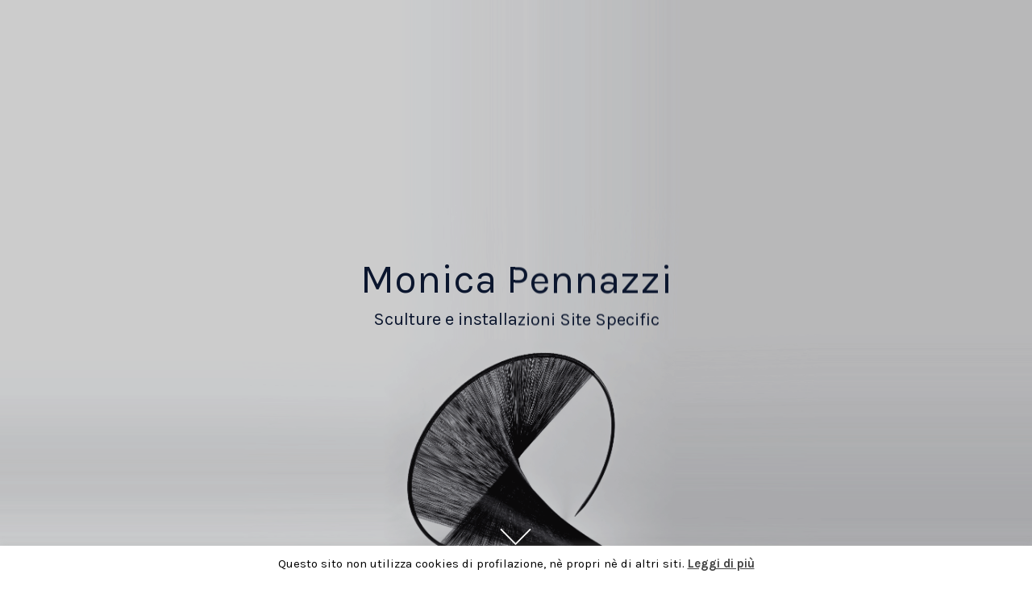

--- FILE ---
content_type: text/html; charset=UTF-8
request_url: https://www.monicapennazzi.com/
body_size: 11874
content:
<!DOCTYPE html>
<!--[if IE 9 ]><html lang="it-IT" class="ie9 lt-ie10 no-js"> <![endif]-->
<!--[if (gt IE 9)|!(IE)]><!--> <html lang="it-IT" class="no-js"> <!--<![endif]-->
  <head>
    <meta charset="UTF-8">
    <meta name="viewport" content="width=device-width, initial-scale=1">
    <meta name="generator" content="Frame 1.1" />
<meta name="generator" content="ZillaFramework 1.1" />
    <title>Monica Pennazzi</title>
    <link rel="profile" href="https://gmpg.org/xfn/11">
    <link rel="pingback" href="https://www.monicapennazzi.com/xmlrpc.php">

    <meta name='robots' content='index, follow, max-image-preview:large, max-snippet:-1, max-video-preview:-1' />
	<style>img:is([sizes="auto" i], [sizes^="auto," i]) { contain-intrinsic-size: 3000px 1500px }</style>
	
	<!-- This site is optimized with the Yoast SEO plugin v26.0 - https://yoast.com/wordpress/plugins/seo/ -->
	<meta name="description" content="Monica Pennazzi Sculture arte contemporanea Ancona" />
	<link rel="canonical" href="https://www.monicapennazzi.com/" />
	<meta property="og:locale" content="it_IT" />
	<meta property="og:type" content="website" />
	<meta property="og:title" content="Monica Pennazzi" />
	<meta property="og:description" content="Monica Pennazzi Sculture arte contemporanea Ancona" />
	<meta property="og:url" content="https://www.monicapennazzi.com/" />
	<meta property="og:site_name" content="Monica Pennazzi" />
	<meta property="article:modified_time" content="2016-10-13T17:21:31+00:00" />
	<meta property="og:image" content="https://www.monicapennazzi.com/wp-content/uploads/2016/10/spirale2.jpg" />
	<meta property="og:image:width" content="3222" />
	<meta property="og:image:height" content="2332" />
	<meta property="og:image:type" content="image/jpeg" />
	<meta name="twitter:card" content="summary_large_image" />
	<script type="application/ld+json" class="yoast-schema-graph">{"@context":"https://schema.org","@graph":[{"@type":"WebPage","@id":"https://www.monicapennazzi.com/","url":"https://www.monicapennazzi.com/","name":"Monica Pennazzi","isPartOf":{"@id":"https://www.monicapennazzi.com/#website"},"about":{"@id":"https://www.monicapennazzi.com/#/schema/person/370b10206a72e0bdd16769c4b580abbe"},"primaryImageOfPage":{"@id":"https://www.monicapennazzi.com/#primaryimage"},"image":{"@id":"https://www.monicapennazzi.com/#primaryimage"},"thumbnailUrl":"https://www.monicapennazzi.com/wp-content/uploads/2016/10/spirale2.jpg","datePublished":"2016-06-23T09:17:51+00:00","dateModified":"2016-10-13T17:21:31+00:00","description":"Monica Pennazzi Sculture arte contemporanea Ancona","breadcrumb":{"@id":"https://www.monicapennazzi.com/#breadcrumb"},"inLanguage":"it-IT","potentialAction":[{"@type":"ReadAction","target":["https://www.monicapennazzi.com/"]}]},{"@type":"ImageObject","inLanguage":"it-IT","@id":"https://www.monicapennazzi.com/#primaryimage","url":"https://www.monicapennazzi.com/wp-content/uploads/2016/10/spirale2.jpg","contentUrl":"https://www.monicapennazzi.com/wp-content/uploads/2016/10/spirale2.jpg","width":3222,"height":2332},{"@type":"BreadcrumbList","@id":"https://www.monicapennazzi.com/#breadcrumb","itemListElement":[{"@type":"ListItem","position":1,"name":"Home"}]},{"@type":"WebSite","@id":"https://www.monicapennazzi.com/#website","url":"https://www.monicapennazzi.com/","name":"Monica Pennazzi","description":"Sculture e installazioni Site Specific","publisher":{"@id":"https://www.monicapennazzi.com/#/schema/person/370b10206a72e0bdd16769c4b580abbe"},"potentialAction":[{"@type":"SearchAction","target":{"@type":"EntryPoint","urlTemplate":"https://www.monicapennazzi.com/?s={search_term_string}"},"query-input":{"@type":"PropertyValueSpecification","valueRequired":true,"valueName":"search_term_string"}}],"inLanguage":"it-IT"},{"@type":["Person","Organization"],"@id":"https://www.monicapennazzi.com/#/schema/person/370b10206a72e0bdd16769c4b580abbe","name":"wp_1247682","image":{"@type":"ImageObject","inLanguage":"it-IT","@id":"https://www.monicapennazzi.com/#/schema/person/image/","url":"https://secure.gravatar.com/avatar/243cc5ab3e8c2486ea3a7cf4fb66cb2bd06ba007802a478388ffd75c8d05bcaf?s=96&d=mm&r=g","contentUrl":"https://secure.gravatar.com/avatar/243cc5ab3e8c2486ea3a7cf4fb66cb2bd06ba007802a478388ffd75c8d05bcaf?s=96&d=mm&r=g","caption":"wp_1247682"},"logo":{"@id":"https://www.monicapennazzi.com/#/schema/person/image/"}}]}</script>
	<meta name="google-site-verification" content="googlefe6e51a9a2e574fb" />
	<!-- / Yoast SEO plugin. -->


<link rel='dns-prefetch' href='//fonts.googleapis.com' />
<link rel="alternate" type="application/rss+xml" title="Monica Pennazzi &raquo; Feed" href="https://www.monicapennazzi.com/feed/" />
<link rel="alternate" type="application/rss+xml" title="Monica Pennazzi &raquo; Feed dei commenti" href="https://www.monicapennazzi.com/comments/feed/" />
<script type="text/javascript">
/* <![CDATA[ */
window._wpemojiSettings = {"baseUrl":"https:\/\/s.w.org\/images\/core\/emoji\/16.0.1\/72x72\/","ext":".png","svgUrl":"https:\/\/s.w.org\/images\/core\/emoji\/16.0.1\/svg\/","svgExt":".svg","source":{"concatemoji":"https:\/\/www.monicapennazzi.com\/wp-includes\/js\/wp-emoji-release.min.js?ver=6.8.3"}};
/*! This file is auto-generated */
!function(s,n){var o,i,e;function c(e){try{var t={supportTests:e,timestamp:(new Date).valueOf()};sessionStorage.setItem(o,JSON.stringify(t))}catch(e){}}function p(e,t,n){e.clearRect(0,0,e.canvas.width,e.canvas.height),e.fillText(t,0,0);var t=new Uint32Array(e.getImageData(0,0,e.canvas.width,e.canvas.height).data),a=(e.clearRect(0,0,e.canvas.width,e.canvas.height),e.fillText(n,0,0),new Uint32Array(e.getImageData(0,0,e.canvas.width,e.canvas.height).data));return t.every(function(e,t){return e===a[t]})}function u(e,t){e.clearRect(0,0,e.canvas.width,e.canvas.height),e.fillText(t,0,0);for(var n=e.getImageData(16,16,1,1),a=0;a<n.data.length;a++)if(0!==n.data[a])return!1;return!0}function f(e,t,n,a){switch(t){case"flag":return n(e,"\ud83c\udff3\ufe0f\u200d\u26a7\ufe0f","\ud83c\udff3\ufe0f\u200b\u26a7\ufe0f")?!1:!n(e,"\ud83c\udde8\ud83c\uddf6","\ud83c\udde8\u200b\ud83c\uddf6")&&!n(e,"\ud83c\udff4\udb40\udc67\udb40\udc62\udb40\udc65\udb40\udc6e\udb40\udc67\udb40\udc7f","\ud83c\udff4\u200b\udb40\udc67\u200b\udb40\udc62\u200b\udb40\udc65\u200b\udb40\udc6e\u200b\udb40\udc67\u200b\udb40\udc7f");case"emoji":return!a(e,"\ud83e\udedf")}return!1}function g(e,t,n,a){var r="undefined"!=typeof WorkerGlobalScope&&self instanceof WorkerGlobalScope?new OffscreenCanvas(300,150):s.createElement("canvas"),o=r.getContext("2d",{willReadFrequently:!0}),i=(o.textBaseline="top",o.font="600 32px Arial",{});return e.forEach(function(e){i[e]=t(o,e,n,a)}),i}function t(e){var t=s.createElement("script");t.src=e,t.defer=!0,s.head.appendChild(t)}"undefined"!=typeof Promise&&(o="wpEmojiSettingsSupports",i=["flag","emoji"],n.supports={everything:!0,everythingExceptFlag:!0},e=new Promise(function(e){s.addEventListener("DOMContentLoaded",e,{once:!0})}),new Promise(function(t){var n=function(){try{var e=JSON.parse(sessionStorage.getItem(o));if("object"==typeof e&&"number"==typeof e.timestamp&&(new Date).valueOf()<e.timestamp+604800&&"object"==typeof e.supportTests)return e.supportTests}catch(e){}return null}();if(!n){if("undefined"!=typeof Worker&&"undefined"!=typeof OffscreenCanvas&&"undefined"!=typeof URL&&URL.createObjectURL&&"undefined"!=typeof Blob)try{var e="postMessage("+g.toString()+"("+[JSON.stringify(i),f.toString(),p.toString(),u.toString()].join(",")+"));",a=new Blob([e],{type:"text/javascript"}),r=new Worker(URL.createObjectURL(a),{name:"wpTestEmojiSupports"});return void(r.onmessage=function(e){c(n=e.data),r.terminate(),t(n)})}catch(e){}c(n=g(i,f,p,u))}t(n)}).then(function(e){for(var t in e)n.supports[t]=e[t],n.supports.everything=n.supports.everything&&n.supports[t],"flag"!==t&&(n.supports.everythingExceptFlag=n.supports.everythingExceptFlag&&n.supports[t]);n.supports.everythingExceptFlag=n.supports.everythingExceptFlag&&!n.supports.flag,n.DOMReady=!1,n.readyCallback=function(){n.DOMReady=!0}}).then(function(){return e}).then(function(){var e;n.supports.everything||(n.readyCallback(),(e=n.source||{}).concatemoji?t(e.concatemoji):e.wpemoji&&e.twemoji&&(t(e.twemoji),t(e.wpemoji)))}))}((window,document),window._wpemojiSettings);
/* ]]> */
</script>
<link rel='stylesheet' id='zilla-shortcodes-css' href='https://www.monicapennazzi.com/wp-content/plugins/zilla-shortcodes/assets/css/shortcodes.css?ver=6.8.3' type='text/css' media='all' />
<link rel='stylesheet' id='frame-karla-css' href='https://fonts.googleapis.com/css?family=Karla%3A400%2C400italic%2C700%2C700italic&#038;ver=6.8.3' type='text/css' media='all' />
<style id='wp-emoji-styles-inline-css' type='text/css'>

	img.wp-smiley, img.emoji {
		display: inline !important;
		border: none !important;
		box-shadow: none !important;
		height: 1em !important;
		width: 1em !important;
		margin: 0 0.07em !important;
		vertical-align: -0.1em !important;
		background: none !important;
		padding: 0 !important;
	}
</style>
<link rel='stylesheet' id='wp-block-library-css' href='https://www.monicapennazzi.com/wp-includes/css/dist/block-library/style.min.css?ver=6.8.3' type='text/css' media='all' />
<style id='classic-theme-styles-inline-css' type='text/css'>
/*! This file is auto-generated */
.wp-block-button__link{color:#fff;background-color:#32373c;border-radius:9999px;box-shadow:none;text-decoration:none;padding:calc(.667em + 2px) calc(1.333em + 2px);font-size:1.125em}.wp-block-file__button{background:#32373c;color:#fff;text-decoration:none}
</style>
<style id='global-styles-inline-css' type='text/css'>
:root{--wp--preset--aspect-ratio--square: 1;--wp--preset--aspect-ratio--4-3: 4/3;--wp--preset--aspect-ratio--3-4: 3/4;--wp--preset--aspect-ratio--3-2: 3/2;--wp--preset--aspect-ratio--2-3: 2/3;--wp--preset--aspect-ratio--16-9: 16/9;--wp--preset--aspect-ratio--9-16: 9/16;--wp--preset--color--black: #000000;--wp--preset--color--cyan-bluish-gray: #abb8c3;--wp--preset--color--white: #ffffff;--wp--preset--color--pale-pink: #f78da7;--wp--preset--color--vivid-red: #cf2e2e;--wp--preset--color--luminous-vivid-orange: #ff6900;--wp--preset--color--luminous-vivid-amber: #fcb900;--wp--preset--color--light-green-cyan: #7bdcb5;--wp--preset--color--vivid-green-cyan: #00d084;--wp--preset--color--pale-cyan-blue: #8ed1fc;--wp--preset--color--vivid-cyan-blue: #0693e3;--wp--preset--color--vivid-purple: #9b51e0;--wp--preset--gradient--vivid-cyan-blue-to-vivid-purple: linear-gradient(135deg,rgba(6,147,227,1) 0%,rgb(155,81,224) 100%);--wp--preset--gradient--light-green-cyan-to-vivid-green-cyan: linear-gradient(135deg,rgb(122,220,180) 0%,rgb(0,208,130) 100%);--wp--preset--gradient--luminous-vivid-amber-to-luminous-vivid-orange: linear-gradient(135deg,rgba(252,185,0,1) 0%,rgba(255,105,0,1) 100%);--wp--preset--gradient--luminous-vivid-orange-to-vivid-red: linear-gradient(135deg,rgba(255,105,0,1) 0%,rgb(207,46,46) 100%);--wp--preset--gradient--very-light-gray-to-cyan-bluish-gray: linear-gradient(135deg,rgb(238,238,238) 0%,rgb(169,184,195) 100%);--wp--preset--gradient--cool-to-warm-spectrum: linear-gradient(135deg,rgb(74,234,220) 0%,rgb(151,120,209) 20%,rgb(207,42,186) 40%,rgb(238,44,130) 60%,rgb(251,105,98) 80%,rgb(254,248,76) 100%);--wp--preset--gradient--blush-light-purple: linear-gradient(135deg,rgb(255,206,236) 0%,rgb(152,150,240) 100%);--wp--preset--gradient--blush-bordeaux: linear-gradient(135deg,rgb(254,205,165) 0%,rgb(254,45,45) 50%,rgb(107,0,62) 100%);--wp--preset--gradient--luminous-dusk: linear-gradient(135deg,rgb(255,203,112) 0%,rgb(199,81,192) 50%,rgb(65,88,208) 100%);--wp--preset--gradient--pale-ocean: linear-gradient(135deg,rgb(255,245,203) 0%,rgb(182,227,212) 50%,rgb(51,167,181) 100%);--wp--preset--gradient--electric-grass: linear-gradient(135deg,rgb(202,248,128) 0%,rgb(113,206,126) 100%);--wp--preset--gradient--midnight: linear-gradient(135deg,rgb(2,3,129) 0%,rgb(40,116,252) 100%);--wp--preset--font-size--small: 13px;--wp--preset--font-size--medium: 20px;--wp--preset--font-size--large: 36px;--wp--preset--font-size--x-large: 42px;--wp--preset--spacing--20: 0.44rem;--wp--preset--spacing--30: 0.67rem;--wp--preset--spacing--40: 1rem;--wp--preset--spacing--50: 1.5rem;--wp--preset--spacing--60: 2.25rem;--wp--preset--spacing--70: 3.38rem;--wp--preset--spacing--80: 5.06rem;--wp--preset--shadow--natural: 6px 6px 9px rgba(0, 0, 0, 0.2);--wp--preset--shadow--deep: 12px 12px 50px rgba(0, 0, 0, 0.4);--wp--preset--shadow--sharp: 6px 6px 0px rgba(0, 0, 0, 0.2);--wp--preset--shadow--outlined: 6px 6px 0px -3px rgba(255, 255, 255, 1), 6px 6px rgba(0, 0, 0, 1);--wp--preset--shadow--crisp: 6px 6px 0px rgba(0, 0, 0, 1);}:where(.is-layout-flex){gap: 0.5em;}:where(.is-layout-grid){gap: 0.5em;}body .is-layout-flex{display: flex;}.is-layout-flex{flex-wrap: wrap;align-items: center;}.is-layout-flex > :is(*, div){margin: 0;}body .is-layout-grid{display: grid;}.is-layout-grid > :is(*, div){margin: 0;}:where(.wp-block-columns.is-layout-flex){gap: 2em;}:where(.wp-block-columns.is-layout-grid){gap: 2em;}:where(.wp-block-post-template.is-layout-flex){gap: 1.25em;}:where(.wp-block-post-template.is-layout-grid){gap: 1.25em;}.has-black-color{color: var(--wp--preset--color--black) !important;}.has-cyan-bluish-gray-color{color: var(--wp--preset--color--cyan-bluish-gray) !important;}.has-white-color{color: var(--wp--preset--color--white) !important;}.has-pale-pink-color{color: var(--wp--preset--color--pale-pink) !important;}.has-vivid-red-color{color: var(--wp--preset--color--vivid-red) !important;}.has-luminous-vivid-orange-color{color: var(--wp--preset--color--luminous-vivid-orange) !important;}.has-luminous-vivid-amber-color{color: var(--wp--preset--color--luminous-vivid-amber) !important;}.has-light-green-cyan-color{color: var(--wp--preset--color--light-green-cyan) !important;}.has-vivid-green-cyan-color{color: var(--wp--preset--color--vivid-green-cyan) !important;}.has-pale-cyan-blue-color{color: var(--wp--preset--color--pale-cyan-blue) !important;}.has-vivid-cyan-blue-color{color: var(--wp--preset--color--vivid-cyan-blue) !important;}.has-vivid-purple-color{color: var(--wp--preset--color--vivid-purple) !important;}.has-black-background-color{background-color: var(--wp--preset--color--black) !important;}.has-cyan-bluish-gray-background-color{background-color: var(--wp--preset--color--cyan-bluish-gray) !important;}.has-white-background-color{background-color: var(--wp--preset--color--white) !important;}.has-pale-pink-background-color{background-color: var(--wp--preset--color--pale-pink) !important;}.has-vivid-red-background-color{background-color: var(--wp--preset--color--vivid-red) !important;}.has-luminous-vivid-orange-background-color{background-color: var(--wp--preset--color--luminous-vivid-orange) !important;}.has-luminous-vivid-amber-background-color{background-color: var(--wp--preset--color--luminous-vivid-amber) !important;}.has-light-green-cyan-background-color{background-color: var(--wp--preset--color--light-green-cyan) !important;}.has-vivid-green-cyan-background-color{background-color: var(--wp--preset--color--vivid-green-cyan) !important;}.has-pale-cyan-blue-background-color{background-color: var(--wp--preset--color--pale-cyan-blue) !important;}.has-vivid-cyan-blue-background-color{background-color: var(--wp--preset--color--vivid-cyan-blue) !important;}.has-vivid-purple-background-color{background-color: var(--wp--preset--color--vivid-purple) !important;}.has-black-border-color{border-color: var(--wp--preset--color--black) !important;}.has-cyan-bluish-gray-border-color{border-color: var(--wp--preset--color--cyan-bluish-gray) !important;}.has-white-border-color{border-color: var(--wp--preset--color--white) !important;}.has-pale-pink-border-color{border-color: var(--wp--preset--color--pale-pink) !important;}.has-vivid-red-border-color{border-color: var(--wp--preset--color--vivid-red) !important;}.has-luminous-vivid-orange-border-color{border-color: var(--wp--preset--color--luminous-vivid-orange) !important;}.has-luminous-vivid-amber-border-color{border-color: var(--wp--preset--color--luminous-vivid-amber) !important;}.has-light-green-cyan-border-color{border-color: var(--wp--preset--color--light-green-cyan) !important;}.has-vivid-green-cyan-border-color{border-color: var(--wp--preset--color--vivid-green-cyan) !important;}.has-pale-cyan-blue-border-color{border-color: var(--wp--preset--color--pale-cyan-blue) !important;}.has-vivid-cyan-blue-border-color{border-color: var(--wp--preset--color--vivid-cyan-blue) !important;}.has-vivid-purple-border-color{border-color: var(--wp--preset--color--vivid-purple) !important;}.has-vivid-cyan-blue-to-vivid-purple-gradient-background{background: var(--wp--preset--gradient--vivid-cyan-blue-to-vivid-purple) !important;}.has-light-green-cyan-to-vivid-green-cyan-gradient-background{background: var(--wp--preset--gradient--light-green-cyan-to-vivid-green-cyan) !important;}.has-luminous-vivid-amber-to-luminous-vivid-orange-gradient-background{background: var(--wp--preset--gradient--luminous-vivid-amber-to-luminous-vivid-orange) !important;}.has-luminous-vivid-orange-to-vivid-red-gradient-background{background: var(--wp--preset--gradient--luminous-vivid-orange-to-vivid-red) !important;}.has-very-light-gray-to-cyan-bluish-gray-gradient-background{background: var(--wp--preset--gradient--very-light-gray-to-cyan-bluish-gray) !important;}.has-cool-to-warm-spectrum-gradient-background{background: var(--wp--preset--gradient--cool-to-warm-spectrum) !important;}.has-blush-light-purple-gradient-background{background: var(--wp--preset--gradient--blush-light-purple) !important;}.has-blush-bordeaux-gradient-background{background: var(--wp--preset--gradient--blush-bordeaux) !important;}.has-luminous-dusk-gradient-background{background: var(--wp--preset--gradient--luminous-dusk) !important;}.has-pale-ocean-gradient-background{background: var(--wp--preset--gradient--pale-ocean) !important;}.has-electric-grass-gradient-background{background: var(--wp--preset--gradient--electric-grass) !important;}.has-midnight-gradient-background{background: var(--wp--preset--gradient--midnight) !important;}.has-small-font-size{font-size: var(--wp--preset--font-size--small) !important;}.has-medium-font-size{font-size: var(--wp--preset--font-size--medium) !important;}.has-large-font-size{font-size: var(--wp--preset--font-size--large) !important;}.has-x-large-font-size{font-size: var(--wp--preset--font-size--x-large) !important;}
:where(.wp-block-post-template.is-layout-flex){gap: 1.25em;}:where(.wp-block-post-template.is-layout-grid){gap: 1.25em;}
:where(.wp-block-columns.is-layout-flex){gap: 2em;}:where(.wp-block-columns.is-layout-grid){gap: 2em;}
:root :where(.wp-block-pullquote){font-size: 1.5em;line-height: 1.6;}
</style>
<link rel='stylesheet' id='cookie-law-info-css' href='https://www.monicapennazzi.com/wp-content/plugins/cookie-law-info/legacy/public/css/cookie-law-info-public.css?ver=3.3.5' type='text/css' media='all' />
<link rel='stylesheet' id='cookie-law-info-gdpr-css' href='https://www.monicapennazzi.com/wp-content/plugins/cookie-law-info/legacy/public/css/cookie-law-info-gdpr.css?ver=3.3.5' type='text/css' media='all' />
<link rel='stylesheet' id='mediaelement-css' href='https://www.monicapennazzi.com/wp-includes/js/mediaelement/mediaelementplayer-legacy.min.css?ver=4.2.17' type='text/css' media='all' />
<link rel='stylesheet' id='wp-mediaelement-css' href='https://www.monicapennazzi.com/wp-includes/js/mediaelement/wp-mediaelement.min.css?ver=6.8.3' type='text/css' media='all' />
<link rel='stylesheet' id='parent-style-css' href='https://www.monicapennazzi.com/wp-content/themes/tz-frame-v1.1/style.css?ver=6.8.3' type='text/css' media='all' />
<link rel='stylesheet' id='child-style-css' href='https://www.monicapennazzi.com/wp-content/themes/Frame_Child/style.css?ver=6.8.3' type='text/css' media='all' />
<link rel='stylesheet' id='frame-style-css' href='https://www.monicapennazzi.com/wp-content/themes/Frame_Child/style.css?ver=6.8.3' type='text/css' media='all' />
<style id='frame-style-inline-css' type='text/css'>

    .portfolio-filters ,
    .portfolio-filters .filter-toggle {
      background: #ffffff;
    }
  
</style>
<link rel='stylesheet' id='fancybox-css' href='https://www.monicapennazzi.com/wp-content/plugins/easy-fancybox/fancybox/1.5.4/jquery.fancybox.css?ver=1768365770' type='text/css' media='screen' />
<script type="text/javascript" src="https://www.monicapennazzi.com/wp-includes/js/jquery/jquery.min.js?ver=3.7.1" id="jquery-core-js"></script>
<script type="text/javascript" src="https://www.monicapennazzi.com/wp-includes/js/jquery/jquery-migrate.min.js?ver=3.4.1" id="jquery-migrate-js"></script>
<script type="text/javascript" src="https://www.monicapennazzi.com/wp-includes/js/jquery/ui/core.min.js?ver=1.13.3" id="jquery-ui-core-js"></script>
<script type="text/javascript" src="https://www.monicapennazzi.com/wp-includes/js/jquery/ui/accordion.min.js?ver=1.13.3" id="jquery-ui-accordion-js"></script>
<script type="text/javascript" src="https://www.monicapennazzi.com/wp-includes/js/jquery/ui/tabs.min.js?ver=1.13.3" id="jquery-ui-tabs-js"></script>
<script type="text/javascript" src="https://www.monicapennazzi.com/wp-content/plugins/zilla-shortcodes/assets/js/zilla-shortcodes-lib.js?ver=6.8.3" id="zilla-shortcodes-lib-js"></script>
<script type="text/javascript" id="cookie-law-info-js-extra">
/* <![CDATA[ */
var Cli_Data = {"nn_cookie_ids":[],"cookielist":[],"non_necessary_cookies":[],"ccpaEnabled":"","ccpaRegionBased":"","ccpaBarEnabled":"","strictlyEnabled":["necessary","obligatoire"],"ccpaType":"gdpr","js_blocking":"","custom_integration":"","triggerDomRefresh":"","secure_cookies":""};
var cli_cookiebar_settings = {"animate_speed_hide":"500","animate_speed_show":"500","background":"#fff","border":"#444","border_on":"","button_1_button_colour":"#000","button_1_button_hover":"#000000","button_1_link_colour":"#000000","button_1_as_button":"","button_1_new_win":"","button_2_button_colour":"#333","button_2_button_hover":"#292929","button_2_link_colour":"#444","button_2_as_button":"","button_2_hidebar":"","button_3_button_colour":"#000","button_3_button_hover":"#000000","button_3_link_colour":"#fff","button_3_as_button":"1","button_3_new_win":"","button_4_button_colour":"#000","button_4_button_hover":"#000000","button_4_link_colour":"#62a329","button_4_as_button":"","button_7_button_colour":"#61a229","button_7_button_hover":"#4e8221","button_7_link_colour":"#fff","button_7_as_button":"1","button_7_new_win":"","font_family":"inherit","header_fix":"","notify_animate_hide":"1","notify_animate_show":"","notify_div_id":"#cookie-law-info-bar","notify_position_horizontal":"right","notify_position_vertical":"bottom","scroll_close":"","scroll_close_reload":"","accept_close_reload":"","reject_close_reload":"","showagain_tab":"1","showagain_background":"#fff","showagain_border":"#000","showagain_div_id":"#cookie-law-info-again","showagain_x_position":"100px","text":"#000","show_once_yn":"1","show_once":"10000","logging_on":"","as_popup":"","popup_overlay":"1","bar_heading_text":"","cookie_bar_as":"banner","popup_showagain_position":"bottom-right","widget_position":"left"};
var log_object = {"ajax_url":"https:\/\/www.monicapennazzi.com\/wp-admin\/admin-ajax.php"};
/* ]]> */
</script>
<script type="text/javascript" src="https://www.monicapennazzi.com/wp-content/plugins/cookie-law-info/legacy/public/js/cookie-law-info-public.js?ver=3.3.5" id="cookie-law-info-js"></script>
<script type="text/javascript" src="https://www.monicapennazzi.com/wp-content/themes/tz-frame-v1.1/scripts/modernizr.custom.58600.js?ver=6.8.3" id="modernizr-js"></script>
<script type="text/javascript" src="https://www.monicapennazzi.com/wp-content/themes/tz-frame-v1.1/scripts/pace.min.js?ver=1.0.0" id="pace-js"></script>
<link rel="https://api.w.org/" href="https://www.monicapennazzi.com/wp-json/" /><link rel="alternate" title="JSON" type="application/json" href="https://www.monicapennazzi.com/wp-json/wp/v2/pages/8" /><link rel="EditURI" type="application/rsd+xml" title="RSD" href="https://www.monicapennazzi.com/xmlrpc.php?rsd" />
<meta name="generator" content="WordPress 6.8.3" />
<link rel='shortlink' href='https://www.monicapennazzi.com/' />
<link rel="alternate" title="oEmbed (JSON)" type="application/json+oembed" href="https://www.monicapennazzi.com/wp-json/oembed/1.0/embed?url=https%3A%2F%2Fwww.monicapennazzi.com%2F" />
<link rel="alternate" title="oEmbed (XML)" type="text/xml+oembed" href="https://www.monicapennazzi.com/wp-json/oembed/1.0/embed?url=https%3A%2F%2Fwww.monicapennazzi.com%2F&#038;format=xml" />
<link rel="icon" href="https://www.monicapennazzi.com/wp-content/uploads/2016/07/cropped-La-spirale-di-cloto-2-32x32.jpeg" sizes="32x32" />
<link rel="icon" href="https://www.monicapennazzi.com/wp-content/uploads/2016/07/cropped-La-spirale-di-cloto-2-192x192.jpeg" sizes="192x192" />
<link rel="apple-touch-icon" href="https://www.monicapennazzi.com/wp-content/uploads/2016/07/cropped-La-spirale-di-cloto-2-180x180.jpeg" />
<meta name="msapplication-TileImage" content="https://www.monicapennazzi.com/wp-content/uploads/2016/07/cropped-La-spirale-di-cloto-2-270x270.jpeg" />
      </head>
  
  <body class="home wp-singular page-template page-template-page-cover page-template-page-cover-php page page-id-8 wp-theme-tz-frame-v11 wp-child-theme-Frame_Child portfolio has-scroll has-bg chrome page-home zilla">
      
    <div id="page">
                                        
            <header class="site-header inverted" style="background-image:url('https://monicapennazzi.com/wp-content/uploads/2016/10/spirale3.png');">
        <div class="site-header-dimmer twenty" >
                           <div class="site-header-inner">
            <div class="site-branding">
              <div class="navigation-toggle-wrap">
                <div class="navigation-toggle">
                  <div class="navigation-icon"></div>
                </div>
              </div>
              <div class="site-title">
                <a href="https://www.monicapennazzi.com/" title="Monica Pennazzi" rel="home">
                                          <img class="logo-image" src="https://monicapennazzi.com/wp-content/uploads/2016/07/Firma-Monica-Pennazzi_opt.png" alt="Monica Pennazzi">
                                      </a>
              </div>
                            <!--    <h2 class="site-description ">Sculture e installazioni Site Specific</h2>-->
                          </div><!-- .site-branding -->

                        <nav class="primary-navigation expanded">
                <div class="menu-menu-principale-container"><ul id="menu-menu-principale" class="menu"><li id="menu-item-31" class="menu-item menu-item-type-post_type menu-item-object-page menu-item-home current-menu-item page_item page-item-8 current_page_item menu-item-31"><a href="https://www.monicapennazzi.com/" aria-current="page">Home</a></li>
<li id="menu-item-77" class="menu-item menu-item-type-post_type menu-item-object-page menu-item-77"><a href="https://www.monicapennazzi.com/about/">About</a></li>
<li id="menu-item-49" class="menu-item menu-item-type-post_type menu-item-object-page menu-item-has-children menu-item-49"><a href="https://www.monicapennazzi.com/portfolio/">Portfolio</a>
<ul class="sub-menu">
	<li id="menu-item-711" class="menu-item menu-item-type-taxonomy menu-item-object-portfolio-type menu-item-711"><a href="https://www.monicapennazzi.com/portfolio-type/installazioni/">Installazioni</a></li>
	<li id="menu-item-40" class="menu-item menu-item-type-taxonomy menu-item-object-portfolio-type menu-item-40"><a href="https://www.monicapennazzi.com/portfolio-type/lavori/cunauta/">Sculture</a></li>
	<li id="menu-item-301" class="menu-item menu-item-type-taxonomy menu-item-object-portfolio-type menu-item-301"><a href="https://www.monicapennazzi.com/portfolio-type/lavori/horizontes/">Horizontes</a></li>
	<li id="menu-item-69" class="menu-item menu-item-type-taxonomy menu-item-object-portfolio-type menu-item-69"><a href="https://www.monicapennazzi.com/portfolio-type/lavori/salto-quantico/">Salto Quantico</a></li>
	<li id="menu-item-356" class="menu-item menu-item-type-taxonomy menu-item-object-portfolio-type menu-item-356"><a href="https://www.monicapennazzi.com/portfolio-type/lavori/quadrure/">Quadrure</a></li>
</ul>
</li>
<li id="menu-item-516" class="menu-item menu-item-type-taxonomy menu-item-object-portfolio-type menu-item-516"><a href="https://www.monicapennazzi.com/portfolio-type/testi/">Testi</a></li>
<li id="menu-item-518" class="menu-item menu-item-type-post_type menu-item-object-page menu-item-518"><a href="https://www.monicapennazzi.com/video/">Video</a></li>
</ul></div>            </nav>
            
            
                <div class="contact">

                                        <div class="social-icons clearfix">
                                                          <a class="" href="https://www.facebook.com/pennazzimonica/" target="_blank"><img class="filter-gray" src="https://www.monicapennazzi.com/wp-content/themes/Frame_Child/svg/facebook.svg" alt="youtube" style="width:24px;height:24px" /></a>
                                                                <a class="" href="http://www.instagram.com/monica_pennazzi" target="_blank"><img class="filter-gray" src="https://www.monicapennazzi.com/wp-content/themes/Frame_Child/svg/instagram.svg" alt="youtube" style="width:24px;height:24px" /></a>
                                                                <a class="" href="https://www.linkedin.com/in/monica-pennazzi-490b469b" target="_blank"><img class="filter-gray" src="https://www.monicapennazzi.com/wp-content/themes/Frame_Child/svg/linkedin.svg" alt="youtube" style="width:24px;height:24px" /></a>
                                                                <a class="" href="https://www.youtube.com/channel/UC2-dT5vtNx42pb3G2fIzleA" target="_blank"><img class="filter-gray" src="https://www.monicapennazzi.com/wp-content/themes/Frame_Child/svg/youtube.svg" alt="youtube" style="width:24px;height:24px" /></a>
                                                      </div>
                  
                                        <div class="contact-field email">
                        <span class="contact-field-label">Email:</span> <a class="email-link inverted" href="mailto:monica.pennazzi@gmail.com">monica.pennazzi@gmail.com</a>
                      </div>
                  
                  
                </div>

            
          </div>
                  </div><!-- .site-header-dimmer -->
      </header>
      
      <div id="content" class="site-content ">
        
<div id="cover-content" class="">
  <header>
    <h1 class="site-title">Monica Pennazzi</h1>
            <h2 class="site-description ">Sculture e installazioni Site Specific</h3>
          </header>
  <a href="#" class="btn-scroll"><i class="icon-angle-left-thin"></i></a>
</div>

<main id="main" data-number-posts="2">
          <div id="gallery">
          
                <article id="post-964" class="post-964 portfolio type-portfolio status-publish has-post-thumbnail hentry portfolio-type-installazioni">
                                          <figure class="featured-image">
                          <picture class="thumb-responsive">
      <!--[if IE 9]><video style="display: none;"><![endif]-->
      <source srcset="https://www.monicapennazzi.com/wp-content/uploads/2025/07/Al_di_la_Monica_Pennazzi-1.jpeg" media="(min-width: 1921px)">
        <source srcset="https://www.monicapennazzi.com/wp-content/uploads/2025/07/Al_di_la_Monica_Pennazzi-1.jpeg" media="(min-width: 1440px)">
        <source srcset="https://www.monicapennazzi.com/wp-content/uploads/2025/07/Al_di_la_Monica_Pennazzi-1.jpeg" media="(min-width: 960px)">
        <source srcset="https://www.monicapennazzi.com/wp-content/uploads/2025/07/Al_di_la_Monica_Pennazzi-1-960x1280.jpeg" media="(min-width: 480px)">
      <source srcset="https://www.monicapennazzi.com/wp-content/uploads/2025/07/Al_di_la_Monica_Pennazzi-1-480x640.jpeg">
      <!--[if IE 9]></video><![endif]-->
      <img srcset="https://www.monicapennazzi.com/wp-content/uploads/2025/07/Al_di_la_Monica_Pennazzi-1-480x640.jpeg" alt="AL Di LA’" data-title="Al_di_la_Monica_Pennazzi (1)" data-desc="">
    </picture>                      </figure>
                  
                  <div class="entry-audio"></div>
                  <section class="post-bottom">
                    <a href="https://www.monicapennazzi.com/portfolio/al-di-la/"><div class="post-title">AL Di LA’</div></a>
                    <div class="post-summary post-content">
                        <p>AL Di LA’<br />
installazione site specific realizzata all’interno della nuova sede, studio di Map120</p>
                    </div><!-- .post-summary -->
                  </section>
                </article>

                
                <article id="post-980" class="post-980 portfolio type-portfolio status-publish has-post-thumbnail hentry portfolio-type-installazioni">
                                          <figure class="featured-image">
                          <picture class="thumb-responsive">
      <!--[if IE 9]><video style="display: none;"><![endif]-->
      <source srcset="https://www.monicapennazzi.com/wp-content/uploads/2025/09/Fotopsie_-ι_Monica_Pennazzi-10.jpg" media="(min-width: 1921px)">
        <source srcset="https://www.monicapennazzi.com/wp-content/uploads/2025/09/Fotopsie_-ι_Monica_Pennazzi-10.jpg" media="(min-width: 1440px)">
        <source srcset="https://www.monicapennazzi.com/wp-content/uploads/2025/09/Fotopsie_-ι_Monica_Pennazzi-10-1440x960.jpg" media="(min-width: 960px)">
        <source srcset="https://www.monicapennazzi.com/wp-content/uploads/2025/09/Fotopsie_-ι_Monica_Pennazzi-10-960x640.jpg" media="(min-width: 480px)">
      <source srcset="https://www.monicapennazzi.com/wp-content/uploads/2025/09/Fotopsie_-ι_Monica_Pennazzi-10-480x320.jpg">
      <!--[if IE 9]></video><![endif]-->
      <img srcset="https://www.monicapennazzi.com/wp-content/uploads/2025/09/Fotopsie_-ι_Monica_Pennazzi-10-480x320.jpg" alt="Fotopsie &lt;span style=&quot;text-transform:none&quot;&gt; ι&lt;/span&gt;" data-title="Fotopsie_ ι_Monica_Pennazzi (10)" data-desc="">
    </picture>                      </figure>
                  
                  <div class="entry-audio"></div>
                  <section class="post-bottom">
                    <a href="https://www.monicapennazzi.com/portfolio/fotopsie-%ce%b9/"><div class="post-title">Fotopsie <span style="text-transform:none"> ι</span></div></a>
                    <div class="post-summary post-content">
                        <p>Queste fessure luminose aprono a una nuova percezione sia del luogo sia degli alberi stessi, restituendo loro concettualmente una nuova vita.</p>
<p>L’opera fa parte della serie “Fotopsie”, qui identificata con la lettera greca ι (iota). Il riferimento è metaforico: l’iota rappresenta la più piccola delle cose, a ricordare l’importanza anche dei dettagli più minuti nel significato della Legge e della parola divina. L’espressione “neppure un iota” sottolinea infatti che nessun elemento, nemmeno il più insignificante, va trascurato.</p>
<p>Attraverso questi innesti, l&#8217;osservatore è invitato a un’osservazione più attenta della realtà che ha davanti, aprendosi a nuove prospettive di senso e consapevolezza.</p>
                    </div><!-- .post-summary -->
                  </section>
                </article>

                      </div><!-- #gallery -->
  
  <section id="cover-widgets" class="cover-widgets">
    <div class="menu-cover-menu-container"><ul id="menu-cover-menu" class="menu"><li id="menu-item-51" class="menu-item menu-item-type-post_type menu-item-object-page menu-item-51"><a href="https://www.monicapennazzi.com/portfolio/">Portfolio</a></li>
</ul></div>  </section>

  
<footer class="site-footer inverted" role="contentinfo">
              <div class="site-info-wrap">
    <div class="site-info">
              <a href="http://www.giuliogaravaglia.com" rel="generator">Website by garagiu</a>
      <span class="sep"> | </span>
      Theme: Frame by <a href="http://www.themezilla.com/" rel="designer">Themezilla</a>.    </div><!-- .site-info -->
  </div>
  </footer><!-- #colophon -->
</div>

</div><!-- #content -->
</div><!-- #page -->
<a href="javascript:" id="return-to-top"><div class="chevron-up"></div> </a>

<script type="speculationrules">
{"prefetch":[{"source":"document","where":{"and":[{"href_matches":"\/*"},{"not":{"href_matches":["\/wp-*.php","\/wp-admin\/*","\/wp-content\/uploads\/*","\/wp-content\/*","\/wp-content\/plugins\/*","\/wp-content\/themes\/Frame_Child\/*","\/wp-content\/themes\/tz-frame-v1.1\/*","\/*\\?(.+)"]}},{"not":{"selector_matches":"a[rel~=\"nofollow\"]"}},{"not":{"selector_matches":".no-prefetch, .no-prefetch a"}}]},"eagerness":"conservative"}]}
</script>
<!--googleoff: all--><div id="cookie-law-info-bar" data-nosnippet="true"><span>Questo sito non utilizza cookies di profilazione, nè propri nè di altri siti. <a href="https://www.monicapennazzi.com/cookie-policy/" id="CONSTANT_OPEN_URL" target="_blank" class="cli-plugin-main-link">Leggi di più</a></span></div><div id="cookie-law-info-again" data-nosnippet="true"><span id="cookie_hdr_showagain">Privacy &amp; Cookies Policy</span></div><div class="cli-modal" data-nosnippet="true" id="cliSettingsPopup" tabindex="-1" role="dialog" aria-labelledby="cliSettingsPopup" aria-hidden="true">
  <div class="cli-modal-dialog" role="document">
	<div class="cli-modal-content cli-bar-popup">
		  <button type="button" class="cli-modal-close" id="cliModalClose">
			<svg class="" viewBox="0 0 24 24"><path d="M19 6.41l-1.41-1.41-5.59 5.59-5.59-5.59-1.41 1.41 5.59 5.59-5.59 5.59 1.41 1.41 5.59-5.59 5.59 5.59 1.41-1.41-5.59-5.59z"></path><path d="M0 0h24v24h-24z" fill="none"></path></svg>
			<span class="wt-cli-sr-only">Chiudi</span>
		  </button>
		  <div class="cli-modal-body">
			<div class="cli-container-fluid cli-tab-container">
	<div class="cli-row">
		<div class="cli-col-12 cli-align-items-stretch cli-px-0">
			<div class="cli-privacy-overview">
				<h4>Privacy Overview</h4>				<div class="cli-privacy-content">
					<div class="cli-privacy-content-text">This website uses cookies to improve your experience while you navigate through the website. Out of these, the cookies that are categorized as necessary are stored on your browser as they are essential for the working of basic functionalities of the website. We also use third-party cookies that help us analyze and understand how you use this website. These cookies will be stored in your browser only with your consent. You also have the option to opt-out of these cookies. But opting out of some of these cookies may affect your browsing experience.</div>
				</div>
				<a class="cli-privacy-readmore" aria-label="Mostra altro" role="button" data-readmore-text="Mostra altro" data-readless-text="Mostra meno"></a>			</div>
		</div>
		<div class="cli-col-12 cli-align-items-stretch cli-px-0 cli-tab-section-container">
												<div class="cli-tab-section">
						<div class="cli-tab-header">
							<a role="button" tabindex="0" class="cli-nav-link cli-settings-mobile" data-target="necessary" data-toggle="cli-toggle-tab">
								Necessary							</a>
															<div class="wt-cli-necessary-checkbox">
									<input type="checkbox" class="cli-user-preference-checkbox"  id="wt-cli-checkbox-necessary" data-id="checkbox-necessary" checked="checked"  />
									<label class="form-check-label" for="wt-cli-checkbox-necessary">Necessary</label>
								</div>
								<span class="cli-necessary-caption">Sempre abilitato</span>
													</div>
						<div class="cli-tab-content">
							<div class="cli-tab-pane cli-fade" data-id="necessary">
								<div class="wt-cli-cookie-description">
									Necessary cookies are absolutely essential for the website to function properly. This category only includes cookies that ensures basic functionalities and security features of the website. These cookies do not store any personal information.								</div>
							</div>
						</div>
					</div>
																	<div class="cli-tab-section">
						<div class="cli-tab-header">
							<a role="button" tabindex="0" class="cli-nav-link cli-settings-mobile" data-target="non-necessary" data-toggle="cli-toggle-tab">
								Non-necessary							</a>
															<div class="cli-switch">
									<input type="checkbox" id="wt-cli-checkbox-non-necessary" class="cli-user-preference-checkbox"  data-id="checkbox-non-necessary" checked='checked' />
									<label for="wt-cli-checkbox-non-necessary" class="cli-slider" data-cli-enable="Abilitato" data-cli-disable="Disabilitato"><span class="wt-cli-sr-only">Non-necessary</span></label>
								</div>
													</div>
						<div class="cli-tab-content">
							<div class="cli-tab-pane cli-fade" data-id="non-necessary">
								<div class="wt-cli-cookie-description">
									Any cookies that may not be particularly necessary for the website to function and is used specifically to collect user personal data via analytics, ads, other embedded contents are termed as non-necessary cookies. It is mandatory to procure user consent prior to running these cookies on your website.								</div>
							</div>
						</div>
					</div>
										</div>
	</div>
</div>
		  </div>
		  <div class="cli-modal-footer">
			<div class="wt-cli-element cli-container-fluid cli-tab-container">
				<div class="cli-row">
					<div class="cli-col-12 cli-align-items-stretch cli-px-0">
						<div class="cli-tab-footer wt-cli-privacy-overview-actions">
						
															<a id="wt-cli-privacy-save-btn" role="button" tabindex="0" data-cli-action="accept" class="wt-cli-privacy-btn cli_setting_save_button wt-cli-privacy-accept-btn cli-btn">ACCETTA E SALVA</a>
													</div>
						
					</div>
				</div>
			</div>
		</div>
	</div>
  </div>
</div>
<div class="cli-modal-backdrop cli-fade cli-settings-overlay"></div>
<div class="cli-modal-backdrop cli-fade cli-popupbar-overlay"></div>
<!--googleon: all--><script>
      Modernizr.load({
        test: Modernizr.objectFit,
        nope: "https://www.monicapennazzi.com/wp-content/themes/tz-frame-v1.1/scripts/polyfill.object-fit.min.js"
      });
      </script><script type="text/javascript" id="mediaelement-core-js-before">
/* <![CDATA[ */
var mejsL10n = {"language":"it","strings":{"mejs.download-file":"Scarica il file","mejs.install-flash":"Stai usando un browser che non ha Flash player abilitato o installato. Attiva il tuo plugin Flash player o scarica l'ultima versione da https:\/\/get.adobe.com\/flashplayer\/","mejs.fullscreen":"Schermo intero","mejs.play":"Play","mejs.pause":"Pausa","mejs.time-slider":"Time Slider","mejs.time-help-text":"Usa i tasti freccia sinistra\/destra per avanzare di un secondo, su\/gi\u00f9 per avanzare di 10 secondi.","mejs.live-broadcast":"Diretta streaming","mejs.volume-help-text":"Usa i tasti freccia su\/gi\u00f9 per aumentare o diminuire il volume.","mejs.unmute":"Togli il muto","mejs.mute":"Muto","mejs.volume-slider":"Cursore del volume","mejs.video-player":"Video Player","mejs.audio-player":"Audio Player","mejs.captions-subtitles":"Didascalie\/Sottotitoli","mejs.captions-chapters":"Capitoli","mejs.none":"Nessuna","mejs.afrikaans":"Afrikaans","mejs.albanian":"Albanese","mejs.arabic":"Arabo","mejs.belarusian":"Bielorusso","mejs.bulgarian":"Bulgaro","mejs.catalan":"Catalano","mejs.chinese":"Cinese","mejs.chinese-simplified":"Cinese (semplificato)","mejs.chinese-traditional":"Cinese (tradizionale)","mejs.croatian":"Croato","mejs.czech":"Ceco","mejs.danish":"Danese","mejs.dutch":"Olandese","mejs.english":"Inglese","mejs.estonian":"Estone","mejs.filipino":"Filippino","mejs.finnish":"Finlandese","mejs.french":"Francese","mejs.galician":"Galician","mejs.german":"Tedesco","mejs.greek":"Greco","mejs.haitian-creole":"Haitian Creole","mejs.hebrew":"Ebraico","mejs.hindi":"Hindi","mejs.hungarian":"Ungherese","mejs.icelandic":"Icelandic","mejs.indonesian":"Indonesiano","mejs.irish":"Irish","mejs.italian":"Italiano","mejs.japanese":"Giapponese","mejs.korean":"Coreano","mejs.latvian":"Lettone","mejs.lithuanian":"Lituano","mejs.macedonian":"Macedone","mejs.malay":"Malese","mejs.maltese":"Maltese","mejs.norwegian":"Norvegese","mejs.persian":"Persiano","mejs.polish":"Polacco","mejs.portuguese":"Portoghese","mejs.romanian":"Romeno","mejs.russian":"Russo","mejs.serbian":"Serbo","mejs.slovak":"Slovak","mejs.slovenian":"Sloveno","mejs.spanish":"Spagnolo","mejs.swahili":"Swahili","mejs.swedish":"Svedese","mejs.tagalog":"Tagalog","mejs.thai":"Thailandese","mejs.turkish":"Turco","mejs.ukrainian":"Ucraino","mejs.vietnamese":"Vietnamita","mejs.welsh":"Gallese","mejs.yiddish":"Yiddish"}};
/* ]]> */
</script>
<script type="text/javascript" src="https://www.monicapennazzi.com/wp-includes/js/mediaelement/mediaelement-and-player.min.js?ver=4.2.17" id="mediaelement-core-js"></script>
<script type="text/javascript" src="https://www.monicapennazzi.com/wp-includes/js/mediaelement/mediaelement-migrate.min.js?ver=6.8.3" id="mediaelement-migrate-js"></script>
<script type="text/javascript" id="mediaelement-js-extra">
/* <![CDATA[ */
var _wpmejsSettings = {"pluginPath":"\/wp-includes\/js\/mediaelement\/","classPrefix":"mejs-","stretching":"responsive","audioShortcodeLibrary":"mediaelement","videoShortcodeLibrary":"mediaelement"};
/* ]]> */
</script>
<script type="text/javascript" src="https://www.monicapennazzi.com/wp-includes/js/mediaelement/wp-mediaelement.min.js?ver=6.8.3" id="wp-mediaelement-js"></script>
<script type="text/javascript" src="https://www.monicapennazzi.com/wp-content/themes/Frame_Child/js/scroll_to_top.js?ver=1.1" id="scroll_to_top_script-js"></script>
<script type="text/javascript" src="https://www.monicapennazzi.com/wp-content/themes/tz-frame-v1.1/scripts/TweenMax.min.js?ver=1.16.1" id="TweenMax-js"></script>
<script type="text/javascript" src="https://www.monicapennazzi.com/wp-content/themes/tz-frame-v1.1/scripts/ScrollMagic.min.js?ver=2.0.3" id="ScrollMagic-js"></script>
<script type="text/javascript" src="https://www.monicapennazzi.com/wp-content/themes/tz-frame-v1.1/scripts/animation.gsap.js?ver=2.0.3" id="ScrollMagicGSAP-js"></script>
<script type="text/javascript" src="https://www.monicapennazzi.com/wp-content/themes/tz-frame-v1.1/scripts/navigation.js?ver=20120206" id="frame-navigation-js"></script>
<script type="text/javascript" src="https://www.monicapennazzi.com/wp-content/themes/tz-frame-v1.1/scripts/skip-link-focus-fix.js?ver=20130115" id="frame-skip-link-focus-fix-js"></script>
<script type="text/javascript" src="https://www.monicapennazzi.com/wp-content/themes/tz-frame-v1.1/scripts/picturefill.min.js?ver=2.3.1&#039; async=&#039;async" id="pictureFill-js"></script>
<script type="text/javascript" src="https://www.monicapennazzi.com/wp-content/themes/tz-frame-v1.1/scripts/jquery.cycle2.min.js?ver=2.1.6" id="cycle2-js"></script>
<script type="text/javascript" id="frame-tz-js-extra">
/* <![CDATA[ */
var zillaFrame = {"ajaxurl":"https:\/\/www.monicapennazzi.com\/wp-admin\/admin-ajax.php"};
/* ]]> */
</script>
<script type="text/javascript" src="https://www.monicapennazzi.com/wp-content/themes/tz-frame-v1.1/scripts/_tz.js?ver=6.8.3" id="frame-tz-js"></script>
<script type="text/javascript" src="https://www.monicapennazzi.com/wp-content/plugins/easy-fancybox/vendor/purify.min.js?ver=1768365770" id="fancybox-purify-js"></script>
<script type="text/javascript" id="jquery-fancybox-js-extra">
/* <![CDATA[ */
var efb_i18n = {"close":"Close","next":"Next","prev":"Previous","startSlideshow":"Start slideshow","toggleSize":"Toggle size"};
/* ]]> */
</script>
<script type="text/javascript" src="https://www.monicapennazzi.com/wp-content/plugins/easy-fancybox/fancybox/1.5.4/jquery.fancybox.js?ver=1768365770" id="jquery-fancybox-js"></script>
<script type="text/javascript" id="jquery-fancybox-js-after">
/* <![CDATA[ */
var fb_timeout, fb_opts={'autoScale':true,'showCloseButton':true,'margin':20,'pixelRatio':'false','centerOnScroll':true,'enableEscapeButton':true,'speedIn':0,'overlayShow':true,'hideOnOverlayClick':true,'minViewportWidth':320,'minVpHeight':320,'disableCoreLightbox':'true','enableBlockControls':'true','fancybox_openBlockControls':'true' };
if(typeof easy_fancybox_handler==='undefined'){
var easy_fancybox_handler=function(){
jQuery([".nolightbox","a.wp-block-file__button","a.pin-it-button","a[href*='pinterest.com\/pin\/create']","a[href*='facebook.com\/share']","a[href*='twitter.com\/share']"].join(',')).addClass('nofancybox');
jQuery('a.fancybox-close').on('click',function(e){e.preventDefault();jQuery.fancybox.close()});
/* IMG */
						var unlinkedImageBlocks=jQuery(".wp-block-image > img:not(.nofancybox,figure.nofancybox>img)");
						unlinkedImageBlocks.wrap(function() {
							var href = jQuery( this ).attr( "src" );
							return "<a href='" + href + "'></a>";
						});
var fb_IMG_select=jQuery('a[href*=".jpg" i]:not(.nofancybox,li.nofancybox>a,figure.nofancybox>a),area[href*=".jpg" i]:not(.nofancybox),a[href*=".jpeg" i]:not(.nofancybox,li.nofancybox>a,figure.nofancybox>a),area[href*=".jpeg" i]:not(.nofancybox),a[href*=".png" i]:not(.nofancybox,li.nofancybox>a,figure.nofancybox>a),area[href*=".png" i]:not(.nofancybox)');
fb_IMG_select.addClass('fancybox image').attr('rel','gallery');
jQuery('a.fancybox,area.fancybox,.fancybox>a').each(function(){jQuery(this).fancybox(jQuery.extend(true,{},fb_opts,{'transition':'elastic','transitionIn':'elastic','easingIn':'easeOutBack','transitionOut':'elastic','easingOut':'easeInBack','opacity':false,'hideOnContentClick':false,'titleShow':true,'titlePosition':'inside','titleFromAlt':true,'showNavArrows':true,'enableKeyboardNav':false,'cyclic':false,'mouseWheel':'false'}))});
};};
jQuery(easy_fancybox_handler);jQuery(document).on('post-load',easy_fancybox_handler);
/* ]]> */
</script>
<script type="text/javascript" src="https://www.monicapennazzi.com/wp-content/plugins/easy-fancybox/vendor/jquery.easing.js?ver=1.4.1" id="jquery-easing-js"></script>
</body>
</html>


--- FILE ---
content_type: text/css
request_url: https://www.monicapennazzi.com/wp-content/themes/tz-frame-v1.1/style.css?ver=6.8.3
body_size: 17050
content:
/**
 * Theme Name: Frame
 * Theme URI: http://www.themezilla.com/themes/frame
 * Description: Frame is a minimal grid-based portfolio theme designed for photographers and curators. It's simple, sleek, and powerfully flexible, pairing chiseled aesthetics with crystal-clear organization.
 * Author: Themezilla
 * Author URI: http://www.themezilla.com/
 * Version: 1.1
 * Tags: black, light, dark, white, one-column, two-columns, three-columns, left-sidebar, right-sidebar, responsive-layout, featured-images, flexible-header, infinite-scroll, rtl-language-support, sticky-post, theme-options, translation-ready, art, artwork, blog, craft, design, fashion, journal, magazine, photoblogging, photography, portfolio, clean, contemporary, dark, elegant, light, minimal, modern, professional, simple, sophisticated, urban
 * License: GNU General Public License version 3.0
 * License URI: http://www.gnu.org/licenses/gpl-3.0.html
 */
/*! normalize.css v3.0.1 | MIT License | git.io/normalize */
/**
 * 1. Set default font family to sans-serif.
 * 2. Prevent iOS text size adjust after orientation change, without disabling
 *    user zoom.
 */
html {
  font-family: sans-serif;
  /* 1 */
  -ms-text-size-adjust: 100%;
  /* 2 */
  -webkit-text-size-adjust: 100%;
  /* 2 */ }

/**
 * Remove default margin.
 */
body {
  margin: 0; }

/* HTML5 display definitions
   ========================================================================== */
/**
 * Correct `block` display not defined for any HTML5 element in IE 8/9.
 * Correct `block` display not defined for `details` or `summary` in IE 10/11 and Firefox.
 * Correct `block` display not defined for `main` in IE 11.
 */
article, aside, details, figcaption, figure, footer, header, hgroup, main, nav, section, summary {
  display: block; }

/**
 * 1. Correct `inline-block` display not defined in IE 8/9.
 * 2. Normalize vertical alignment of `progress` in Chrome, Firefox, and Opera.
 */
audio, canvas, progress, video {
  display: inline-block;
  /* 1 */
  vertical-align: baseline;
  /* 2 */ }

/**
 * Prevent modern browsers from displaying `audio` without controls.
 * Remove excess height in iOS 5 devices.
 */
audio:not([controls]) {
  display: none;
  height: 0; }

/**
 * Address `[hidden]` styling not present in IE 8/9/10.
 * Hide the `template` element in IE 8/9/11, Safari, and Firefox < 22.
 */
[hidden], template {
  display: none; }

/* Links
   ========================================================================== */
/**
 * Remove the gray background color from active links in IE 10.
 */
a {
  background: transparent; }

/**
 * Improve readability when focused and also mouse hovered in all browsers.
 */
a:active, a:hover {
  outline: 0; }

/* Text-level semantics
   ========================================================================== */
/**
 * Address styling not present in IE 8/9/10/11, Safari, and Chrome.
 */
abbr[title] {
  border-bottom: 1px dotted; }

/**
 * Address style set to `bolder` in Firefox 4+, Safari, and Chrome.
 */
b, strong {
  font-weight: bold; }

/**
 * Address styling not present in Safari and Chrome.
 */
dfn {
  font-style: italic; }

/**
 * Address variable `h1` font-size and margin within `section` and `article`
 * contexts in Firefox 4+, Safari, and Chrome.
 */
h1 {
  font-size: 2em;
  margin: 0.67em 0; }

/**
 * Address styling not present in IE 8/9.
 */
mark {
  background: #ff0;
  color: #000; }

/**
 * Address inconsistent and variable font size in all browsers.
 */
small {
  font-size: 80%; }

/**
 * Prevent `sub` and `sup` affecting `line-height` in all browsers.
 */
sub, sup {
  font-size: 75%;
  line-height: 0;
  position: relative;
  vertical-align: baseline; }

sup {
  top: -0.5em; }

sub {
  bottom: -0.25em; }

/* Embedded content
   ========================================================================== */
/**
 * Remove border when inside `a` element in IE 8/9/10.
 */
img {
  border: 0; }

/**
 * Correct overflow not hidden in IE 9/10/11.
 */
svg:not(:root) {
  overflow: hidden; }

/* Grouping content
   ========================================================================== */
/**
 * Address margin not present in IE 8/9 and Safari.
 */
figure {
  margin: 1em 40px; }

/**
 * Address differences between Firefox and other browsers.
 */
hr {
  box-sizing: content-box;
  height: 0; }

/**
 * Contain overflow in all browsers.
 */
pre {
  overflow: auto; }

/**
 * Address odd `em`-unit font size rendering in all browsers.
 */
code, kbd, pre, samp {
  font-family: monospace, monospace;
  font-size: 1em; }

/* Forms
   ========================================================================== */
/**
 * Known limitation: by default, Chrome and Safari on OS X allow very limited
 * styling of `select`, unless a `border` property is set.
 */
/**
 * 1. Correct color not being inherited.
 *    Known issue: affects color of disabled elements.
 * 2. Correct font properties not being inherited.
 * 3. Address margins set differently in Firefox 4+, Safari, and Chrome.
 */
button, input, optgroup, select, textarea {
  color: inherit;
  /* 1 */
  font: inherit;
  /* 2 */
  margin: 0;
  /* 3 */ }

/**
 * Address `overflow` set to `hidden` in IE 8/9/10/11.
 */
button {
  overflow: visible; }

/**
 * Address inconsistent `text-transform` inheritance for `button` and `select`.
 * All other form control elements do not inherit `text-transform` values.
 * Correct `button` style inheritance in Firefox, IE 8/9/10/11, and Opera.
 * Correct `select` style inheritance in Firefox.
 */
button, select {
  text-transform: none; }

/**
 * 1. Avoid the WebKit bug in Android 4.0.* where (2) destroys native `audio`
 *    and `video` controls.
 * 2. Correct inability to style clickable `input` types in iOS.
 * 3. Improve usability and consistency of cursor style between image-type
 *    `input` and others.
 */
button, html input[type="button"], input[type="reset"], input[type="submit"] {
  -webkit-appearance: button;
  /* 2 */
  cursor: pointer;
  /* 3 */ }

/**
 * Re-set default cursor for disabled elements.
 */
button[disabled], html input[disabled] {
  cursor: default; }

/**
 * Remove inner padding and border in Firefox 4+.
 */
button::-moz-focus-inner, input::-moz-focus-inner {
  border: 0;
  padding: 0; }

/**
 * Address Firefox 4+ setting `line-height` on `input` using `!important` in
 * the UA stylesheet.
 */
input {
  line-height: normal; }

/**
 * It's recommended that you don't attempt to style these elements.
 * Firefox's implementation doesn't respect box-sizing, padding, or width.
 *
 * 1. Address box sizing set to `content-box` in IE 8/9/10.
 * 2. Remove excess padding in IE 8/9/10.
 */
input[type="checkbox"], input[type="radio"] {
  box-sizing: border-box;
  /* 1 */
  padding: 0;
  /* 2 */ }

/**
 * Fix the cursor style for Chrome's increment/decrement buttons. For certain
 * `font-size` values of the `input`, it causes the cursor style of the
 * decrement button to change from `default` to `text`.
 */
input[type="number"]::-webkit-inner-spin-button, input[type="number"]::-webkit-outer-spin-button {
  height: auto; }

/**
 * 1. Address `appearance` set to `searchfield` in Safari and Chrome.
 * 2. Address `box-sizing` set to `border-box` in Safari and Chrome
 *    (include `-moz` to future-proof).
 */
input[type="search"] {
  -webkit-appearance: textfield;
  /* 1 */
  /* 2 */
  box-sizing: content-box; }

/**
 * Remove inner padding and search cancel button in Safari and Chrome on OS X.
 * Safari (but not Chrome) clips the cancel button when the search input has
 * padding (and `textfield` appearance).
 */
input[type="search"]::-webkit-search-cancel-button, input[type="search"]::-webkit-search-decoration {
  -webkit-appearance: none; }

/**
 * Define consistent border, margin, and padding.
 */
fieldset {
  border: 1px solid #c0c0c0;
  margin: 0 2px;
  padding: 0.35em 0.625em 0.75em; }

/**
 * 1. Correct `color` not being inherited in IE 8/9/10/11.
 * 2. Remove padding so people aren't caught out if they zero out fieldsets.
 */
legend {
  border: 0;
  /* 1 */
  padding: 0;
  /* 2 */ }

/**
 * Remove default vertical scrollbar in IE 8/9/10/11.
 */
textarea {
  overflow: auto; }

/**
 * Don't inherit the `font-weight` (applied by a rule above).
 * NOTE: the default cannot safely be changed in Chrome and Safari on OS X.
 */
optgroup {
  font-weight: bold; }

/* Tables
   ========================================================================== */
/**
 * Remove most spacing between table cells.
 */
table {
  border-collapse: collapse;
  border-spacing: 0; }

td, th {
  padding: 0; }

/*!
 * Polyfill CSS object-fit
 * http://helloanselm.com/object-fit
 *
 * @author: Anselm Hannemann <hello@anselm-hannemann.com>
 * @author: Christian "Schepp" Schaefer <schaepp@gmx.de>
 * @version: 0.3.4
 *
 */
x-object-fit {
  position: relative !important;
  display: inline-block !important; }

x-object-fit > .x-object-fit-taller, x-object-fit > .x-object-fit-wider {
  position: absolute !important;
  left: -100% !important;
  right: -100% !important;
  top: -100% !important;
  bottom: -100% !important;
  margin: auto !important; }

.x-object-fit-none > .x-object-fit-taller, .x-object-fit-none > .x-object-fit-wider {
  width: auto !important;
  height: auto !important; }

.x-object-fit-fill > .x-object-fit-taller, .x-object-fit-fill > .x-object-fit-wider {
  width: 100% !important;
  height: 100% !important; }

.x-object-fit-contain > .x-object-fit-taller {
  width: auto !important;
  height: 100% !important; }

.x-object-fit-contain > .x-object-fit-wider {
  width: 100% !important;
  height: auto !important; }

.x-object-fit-cover > .x-object-fit-taller, .x-object-fit-cover > .x-object-fit-wider {
  max-width: none !important;
  max-height: none !important; }

.x-object-fit-cover > .x-object-fit-taller {
  width: 100% !important;
  height: auto !important;
  max-width: none !important; }

.x-object-fit-cover > .x-object-fit-wider {
  width: auto !important;
  height: 100% !important;
  max-width: none !important; }

.x-object-position-top > .x-object-fit-taller, .x-object-position-top > .x-object-fit-wider {
  top: 0 !important;
  bottom: auto !important; }

.x-object-position-right > .x-object-fit-taller, .x-object-position-right > .x-object-fit-wider {
  left: auto !important;
  right: 0 !important; }

.x-object-position-bottom > .x-object-fit-taller, .x-object-position-bottom > .x-object-fit-wider {
  top: auto !important;
  bottom: 0 !important; }

.x-object-position-left > .x-object-fit-taller, .x-object-position-left > .x-object-fit-wider {
  left: 0 !important;
  right: auto !important; }

@font-face {
  font-family: 'icomoon';
  src: url('fonts/icomoon.woff?l6p4wg') format('woff');
  font-weight: normal;
  font-style: normal; }

[class^="icon-"], [class*=" icon-"] {
  font-family: 'icomoon';
  speak: none;
  font-style: normal;
  font-weight: normal;
  font-variant: normal;
  text-transform: none;
  line-height: 1;
  /* Better Font Rendering =========== */
  -webkit-font-smoothing: antialiased;
  -moz-osx-font-smoothing: grayscale; }

.icon-angle-left-thin:before {
  content: "\e602"; }

.icon-angle-right-thin:before {
  content: "\e603"; }

.icon-angle-left:before {
  content: "\e600"; }

.icon-angle-right:before {
  content: "\e601"; }

.icon-spinner11:before {
  content: "\e984"; }

.icon-link:before {
  content: "\e9cb"; }

.icon-loop2:before {
  content: "\ea2e"; }

/* Maximum sizes for devices/screens */
/* Tablets and phones */
/* Include retina assets */
.site-header {
  background-position: 50%;
  background-size: cover;
  position: relative;
  /* Ensure old browsers get styled. */ }
  @media only screen and (min-width: 769px) {
    .no-touch .site-header {
      width: 22%;
      min-width: 270px;
      height: 100%;
      position: fixed;
      float: left;
      border-right: 1px solid #ececec;
      border-right: 1px solid rgba(208, 209, 208, 0.4);
      left: 0;
      top: 0; }
      .no-touch .site-header.inverted {
        border-right: 0; } }
  .lt-ie9 .site-header {
    width: 22%;
    min-width: 270px;
    height: 100%;
    position: fixed;
    float: left;
    border-right: 1px solid #ececec;
    border-right: 1px solid rgba(208, 209, 208, 0.4);
    left: 0;
    top: 0; }
    .lt-ie9 .site-header.inverted {
      border-right: 0; }
  @media only screen and (max-width: 768px) {
    .site-header {
      width: 100%;
      margin: 0 0 91px 0;
      padding: 0;
      border-bottom: 1px solid #ECECEC;
      position: relative; }
      .site-header .contact {
        width: 100%; } }
  @media only screen and (max-device-width: 99999px) {
    .touch .site-header {
      width: 100%;
      margin: 0 0 91px 0;
      padding: 0;
      border-bottom: 1px solid #ECECEC;
      position: relative; }
      .touch .site-header .contact {
        width: 100%; } }
  .site-header.no-sticky {
    overflow-y: auto; }
    @media only screen and (max-width: 768px) {
      .site-header.no-sticky {
        overflow: hidden;
        padding-bottom: 0; } }
    @media only screen and (max-device-width: 99999px) {
      .touch .site-header.no-sticky {
        overflow: hidden;
        padding-bottom: 0; } }

.site-header-dimmer {
  /* Ensure old browsers get styled. */ }
  @media only screen and (min-width: 769px) and (max-width: 1020px) {
    .no-touch .site-header-dimmer {
      padding: 24px; } }
  @media only screen and (min-width: 769px) {
    .no-touch .site-header-dimmer {
      padding: 3.125vw 2.5vw;
      height: 100%; } }
  .lt-ie9 .site-header-dimmer {
    padding: 3.125vw 2.5vw;
    height: 100%; }
  @media only screen and (max-width: 768px) {
    .site-header-dimmer {
      padding: 75px 5%; } }
  @media only screen and (max-device-width: 99999px) {
    .touch .site-header-dimmer {
      padding: 75px 5%; } }
  .no-sticky .site-header-dimmer {
    height: auto; }
  .site-header-dimmer.twenty {
    background-color: rgba(0, 0, 0, 0.2); }
    .lt-ie9 .site-header-dimmer.twenty {
      background-image: url('images/twenty.png'); }
  .site-header-dimmer.forty {
    background-color: rgba(0, 0, 0, 0.4); }
    .lt-ie9 .site-header-dimmer.forty {
      background-image: url('images/forty.png'); }
  .site-header-dimmer.sixty {
    background-color: rgba(0, 0, 0, 0.6); }
    .lt-ie9 .site-header-dimmer.sixty {
      background-image: url('images/sixty.png'); }
  .site-header-dimmer.eighty {
    background-color: rgba(0, 0, 0, 0.8); }
    .lt-ie9 .site-header-dimmer.eighty {
      background-image: url('images/eighty.png'); }

.navigation-toggle-wrap {
  position: absolute;
  text-align: center;
  left: 0;
  bottom: -68px;
  width: 100%;
  z-index: 300;
  display: none; }
  @media only screen and (max-width: 768px) {
    .navigation-toggle-wrap {
      display: block; } }
  @media only screen and (max-device-width: 99999px) {
    .touch .navigation-toggle-wrap {
      display: block; } }

.navigation-toggle {
  display: inline-block;
  cursor: pointer;
  width: 41px;
  height: 37px;
  background-color: #F5F5F5;
  position: relative; }
  .navigation-toggle.active {
    background-color: #0e0e0e; }

.navigation-icon {
  border-top: 3px solid #666666;
  border-bottom: 3px solid #666666;
  height: 15px;
  width: 19px;
  position: absolute;
  top: 11px;
  left: 11px; }
  .navigation-icon:after {
    content: '';
    display: block;
    background-color: #666666;
    width: 19px;
    height: 3px;
    position: absolute;
    top: 3px; }
  .navigation-toggle:hover .navigation-icon {
    border-color: #333333; }
    .navigation-toggle:hover .navigation-icon:after {
      background-color: #333333; }
  .active .navigation-icon {
    border-top: 0;
    border-bottom: 0; }
    .active .navigation-icon:after {
      content: "\00d7";
      color: #FFFFFF;
      font-size: 43px;
      font-weight: 200;
      top: -11px;
      left: -11px;
      right: -11px;
      bottom: -11px;
      line-height: 33px;
      text-align: center;
      width: auto;
      height: auto;
      background-color: transparent; }

.site-branding {
  /* Ensure old browsers get styled. */ }
  @media only screen and (min-width: 769px) {
    .no-touch .site-branding {
      padding-bottom: 34px;
      border-bottom: 1px solid #ECECEC;
      margin-bottom: 20px;
      margin-top: -6px; } }
  .lt-ie9 .site-branding {
    padding-bottom: 34px;
    border-bottom: 1px solid #ECECEC;
    margin-bottom: 20px;
    margin-top: -6px; }
  .inverted .site-branding {
    border-bottom-color: rgba(255, 255, 255, 0.2); }
  @media only screen and (max-width: 768px) {
    .site-branding {
      text-align: center; } }
  @media only screen and (max-device-width: 99999px) {
    .touch .site-branding {
      text-align: center; } }

.site-title {
  margin: 0 0 8px 0;
  line-height: 1.3em;
  letter-spacing: -1.67;
  color: #111111;
  font-weight: 400;
  /* Ensure old browsers get styled. */ }
  .inverted .site-title {
    color: #FFFFFF; }
  @media only screen and (max-width: 768px) {
    .site-title {
      font-size: 32px; } }
  @media only screen and (max-device-width: 99999px) {
    .touch .site-title {
      font-size: 32px; } }
  @media only screen and (min-width: 769px) and (max-width: 1020px) {
    .no-touch .site-title {
      font-size: 32px; } }
  @media only screen and (min-width: 1021px) and (max-width: 1270px) {
    .no-touch .site-title {
      font-size: 32px; } }
  .lt-ie9 .site-title {
    font-size: 32px; }
  @media only screen and (min-width: 1271px) {
    .no-touch .site-title {
      font-size: 36px; } }
  @media only screen and (min-width: 1451px) {
    .no-touch .site-title {
      font-size: 42px; } }
  .site-title .textFitted {
    line-height: 1.3em;
    display: block;
    width: 100%; }
  .site-title a {
    color: inherit; }
  .site-title .logo-image {
    text-decoration: none;
    border: none;
    width: auto;
    max-width: 100%;
    height: auto;
    display: block;
    margin: 0 auto; }

.site-description {
  margin: 0;
  font-weight: 400;
  font-size: 15px;
  color: #A9AAAA;
  line-height: 18px;
  word-wrap: break-word; }
  .inverted .site-description {
    color: #FFFFFF;
    color: rgba(255, 255, 255, 0.9); }
  .site-description.centered {
    width: 100%;
    text-align: center; }
  @media only screen and (max-width: 768px) {
    .site-description {
      padding: 0; } }
  @media only screen and (max-device-width: 99999px) {
    .touch .site-description {
      padding: 0; } }

.contact {
  margin-bottom: 26px;
  /* Ensure old browsers get styled. */ }
  @media only screen and (min-width: 769px) {
    .no-touch .contact {
      position: fixed;
      left: 0;
      bottom: 0;
      padding: 0 3% 3% 3%;
      margin: 0;
      width: 22%;
      min-width: 270px; } }
  .lt-ie9 .contact {
    position: fixed;
    left: 0;
    bottom: 0;
    padding: 0 3% 3% 3%;
    margin: 0;
    width: 22%;
    min-width: 270px; }
  @media only screen and (max-width: 768px) {
    .contact {
      margin: 30px 0 0; } }
  @media only screen and (max-device-width: 99999px) {
    .touch .contact {
      margin: 30px 0 0; } }
  .no-sticky .contact {
    position: relative;
    left: auto;
    bottom: auto;
    padding: 0;
    width: 100%;
    margin-top: 30px;
    min-width: 100%; }
  .contact .contact-field {
    color: #C1C1C1;
    font-size: 13px;
    line-height: 23px;
    font-weight: 500; }
    @media only screen and (max-width: 768px) {
      .contact .contact-field {
        text-align: center; } }
    @media only screen and (max-device-width: 99999px) {
      .touch .contact .contact-field {
        text-align: center; } }
    .contact .contact-field .email-link.inverted:hover {
      /* Ensure old browsers get styled. */ }
      @media only screen and (min-width: 769px) {
        .no-touch .contact .contact-field .email-link.inverted:hover {
          color: #FFFFFF; } }
      .lt-ie9 .contact .contact-field .email-link.inverted:hover {
        color: #FFFFFF; }
    .contact .contact-field .email-link:hover {
      color: #888; }
  .contact .contact-field-label {
    font-weight: 700; }

.primary-navigation {
  /* Ensure old browsers get styled. */ }
  .primary-navigation.active {
    display: block;
    z-index: 2; }
  @media only screen and (min-width: 769px) {
    .no-touch .primary-navigation {
      margin-top: 0px !important;
      font-size: 15px;
      line-height: 24px;
      opacity: 1 !important;
      -webkit-filter: none !important;
              filter: none !important; } }
  .lt-ie9 .primary-navigation {
    margin-top: 0px !important;
    font-size: 15px;
    line-height: 24px;
    opacity: 1 !important;
    -webkit-filter: none !important;
            filter: none !important; }
  @media only screen and (max-width: 768px) {
    .primary-navigation {
      background-color: #ffffff;
      background-color: rgba(255, 255, 255, 0.95);
      padding: 60px 5%;
      display: none;
      font-weight: 300;
      line-height: 1.5;
      position: absolute;
      left: 0;
      width: 100%;
      z-index: 200; }
      .primary-navigation.active {
        display: block; } }
  @media only screen and (max-device-width: 99999px) {
    .touch .primary-navigation {
      background-color: #ffffff;
      background-color: rgba(255, 255, 255, 0.95);
      padding: 60px 5%;
      display: none;
      font-weight: 300;
      line-height: 1.5;
      position: absolute;
      left: 0;
      width: 100%;
      z-index: 200; }
      .touch .primary-navigation.active {
        display: block; } }
  @media only screen and (max-width: 500px) {
    .primary-navigation {
      font-size: 25px; } }
  @media only screen and (min-width: 501px) and (max-width: 768px) {
    .primary-navigation {
      font-size: 30px; } }
  @media only screen and (min-width: 501px) and (max-device-width: 99999px) {
    .touch .primary-navigation {
      font-size: 30px; } }
  .primary-navigation.expanded .sub-menu-wrap {
    height: auto !important; }
    .primary-navigation.expanded .sub-menu-wrap .children, .primary-navigation.expanded .sub-menu-wrap .sub-menu {
      position: static !important; }
  .primary-navigation > div > ul {
    padding: 0;
    list-style-type: none; }
  .primary-navigation .sub-menu-wrap {
    position: relative;
    overflow: hidden; }
    @media only screen and (max-width: 768px) {
      .primary-navigation .sub-menu-wrap {
        height: auto !important; } }
    @media only screen and (max-device-width: 99999px) {
      .touch .primary-navigation .sub-menu-wrap {
        height: auto !important; } }
  .primary-navigation .sub-menu-wrap ul {
    display: block; }
  .primary-navigation.expanded ul ul {
    position: static; }
  .primary-navigation ul ul {
    position: absolute;
    left: 0;
    right: 0;
    bottom: 0;
    list-style-type: none;
    padding: 0;
    margin: 0;
    display: none;
    /* Ensure old browsers get styled. */ }
    @media only screen and (min-width: 769px) {
      .no-touch .primary-navigation ul ul {
        padding-left: 10px; } }
    .lt-ie9 .primary-navigation ul ul {
      padding-left: 10px; }
    @media only screen and (max-width: 768px) {
      .primary-navigation ul ul {
        position: static !important;
        padding-left: 20px; } }
    @media only screen and (max-device-width: 99999px) {
      .touch .primary-navigation ul ul {
        position: static !important;
        padding-left: 20px; } }
    .primary-navigation ul ul ul {
      position: static; }
    .primary-navigation ul ul .sub-menu-border {
      position: absolute;
      left: 0;
      background-color: #eeeeee;
      /* Ensure old browsers get styled. */ }
      .inverted .primary-navigation ul ul .sub-menu-border {
        /* Ensure old browsers get styled. */ }
        @media only screen and (min-width: 769px) {
          .no-touch .inverted .primary-navigation ul ul .sub-menu-border {
            background-color: rgba(255, 255, 255, 0.2); } }
        .lt-ie9 .inverted .primary-navigation ul ul .sub-menu-border {
          background-color: rgba(255, 255, 255, 0.2); }
      @media only screen and (min-width: 769px) {
        .no-touch .primary-navigation ul ul .sub-menu-border {
          top: 6px;
          bottom: 6px;
          width: 1px; } }
      .lt-ie9 .primary-navigation ul ul .sub-menu-border {
        top: 6px;
        bottom: 6px;
        width: 1px; }
      @media only screen and (max-width: 768px) {
        .primary-navigation ul ul .sub-menu-border {
          top: 15px;
          bottom: 15px;
          width: 2px; } }
      @media only screen and (max-device-width: 99999px) {
        .touch .primary-navigation ul ul .sub-menu-border {
          top: 15px;
          bottom: 15px;
          width: 2px; } }
    .primary-navigation ul ul .children .sub-menu-border, .primary-navigation ul ul .sub-menu .sub-menu-border {
      width: 0; }
  .primary-navigation .menu-label:after {
    /* Ensure old browsers get styled. */ }
    @media only screen and (min-width: 769px) {
      .no-touch .primary-navigation .menu-label:after {
        content: '\00a0\25be';
        font-size: 60%;
        position: absolute;
        padding: 1px 0 0 2px; } }
    .lt-ie9 .primary-navigation .menu-label:after {
      content: '\00a0\25be';
      font-size: 60%;
      position: absolute;
      padding: 1px 0 0 2px; }
  .primary-navigation a {
    word-wrap: break-word;
    /* desktop nav link colours */
    /* Ensure old browsers get styled. */
    /* inverted desktop nav link colours */
    /* mobile nav link colours */ }
    @media only screen and (min-width: 769px) {
      .no-touch .primary-navigation a:link, .no-touch .primary-navigation a:visited {
        color: #888; }
      .no-touch .primary-navigation a:hover {
        color: #333; } }
    .lt-ie9 .primary-navigation a:link, .lt-ie9 .primary-navigation a:visited {
      color: #888; }
    .lt-ie9 .primary-navigation a:hover {
      color: #333; }
    .inverted .primary-navigation a {
      /* Ensure old browsers get styled. */ }
      @media only screen and (min-width: 769px) {
        .no-touch .inverted .primary-navigation a:link, .no-touch .inverted .primary-navigation a:visited {
          color: #ffffff;
          color: rgba(255, 255, 255, 0.8);
          font-weight: 200; }
        .no-touch .inverted .primary-navigation a:hover {
          color: #ffffff;
          color: white; } }
      .lt-ie9 .inverted .primary-navigation a:link, .lt-ie9 .inverted .primary-navigation a:visited {
        color: #ffffff;
        color: rgba(255, 255, 255, 0.8);
        font-weight: 200; }
      .lt-ie9 .inverted .primary-navigation a:hover {
        color: #ffffff;
        color: white; }
    @media only screen and (max-width: 768px) {
      .primary-navigation a:link, .primary-navigation a:visited {
        color: #888; }
      .primary-navigation a:hover {
        color: #333; } }
    @media only screen and (max-device-width: 99999px) {
      .touch .primary-navigation a:link, .touch .primary-navigation a:visited {
        color: #888; }
      .touch .primary-navigation a:hover {
        color: #333; } }

#sidebar {
  display: inline-block;
  overflow: visible;
  max-width: 100%;
  /* Ensure old browsers get styled. */ }
  @media only screen and (min-width: 1271px) {
    .no-touch #sidebar {
      width: 230px;
      padding: 0 0 0 30px;
      border-left: 1px solid #ececec;
      border-left: 1px solid rgba(208, 209, 208, 0.4);
      position: absolute;
      top: 6px;
      right: 0; }
      .no-touch #sidebar:after {
        content: '';
        display: block;
        position: absolute;
        height: 50px;
        right: 0;
        bottom: -50px;
        left: 0; } }
  @media only screen and (min-width: 1021px) and (max-width: 1270px) {
    .no-touch #sidebar {
      width: 230px;
      padding: 0 0 0 30px;
      border-left: 1px solid #ececec;
      border-left: 1px solid rgba(208, 209, 208, 0.4);
      position: absolute;
      top: 6px;
      right: 0; }
      .no-touch #sidebar:after {
        content: '';
        display: block;
        position: absolute;
        height: 50px;
        right: 0;
        bottom: -50px;
        left: 0; } }
  .lt-ie9 #sidebar {
    width: 230px;
    padding: 0 0 0 30px;
    border-left: 1px solid #ececec;
    border-left: 1px solid rgba(208, 209, 208, 0.4);
    position: absolute;
    top: 6px;
    right: 0; }
    .lt-ie9 #sidebar:after {
      content: '';
      display: block;
      position: absolute;
      height: 50px;
      right: 0;
      bottom: -50px;
      left: 0; }
  @media only screen and (min-width: 769px) and (max-width: 1020px) {
    .no-touch #sidebar {
      margin: 0px 0px 0 0;
      width: 100%; } }
  @media only screen and (min-width: 769px) and (max-width: 1020px) {
    .no-touch #sidebar {
      border-top: 1px solid #eee;
      padding-top: 10px;
      margin-top: 20px; } }
  @media only screen and (min-width: 501px) and (max-width: 768px) {
    #sidebar {
      border-top: 1px solid #eee;
      padding-top: 10px;
      margin-top: 20px; } }
  @media only screen and (min-width: 501px) and (max-device-width: 99999px) {
    .touch #sidebar {
      border-top: 1px solid #eee;
      padding-top: 10px;
      margin-top: 20px; } }
  @media only screen and (max-width: 768px) {
    #sidebar {
      width: 100%;
      margin: 10px 0 0 0;
      padding: 10px 5% 30px 5%;
      border-top: 1px solid #eee; } }
  @media only screen and (max-device-width: 99999px) {
    .touch #sidebar {
      width: 100%;
      margin: 10px 0 0 0;
      padding: 10px 5% 30px 5%;
      border-top: 1px solid #eee; } }
  @media only screen and (max-width: 500px) {
    #sidebar {
      padding: 5px 20px 5px 20px;
      margin-bottom: 5px; } }
  #sidebar .widget {
    font-size: 13px;
    line-height: 21px;
    color: #888888; }
    @media only screen and (min-width: 769px) and (max-width: 1020px) {
      .no-touch #sidebar .widget {
        font-size: 14px;
        line-height: 22px; } }
    @media only screen and (min-width: 501px) and (max-width: 768px) {
      #sidebar .widget {
        font-size: 14px;
        line-height: 22px; } }
    @media only screen and (min-width: 501px) and (max-device-width: 99999px) {
      .touch #sidebar .widget {
        font-size: 14px;
        line-height: 22px; } }
    #sidebar .widget:before {
      content: '';
      display: block;
      border-bottom: 1px solid #ececec;
      border-bottom: 1px solid rgba(208, 209, 208, 0.4);
      clear: both;
      margin: 25px 0; }
    #sidebar .widget:first-child:before {
      display: none; }
    @media only screen and (min-width: 769px) and (max-width: 1020px) {
      .no-touch #sidebar .widget {
        margin-top: 20px; } }
    @media only screen and (min-width: 501px) and (max-width: 768px) {
      #sidebar .widget {
        margin-top: 20px; } }
    @media only screen and (min-width: 501px) and (max-device-width: 99999px) {
      .touch #sidebar .widget {
        margin-top: 20px; } }
    #sidebar .widget a {
      border-bottom: 1px solid #ccc; }
    #sidebar .widget a:hover {
      color: #444;
      border-color: inherit; }
    #sidebar .widget form p {
      color: #888; }
    #sidebar .widget.grofile h4 {
      font-size: 13px;
      font-weight: 400;
      color: #888888;
      letter-spacing: 0px; }
      #sidebar .widget.grofile h4 a {
        color: inherit; }
    #sidebar .widget label {
      margin-right: 3px; }
  #sidebar .widget-title {
    font-size: 14px;
    font-weight: 700;
    color: #222222;
    text-transform: none;
    line-height: 16px; }
  #sidebar select {
    max-width: 100%; }
  #sidebar ul {
    list-style-type: none;
    padding-left: 0px; }
    #sidebar ul ul {
      margin: 0; }
  #sidebar table {
    width: 100%; }
  #sidebar abbr {
    border-bottom: 0; }
  #sidebar .widget_search {
    margin-bottom: 27px; }
    @media only screen and (min-width: 769px) and (max-width: 1020px) {
      .no-touch #sidebar .widget_search {
        width: 100%;
        height: 30px;
        margin-bottom: 20px;
        padding-right: 0 !important; } }
    @media only screen and (min-width: 501px) and (max-width: 768px) {
      #sidebar .widget_search {
        width: 100%;
        height: 30px;
        margin-bottom: 20px;
        padding-right: 0 !important; } }
    @media only screen and (min-width: 501px) and (max-device-width: 99999px) {
      .touch #sidebar .widget_search {
        width: 100%;
        height: 30px;
        margin-bottom: 20px;
        padding-right: 0 !important; } }
    @media only screen and (max-width: 500px) {
      #sidebar .widget_search {
        margin-top: 25px; } }
    #sidebar .widget_search form {
      display: block; }

article {
  border-top: 1px solid #ececec;
  border-top: 1px solid rgba(208, 209, 208, 0.4);
  margin: 40px 0;
  padding-top: 36px; }
  @media only screen and (max-width: 768px) {
    article {
      padding: 30px 5% 0 5%; } }
  @media only screen and (max-device-width: 99999px) {
    .touch article {
      padding: 30px 5% 0 5%; } }
  @media only screen and (max-width: 500px) {
    article {
      padding: 30px 20px 0; } }
  article h1, article h2, article h3, article h4, article h5, article h6 {
    margin: 30px 0 20px 0; }
  article .post-bottom {
    max-width: 700px;
    margin: 0 auto; }
  @media only screen and (max-width: 768px) {
    article .post-content, article .post-header {
      max-width: 700px;
      margin: auto; } }
  @media only screen and (max-device-width: 99999px) {
    .touch article .post-content, .touch article .post-header {
      max-width: 700px;
      margin: auto; } }
  article .post-content {
    font-size: 15px;
    line-height: 1.55em; }
    article .post-content > *:first-child {
      margin-top: 30px; }
    article .post-content iframe, article .post-content object, article .post-content embed {
      max-width: 100%;
      display: block;
      margin-top: 20px;
      margin-bottom: 20px; }
    article .post-content img {
      max-width: 100%; }
    article .post-content blockquote {
      border-left: 2px solid #ECECEC;
      padding-left: 14px;
      margin-left: 1em; }
    article .post-content a {
      color: #000;
      border-bottom: 1px solid transparent; }
      article .post-content a:link, article .post-content a:active {
        color: #222222; }
      article .post-content a:hover {
        color: #000;
        border-color: #000; }
    article .post-content .wp-caption {
      line-height: 1.6em;
      background-color: #eee;
      font-size: 13px;
      color: #888888;
      margin: 30px 0; }
      article .post-content .wp-caption img {
        width: 100%;
        display: block;
        margin-bottom: 0;
        margin-top: 0; }
    article .post-content .wp-caption-text {
      padding: 10px 12px;
      margin: 0; }
    article .post-content .alignright, article .post-content .alignleft {
      margin: 15px 18px; }
    article .post-content .alignleft {
      float: left;
      margin-left: 0; }
    article .post-content .alignright {
      float: right;
      margin-right: 0; }
  article table {
    width: 100%;
    border: 0;
    border-collapse: collapse; }
    article table th, article table td {
      border: 1px solid #ececec;
      padding: 5px 10px; }
  article .post-title {
    margin-top: 0; }
    article .post-title a:hover {
      color: #555; }
  article:first-child, #permalinks article {
    border-top: 0;
    margin-top: 0;
    padding-top: 0; }
  article:nth-of-type(1) {
    border-top: 0;
    margin-top: 0;
    padding-top: 0; }
  article ol, article ul, article p {
    margin: 20px 0; }
  article .wp-caption {
    max-width: 100%; }
  article .tags-links {
    line-height: 16px;
    text-transform: uppercase;
    letter-spacing: 1px;
    color: #AAAAAA;
    font-weight: regular;
    font-size: 11px; }
    article .tags-links p span {
      font-weight: bold;
      font-size: 11px; }
    article .tags-links a {
      color: inherit; }
  article div.sharedaddy div.sd-block {
    border: 0; }
  article div.sharedaddy div.sd-content {
    width: 100%;
    float: none;
    margin: 0; }
  article .sharedaddy-wrap {
    position: relative; }
    article .sharedaddy-wrap .share-wrap {
      width: 240px; }
      article .sharedaddy-wrap .share-wrap > a, article .sharedaddy-wrap .share-wrap .show-more {
        border-right: 1px solid #EFEFEF;
        width: 45px; }
        article .sharedaddy-wrap .share-wrap > a .label, article .sharedaddy-wrap .share-wrap .show-more .label {
          opacity: 0; }
  article .share-wrap, article .likes-wrap {
    padding: 15px;
    position: absolute;
    display: none;
    border-radius: 6px;
    z-index: 1;
    background: #FFFFFF;
    box-shadow: 0px 2px 4px 0px rgba(0, 0, 0, 0.12), 0px 0px 0px 1px rgba(0, 0, 0, 0.12); }
    article .share-wrap.active, article .likes-wrap.active {
      display: block; }
    article .share-wrap .arrow, article .likes-wrap .arrow {
      position: absolute;
      width: 0;
      height: 0;
      bottom: -8px;
      border-left: 7px solid transparent;
      border-right: 7px solid transparent;
      border-top: 8px solid white; }
      article .share-wrap .arrow:before, article .likes-wrap .arrow:before {
        content: '';
        display: block;
        border-left: 9px solid transparent;
        border-right: 9px solid transparent;
        border-top: 9px solid #DDDDDD;
        z-index: -1;
        left: 50%;
        position: absolute;
        margin-left: -9px;
        top: -7px; }
  article .share-wrap {
    width: 168px;
    right: -20px;
    bottom: 15px; }
    article .share-wrap > a, article .share-wrap .show-more {
      border-top: 1px solid #EFEFEF;
      width: 100%;
      height: 44px;
      overflow: hidden;
      display: block;
      line-height: 40px;
      -webkit-transition: width 100ms;
      transition: width 100ms; }
      article .share-wrap > a:hover .label, article .share-wrap .show-more:hover .label {
        color: #333333; }
      article .share-wrap > a.hidden, article .share-wrap .show-more.hidden {
        border-top: 0; }
        article .share-wrap > a.hidden span, article .share-wrap .show-more.hidden span {
          opacity: 0; }
      article .share-wrap > a:first-of-type, article .share-wrap .show-more:first-of-type {
        border: 0; }
      article .share-wrap > a .label, article .share-wrap .show-more .label {
        font-size: 14px;
        color: #777777;
        line-height: 44px;
        -webkit-transition: opacity 100ms, color 100ms ease-in;
        transition: opacity 100ms, color 100ms ease-in; }
    article .share-wrap .icon {
      margin: 12px 12px 9px 12px;
      width: 22px;
      height: 22px;
      display: inline-block;
      float: left; }
    article .share-wrap .sd-content .share-icon.no-text {
      width: 22px;
      height: 22px; }
      article .share-wrap .sd-content .share-icon.no-text span {
        box-sizing: content-box;
        padding: 2px; }
    article .share-wrap .facebook-button .icon {
      background-image: url('images/share-box-icons.png');
      background-position: 0px 0px; }
      @media (min--moz-device-pixel-ratio: 1.3), (-webkit-min-device-pixel-ratio: 1.3), (min-device-pixel-ratio: 1.3), (min-resolution: 1.3dppx) {
        article .share-wrap .facebook-button .icon {
          /* on retina, use image that's scaled by 2 */
          background-image: url('images/share-box-icons-2x.png');
          background-size: 166px 46px; } }
    article .share-wrap .facebook-button:hover .icon {
      background-image: url('images/share-box-icons.png');
      background-position: 0px -24px; }
      @media (min--moz-device-pixel-ratio: 1.3), (-webkit-min-device-pixel-ratio: 1.3), (min-device-pixel-ratio: 1.3), (min-resolution: 1.3dppx) {
        article .share-wrap .facebook-button:hover .icon {
          /* on retina, use image that's scaled by 2 */
          background-image: url('images/share-box-icons-2x.png');
          background-size: 166px 46px; } }
    article .share-wrap .twitter-button .icon {
      background-image: url('images/share-box-icons.png');
      background-position: -24px 0px; }
      @media (min--moz-device-pixel-ratio: 1.3), (-webkit-min-device-pixel-ratio: 1.3), (min-device-pixel-ratio: 1.3), (min-resolution: 1.3dppx) {
        article .share-wrap .twitter-button .icon {
          /* on retina, use image that's scaled by 2 */
          background-image: url('images/share-box-icons-2x.png');
          background-size: 166px 46px; } }
    article .share-wrap .twitter-button:hover .icon {
      background-image: url('images/share-box-icons.png');
      background-position: -24px -24px; }
      @media (min--moz-device-pixel-ratio: 1.3), (-webkit-min-device-pixel-ratio: 1.3), (min-device-pixel-ratio: 1.3), (min-resolution: 1.3dppx) {
        article .share-wrap .twitter-button:hover .icon {
          /* on retina, use image that's scaled by 2 */
          background-image: url('images/share-box-icons-2x.png');
          background-size: 166px 46px; } }
    article .share-wrap .pinterest-button .icon {
      background-image: url('images/share-box-icons.png');
      background-position: -48px 0px; }
      @media (min--moz-device-pixel-ratio: 1.3), (-webkit-min-device-pixel-ratio: 1.3), (min-device-pixel-ratio: 1.3), (min-resolution: 1.3dppx) {
        article .share-wrap .pinterest-button .icon {
          /* on retina, use image that's scaled by 2 */
          background-image: url('images/share-box-icons-2x.png');
          background-size: 166px 46px; } }
    article .share-wrap .pinterest-button:hover .icon {
      background-image: url('images/share-box-icons.png');
      background-position: -48px -24px; }
      @media (min--moz-device-pixel-ratio: 1.3), (-webkit-min-device-pixel-ratio: 1.3), (min-device-pixel-ratio: 1.3), (min-resolution: 1.3dppx) {
        article .share-wrap .pinterest-button:hover .icon {
          /* on retina, use image that's scaled by 2 */
          background-image: url('images/share-box-icons-2x.png');
          background-size: 166px 46px; } }
    article .share-wrap .show-more {
      cursor: pointer; }
      article .share-wrap .show-more .icon {
        background-image: url('images/share-box-icons.png');
        background-position: -72px 0px; }
        @media (min--moz-device-pixel-ratio: 1.3), (-webkit-min-device-pixel-ratio: 1.3), (min-device-pixel-ratio: 1.3), (min-resolution: 1.3dppx) {
          article .share-wrap .show-more .icon {
            /* on retina, use image that's scaled by 2 */
            background-image: url('images/share-box-icons-2x.png');
            background-size: 166px 46px; } }
      article .share-wrap .show-more:hover .icon {
        background-image: url('images/share-box-icons.png');
        background-position: -72px -24px; }
        @media (min--moz-device-pixel-ratio: 1.3), (-webkit-min-device-pixel-ratio: 1.3), (min-device-pixel-ratio: 1.3), (min-resolution: 1.3dppx) {
          article .share-wrap .show-more:hover .icon {
            /* on retina, use image that's scaled by 2 */
            background-image: url('images/share-box-icons-2x.png');
            background-size: 166px 46px; } }
      article .share-wrap .show-more.active .icon {
        background-image: url('images/share-box-icons.png');
        background-position: -96px -24px; }
        @media (min--moz-device-pixel-ratio: 1.3), (-webkit-min-device-pixel-ratio: 1.3), (min-device-pixel-ratio: 1.3), (min-resolution: 1.3dppx) {
          article .share-wrap .show-more.active .icon {
            /* on retina, use image that's scaled by 2 */
            background-image: url('images/share-box-icons-2x.png');
            background-size: 166px 46px; } }
    article .share-wrap .arrow {
      right: 25px; }
  article .likes-wrap {
    width: 236px;
    bottom: 15px;
    right: -20px; }
    article .likes-wrap .arrow {
      right: 54px; }
    article .likes-wrap .post-likes-widget {
      float: left; }
  article .share-button, article .like-button {
    width: 22px;
    margin-left: 7px;
    height: 22px;
    float: right;
    display: none;
    cursor: pointer; }
  article .share-button {
    background-image: url('images/share-box-icons.png');
    background-position: -144px 0px; }
    @media (min--moz-device-pixel-ratio: 1.3), (-webkit-min-device-pixel-ratio: 1.3), (min-device-pixel-ratio: 1.3), (min-resolution: 1.3dppx) {
      article .share-button {
        /* on retina, use image that's scaled by 2 */
        background-image: url('images/share-box-icons-2x.png');
        background-size: 166px 46px; } }
    article .share-button.active {
      background-image: url('images/share-box-icons.png');
      background-position: -144px -24px; }
      @media (min--moz-device-pixel-ratio: 1.3), (-webkit-min-device-pixel-ratio: 1.3), (min-device-pixel-ratio: 1.3), (min-resolution: 1.3dppx) {
        article .share-button.active {
          /* on retina, use image that's scaled by 2 */
          background-image: url('images/share-box-icons-2x.png');
          background-size: 166px 46px; } }
  article .like-button {
    background-image: url('images/share-box-icons.png');
    background-position: -120px 0px; }
    @media (min--moz-device-pixel-ratio: 1.3), (-webkit-min-device-pixel-ratio: 1.3), (min-device-pixel-ratio: 1.3), (min-resolution: 1.3dppx) {
      article .like-button {
        /* on retina, use image that's scaled by 2 */
        background-image: url('images/share-box-icons-2x.png');
        background-size: 166px 46px; } }
    article .like-button.active {
      background-image: url('images/share-box-icons.png');
      background-position: -120px -24px; }
      @media (min--moz-device-pixel-ratio: 1.3), (-webkit-min-device-pixel-ratio: 1.3), (min-device-pixel-ratio: 1.3), (min-resolution: 1.3dppx) {
        article .like-button.active {
          /* on retina, use image that's scaled by 2 */
          background-image: url('images/share-box-icons-2x.png');
          background-size: 166px 46px; } }
  article .sd-title {
    display: none; }
    article .sd-title:before {
      border-top: none !important; }
  @media only screen and (max-width: 768px) {
    article .regular-post {
      margin: 10px 5% 0 5%;
      max-width: 90%; } }
  @media only screen and (max-device-width: 99999px) {
    .touch article .regular-post {
      margin: 10px 5% 0 5%;
      max-width: 90%; } }
  @media only screen and (max-width: 500px) {
    article .regular-post {
      padding: 10px 20px 7px 20px; } }

#page #content #main .sharedaddy, #page #infinite-footer #main .sharedaddy {
  border-radius: 5px !important; }

@media only screen and (min-width: 769px) and (max-width: 1020px) {
  .no-touch .full-image {
    max-width: 100%;
    margin-left: 0 !important; } }
@media only screen and (max-width: 768px) {
  .full-image {
    max-width: 100%;
    margin-left: 0 !important; } }
@media only screen and (max-device-width: 99999px) {
  .touch .full-image {
    max-width: 100%;
    margin-left: 0 !important; } }
.full-image img, .full-image img.alignleft, .full-image img.alignright {
  max-width: 100%;
  float: none;
  margin: 40px auto 30px auto; }
.full-image a:first-child img, .full-image a:first-child img.alignleft, .full-image a:first-child img.alignright {
  margin-top: 0; }

article:not(.portfolio-post) .full-image {
  margin-left: 0 !important;
  width: auto !important;
  max-width: 100%; }

.aligncenter {
  margin: auto;
  display: block; }

.sticky {
  /* Empty selector for Wordpress */ }

.gallery-caption {
  /* Empty selector for Wordpress */ }

.infinite-wrap article:first-child {
  border-top: 1px solid #ececec;
  border-top: 1px solid rgba(208, 209, 208, 0.4);
  margin: 40px 0;
  padding-top: 33px; }

.js .page-template-page-cover #page, .js .page-template-portfolio #page, .js .tax-portfolio-type #page {
  opacity: 0;
  -webkit-transition: opacity 0.3s ease-out;
          transition: opacity 0.3s ease-out; }
.js .pace-done #page {
  opacity: 1; }

#content, #infinite-footer {
  word-wrap: break-word;
  /* Ensure old browsers get styled. */ }
  @media only screen and (min-width: 769px) {
    .no-touch #content, .no-touch #infinite-footer {
      margin: 0 0 0 270px;
      padding: 2.5vw 1.875vw 1.875vw; } }
  .lt-ie9 #content, .lt-ie9 #infinite-footer {
    margin: 0 0 0 270px;
    padding: 2.5vw 1.875vw 1.875vw; }
  @media only screen and (min-width: 1271px) {
    .no-touch #content, .no-touch #infinite-footer {
      margin: 0 0 0 22%; } }
  .page-template-portfolio #content, .page-template-portfolio #infinite-footer, .tax-portfolio-type #content, .tax-portfolio-type #infinite-footer, .single-portfolio #content, .single-portfolio #infinite-footer, .page-template-page-cover #content, .page-template-page-cover #infinite-footer {
    padding: 0; }

#main {
  position: relative;
  margin: 0 auto;
  max-width: 700px;
  display: block; }
  .page-template-portfolio-php #main, .tax-portfolio-type #main, .page-template-page-cover #main {
    max-width: none; }
  #main img {
    max-width: 100%;
    height: auto; }
  #main footer.post-meta {
    margin: 30px 0 0; }
    #main footer.post-meta p {
      margin: 0; }
  #main .page-header {
    padding-top: 6px; }
  #main .page-title {
    font-size: 14px;
    color: #999999;
    line-height: 17px;
    font-weight: normal;
    background: #F8F8F8;
    background: rgba(0, 0, 0, 0.025);
    padding: 10px 14px;
    margin: 0; }
    @media only screen and (min-width: 501px) and (max-width: 768px) {
      #main .page-title {
        margin: 0 5%; } }
    @media only screen and (min-width: 501px) and (max-device-width: 99999px) {
      .touch #main .page-title {
        margin: 0 5%; } }
  #main .post-title {
    font-size: 24px;
    line-height: 1.25em;
    word-wrap: break-word; }
  #main .post-meta {
    font-weight: normal;
    font-size: 13px;
    line-height: 16px; }
    #main .post-meta a {
      border-bottom: 1px solid #ccc; }
    #main .post-meta a:hover {
      color: #444;
      border-color: inherit; }
  #main footer.post-meta a {
    border-bottom: 0; }
  #main .post-meta-wrap {
    margin-top: 30px; }
    @media only screen and (max-width: 768px) {
      #main .post-meta-wrap {
        max-width: 700px;
        margin: auto; } }
    @media only screen and (max-device-width: 99999px) {
      .touch #main .post-meta-wrap {
        max-width: 700px;
        margin: auto; } }
    .archive #main .post-meta-wrap, .category #main .post-meta-wrap {
      margin-top: 20px; }
  #main div.post-meta {
    color: #AAAAAA;
    float: left;
    margin-top: 2px;
    width: 80%; }
  #main footer.post-meta ~ .post-meta-wrap {
    margin-top: 10px; }
  #main .post-title {
    margin-bottom: 0; }
  #main .gallery-item img {
    border: none; }
  #main .jetpack_subscription_widget #subscribe-field {
    padding: 8px !important;
    margin-bottom: 0;
    font-size: 13px; }
  #main fieldset {
    padding: 0;
    border: none;
    margin: 1em 0; }
  #main fieldset, #main form {
    color: #222;
    margin-top: 20px; }
    #main fieldset textarea, #main fieldset input[type='text'], #main fieldset input[type='email'], #main fieldset input[type='password'], #main form textarea, #main form input[type='text'], #main form input[type='email'], #main form input[type='password'] {
      width: 100%;
      margin-bottom: 19px;
      max-width: 100%;
      background: #FBFBFB;
      border: 1px solid #E3E3E3;
      outline: 0;
      font-size: 15px;
      padding: 10px;
      color: #666666; }
    #main fieldset input[type='password'], #main form input[type='password'] {
      width: 185px;
      padding: 6px;
      margin: 0 10px; }
    #main fieldset input[type='submit'], #main form input[type='submit'] {
      position: relative;
      top: -2px; }
    #main fieldset input[type='checkbox'], #main fieldset input[type='radio'], #main form input[type='checkbox'], #main form input[type='radio'] {
      margin-right: 6px;
      margin-left: 1px; }
    #main fieldset textarea:focus, #main fieldset input[type='text']:focus, #main fieldset input[type='email']:focus, #main fieldset input[type='password']:focus, #main form textarea:focus, #main form input[type='text']:focus, #main form input[type='email']:focus, #main form input[type='password']:focus {
      box-shadow: inset 1px 1px 2px rgba(0, 0, 0, 0.12);
      border-color: #C5C5C5; }
    #main fieldset label, #main form label {
      font-weight: normal; }
    #main fieldset div label input, #main form div label input {
      height: 15px; }
    #main fieldset div textarea, #main form div textarea {
      resize: none;
      height: 140px; }
    #main fieldset div input, #main form div input {
      height: 40px; }
    #main fieldset input[type='submit'], #main form input[type='submit'] {
      border-radius: 40px;
      background: #222222;
      font-size: 15px;
      color: #FFFFFF;
      line-height: 33px;
      border: 0;
      padding: 0 30px;
      -webkit-transition: background 100ms ease-in;
              transition: background 100ms ease-in; }
      #main fieldset input[type='submit']:hover, #main form input[type='submit']:hover {
        background: #444; }

.post.aside .post-title {
  display: none; }
.post.quote {
  font-style: italic;
  font-size: 26px;
  line-height: 37px; }
.post.link .post-title span {
  height: 19px;
  width: 30px;
  display: inline-block; }

.gallery {
  margin: 20px -10px !important; }
  .gallery .gallery-item {
    padding: 10px 10px 0;
    margin: 10px 0 0; }
    .gallery .gallery-item dt a {
      border: none !important; }
  .gallery .gallery-item img {
    margin: 0;
    width: 100%; }
  .gallery .gallery-caption {
    padding: 0; }

.jetpack-slideshow .zilla-slideshow-slide {
  max-width: 100%; }

.tiled-gallery .tiled-gallery-item img {
  margin: 0 !important; }

.has-sidebar #main {
  /* Ensure old browsers get styled. */
  max-width: 960px; }
  @media only screen and (min-width: 1271px) {
    .no-touch .has-sidebar #main {
      padding-right: 260px; } }
  @media only screen and (min-width: 1021px) and (max-width: 1270px) {
    .no-touch .has-sidebar #main {
      padding-right: 260px; } }
  .lt-ie9 .has-sidebar #main {
    padding-right: 260px; }

/* Make sure smilies are always display: inline; */
.wp-smiley {
  display: inline !important;
  max-width: 100%;
  width: auto !important;
  margin: 0 !important; }

#page #main form .search-submit {
  background: url('images/search.png') no-repeat;
  background-color: transparent;
  border-radius: 0;
  border: 0;
  width: 18px;
  color: transparent;
  text-indent: -4000px;
  float: left;
  position: relative;
  top: -21px;
  left: 10px;
  width: 13px;
  height: 13px;
  padding: 0; }
  @media (min--moz-device-pixel-ratio: 1.3), (-webkit-min-device-pixel-ratio: 1.3), (min-device-pixel-ratio: 1.3), (min-resolution: 1.3dppx) {
    #page #main form .search-submit {
      /* on retina, use image that's scaled by 2 */
      background-image: url('images/search-2x.png');
      background-size: 13px 13px; } }
#page #main form .search-field {
  outline: 0;
  border-radius: 94px;
  background: #FBFBFB;
  border: 1px solid #E3E3E3;
  font-size: 13px;
  color: #CCCCCC;
  line-height: 16px;
  height: 30px;
  width: 100%;
  padding-left: 30px;
  padding-right: 10px;
  -webkit-transition: color 100ms ease-in;
          transition: color 100ms ease-in;
  box-sizing: border-box; }
  #page #main form .search-field:focus {
    border: 1px solid #c5c5c5; }
  #page #main form .search-field.placeholder {
    color: inherit;
    font-weight: inherit; }
  #page #main form .search-field:-moz-placeholder {
    color: inherit;
    font-weight: inherit; }
  #page #main form .search-field::-moz-placeholder {
    color: inherit;
    font-weight: inherit; }
  #page #main form .search-field:-ms-input-placeholder {
    color: inherit;
    font-weight: inherit; }
  #page #main form .search-field::-webkit-input-placeholder {
    color: inherit;
    font-weight: inherit; }
  #page #main form .search-field:focus {
    color: #666666; }
    #page #main form .search-field:focus.placeholder {
      color: #CCCCCC; }
    #page #main form .search-field:focus:-moz-placeholder {
      color: #CCCCCC; }
    #page #main form .search-field:focus::-moz-placeholder {
      color: #CCCCCC; }
    #page #main form .search-field:focus:-ms-input-placeholder {
      color: #CCCCCC; }
    #page #main form .search-field:focus::-webkit-input-placeholder {
      color: #CCCCCC; }
#page #main form .screen-reader-text {
  display: none; }
#page #main form.search-form label {
  display: block;
  max-width: 375px; }

.grav-clone {
  margin: 0 !important;
  padding: 0 !important;
  box-shadow: none !important;
  border: none !important; }

.edit-link {
  display: block;
  color: #aaa;
  font-size: 13px;
  margin: 10px 0 0; }
  @media only screen and (max-width: 768px) {
    .edit-link {
      max-width: 700px;
      margin: auto; } }
  @media only screen and (max-device-width: 99999px) {
    .touch .edit-link {
      max-width: 700px;
      margin: auto; } }
  .edit-link a:hover {
    color: #000; }

#content .zilla-button, #infinite-footer .zilla-button, #content .zilla-button:visited, #infinite-footer .zilla-button:visited {
  background: transparent;
  border: 1px solid transaprent !important;
  box-shadow: none !important;
  font-family: 'Karla', sans-serif;
  text-shadow: none !important; }
  #content .zilla-button.square, #infinite-footer .zilla-button.square, #content .zilla-button:visited.square, #infinite-footer .zilla-button:visited.square {
    border-radius: 0 !important; }
  #content .zilla-button.grey, #infinite-footer .zilla-button.grey, #content .zilla-button:visited.grey, #infinite-footer .zilla-button:visited.grey {
    border: 1px solid #999 !important;
    color: #999 !important; }
    #content .zilla-button.grey:hover, #infinite-footer .zilla-button.grey:hover, #content .zilla-button:visited.grey:hover, #infinite-footer .zilla-button:visited.grey:hover {
      background: #999;
      color: #ffffff !important; }
  #content .zilla-button.blue, #infinite-footer .zilla-button.blue, #content .zilla-button:visited.blue, #infinite-footer .zilla-button:visited.blue {
    border: 1px solid #3981e6 !important;
    color: #3981e6 !important; }
    #content .zilla-button.blue:hover, #infinite-footer .zilla-button.blue:hover, #content .zilla-button:visited.blue:hover, #infinite-footer .zilla-button:visited.blue:hover {
      background: #3981e6;
      color: #ffffff !important; }
  #content .zilla-button.red, #infinite-footer .zilla-button.red, #content .zilla-button:visited.red, #infinite-footer .zilla-button:visited.red {
    border: 1px solid #f2505d !important;
    color: #f2505d !important; }
    #content .zilla-button.red:hover, #infinite-footer .zilla-button.red:hover, #content .zilla-button:visited.red:hover, #infinite-footer .zilla-button:visited.red:hover {
      background: #f2505d;
      color: #ffffff !important; }
  #content .zilla-button.orange, #infinite-footer .zilla-button.orange, #content .zilla-button:visited.orange, #infinite-footer .zilla-button:visited.orange {
    border: 1px solid #f2a150 !important;
    color: #f2a150 !important; }
    #content .zilla-button.orange:hover, #infinite-footer .zilla-button.orange:hover, #content .zilla-button:visited.orange:hover, #infinite-footer .zilla-button:visited.orange:hover {
      background: #f2a150;
      color: #ffffff !important; }
  #content .zilla-button.light-blue, #infinite-footer .zilla-button.light-blue, #content .zilla-button:visited.light-blue, #infinite-footer .zilla-button:visited.light-blue {
    border: 1px solid #50bcf2 !important;
    color: #50bcf2 !important; }
    #content .zilla-button.light-blue:hover, #infinite-footer .zilla-button.light-blue:hover, #content .zilla-button:visited.light-blue:hover, #infinite-footer .zilla-button:visited.light-blue:hover {
      background: #50bcf2;
      color: #ffffff !important; }
  #content .zilla-button.purple, #infinite-footer .zilla-button.purple, #content .zilla-button:visited.purple, #infinite-footer .zilla-button:visited.purple {
    border: 1px solid #b45cf2 !important;
    color: #b45cf2 !important; }
    #content .zilla-button.purple:hover, #infinite-footer .zilla-button.purple:hover, #content .zilla-button:visited.purple:hover, #infinite-footer .zilla-button:visited.purple:hover {
      background: #b45cf2;
      color: #ffffff !important; }
  #content .zilla-button.black, #infinite-footer .zilla-button.black, #content .zilla-button:visited.black, #infinite-footer .zilla-button:visited.black {
    border: 1px solid #54544d !important;
    color: #54544d !important; }
    #content .zilla-button.black:hover, #infinite-footer .zilla-button.black:hover, #content .zilla-button:visited.black:hover, #infinite-footer .zilla-button:visited.black:hover {
      background: #54544d;
      color: #ffffff !important; }
  #content .zilla-button.green, #infinite-footer .zilla-button.green, #content .zilla-button:visited.green, #infinite-footer .zilla-button:visited.green {
    border: 1px solid #78cc4e !important;
    color: #78cc4e !important; }
    #content .zilla-button.green:hover, #infinite-footer .zilla-button.green:hover, #content .zilla-button:visited.green:hover, #infinite-footer .zilla-button:visited.green:hover {
      background: #78cc4e;
      color: #ffffff !important; }

#content .zilla-tabs .zilla-nav li a, #infinite-footer .zilla-tabs .zilla-nav li a {
  background: #f7f7f7;
  border: 1px solid #d9d9d9 !important;
  border-bottom: none !important;
  color: #999 !important; }
#content .zilla-tabs .zilla-nav .ui-tabs-selected a, #infinite-footer .zilla-tabs .zilla-nav .ui-tabs-selected a, #content .zilla-tabs .zilla-nav .ui-tabs-active a, #infinite-footer .zilla-tabs .zilla-nav .ui-tabs-active a {
  background: #ffffff;
  border: 1px solid #d9d9d9 !important;
  border-bottom: none !important;
  color: #000 !important; }
#content .zilla-tabs .zilla-tab, #infinite-footer .zilla-tabs .zilla-tab {
  border: 1px solid #d9d9d9; }
#content .zilla-toggle .zilla-toggle-title, #infinite-footer .zilla-toggle .zilla-toggle-title {
  padding-left: 40px;
  background: #f7f7f7;
  border-color: #d9d9d9;
  font-weight: 700; }
#content .zilla-toggle-inner, #infinite-footer .zilla-toggle-inner {
  padding-right: 40px;
  padding-left: 40px;
  border: 1px solid #d9d9d9;
  border-top: none; }

@media only screen and (max-width: 600px) {
  .zilla-one-half, .zilla-one-third, .zilla-two-third, .zilla-three-fourth, .zilla-one-fourth, .zilla-one-fifth, .zilla-two-fifth, .zilla-three-fifth, .zilla-four-fifth, .zilla-one-sixth, .zilla-five-sixth {
    width: 100% !important; } }

.site-footer {
  font-size: 11px;
  line-height: 23px;
  clear: both;
  /* Ensure old browsers get styled. */ }
  @media only screen and (min-width: 769px) {
    .no-touch .site-footer {
      margin-top: 20px; } }
  .lt-ie9 .site-footer {
    margin-top: 20px; }
  @media only screen and (max-width: 768px) {
    .site-footer {
      padding: 40px 5% 5% 5%;
      border-top: 1px solid #ececec;
      border-top: 1px solid rgba(208, 209, 208, 0.4); } }
  @media only screen and (max-device-width: 99999px) {
    .touch .site-footer {
      padding: 40px 5% 5% 5%;
      border-top: 1px solid #ececec;
      border-top: 1px solid rgba(208, 209, 208, 0.4); } }
  @media only screen and (max-width: 500px) {
    .site-footer {
      padding: 20px; } }
  .is-portfolio-permalink .site-footer {
    max-width: 700px;
    margin-right: auto;
    margin-left: auto; }
  .site-footer .site-info-wrap {
    /* Ensure old browsers get styled. */ }
    @media only screen and (min-width: 769px) {
      .no-touch .site-footer .site-info-wrap {
        margin: auto; } }
    .lt-ie9 .site-footer .site-info-wrap {
      margin: auto; }
    @media only screen and (max-width: 768px) {
      .site-footer .site-info-wrap {
        margin: auto;
        text-align: center;
        max-width: 100%; } }
    @media only screen and (max-device-width: 99999px) {
      .touch .site-footer .site-info-wrap {
        margin: auto;
        text-align: center;
        max-width: 100%; } }
  .site-footer .site-info {
    color: #BBBBBB;
    font-size: 11px; }
    .site-footer .site-info a, .site-footer .site-info p {
      color: #C1C1C1;
      display: inline; }
    .site-footer .site-info a:hover {
      color: #888; }
  .page-template-portfolio .site-footer, .tax-portfolio-type .site-footer, .single-portfolio .site-footer, .page-template-page-cover .site-footer {
    /* Ensure old browsers get styled. */ }
    @media only screen and (max-width: 768px) {
      .page-template-portfolio .site-footer, .tax-portfolio-type .site-footer, .single-portfolio .site-footer, .page-template-page-cover .site-footer {
        margin-top: 40px; } }
    @media only screen and (max-device-width: 99999px) {
      .touch .page-template-portfolio .site-footer, .touch .tax-portfolio-type .site-footer, .touch .single-portfolio .site-footer, .touch .page-template-page-cover .site-footer {
        margin-top: 40px; } }
    @media only screen and (min-width: 769px) {
      .no-touch .page-template-portfolio .site-footer, .no-touch .tax-portfolio-type .site-footer, .no-touch .single-portfolio .site-footer, .no-touch .page-template-page-cover .site-footer {
        padding: 1.875vw; } }
    .lt-ie9 .page-template-portfolio .site-footer, .lt-ie9 .tax-portfolio-type .site-footer, .lt-ie9 .single-portfolio .site-footer, .lt-ie9 .page-template-page-cover .site-footer {
      padding: 1.875vw; }

.navigation {
  width: 100%;
  /* Ensure old browsers get styled. */ }
  @media only screen and (max-width: 768px) {
    .navigation {
      padding: 20px 5%; } }
  @media only screen and (max-device-width: 99999px) {
    .touch .navigation {
      padding: 20px 5%; } }
  @media only screen and (max-width: 500px) {
    .navigation {
      padding-right: 20px;
      padding-left: 20px;
      border-bottom: 1px solid #ececec;
      border-bottom: 1px solid rgba(208, 209, 208, 0.4); } }
  @media only screen and (min-width: 769px) {
    .no-touch .navigation {
      margin: 50px auto 40px auto;
      max-width: 700px; } }
  .lt-ie9 .navigation {
    margin: 50px auto 40px auto;
    max-width: 700px; }
  .lt-ie9 .navigation {
    max-width: none !important; }
  .navigation div {
    display: inline; }
  .navigation a {
    font-size: 15px;
    color: #555555;
    line-height: 23px;
    margin-bottom: 26px; }
    .navigation a:hover {
      color: #666666; }
  .navigation .divider {
    color: #555555; }

#infinite-handle {
  margin: 50px auto 40px auto; }
  #infinite-handle span {
    background: none;
    padding: 0;
    font-size: 15px;
    color: #555555;
    line-height: 23px;
    margin-bottom: 26px; }
    #infinite-handle span:hover {
      color: #666666; }
  @media only screen and (min-width: 501px) and (max-width: 768px) {
    #infinite-handle {
      margin-left: 30px;
      margin-right: 30px; } }
  @media only screen and (min-width: 501px) and (max-device-width: 99999px) {
    .touch #infinite-handle {
      margin-left: 30px;
      margin-right: 30px; } }
  @media only screen and (max-width: 500px) {
    #infinite-handle {
      margin-left: 20px;
      margin-right: 20px; } }

.infinite-scroll .navigation {
  display: none; }

#infinite-footer {
  position: fixed !important;
  background: none;
  /* Ensure old browsers get styled. */ }
  @media only screen and (min-width: 769px) {
    .no-touch #infinite-footer {
      width: calc(100% - 270px);
      padding: 0 3% !important; } }
  .lt-ie9 #infinite-footer {
    width: calc(100% - 270px);
    padding: 0 3% !important; }
  @media only screen and (min-width: 1271px) {
    .no-touch #infinite-footer {
      width: 78%; } }
  .has-sidebar #infinite-footer {
    /* Ensure old browsers get styled. */ }
    @media only screen and (min-width: 769px) {
      .no-touch .has-sidebar #infinite-footer {
        padding-right: calc(3% + 260px) !important; } }
    .lt-ie9 .has-sidebar #infinite-footer {
      padding-right: calc(3% + 260px) !important; }
    @media only screen and (min-width: 769px) and (max-width: 1020px) {
      .no-touch .has-sidebar #infinite-footer {
        padding-right: 3% !important; } }
  #infinite-footer .container {
    border: 0;
    padding: 0;
    background: rgba(255, 255, 255, 0.8);
    width: 100%;
    border-top: 1px solid rgba(0, 0, 0, 0.0980392);
    /* Ensure old browsers get styled. */ }
    @media only screen and (min-width: 769px) {
      .no-touch #infinite-footer .container {
        max-width: 700px; } }
    .lt-ie9 #infinite-footer .container {
      max-width: 700px; }
    @media only screen and (max-width: 768px) {
      #infinite-footer .container {
        padding: 0 5%; } }
    @media only screen and (max-device-width: 99999px) {
      .touch #infinite-footer .container {
        padding: 0 5%; } }
  #infinite-footer .blog-info a {
    color: #111;
    font-size: 14px;
    font-weight: bold; }
  #infinite-footer .blog-credits {
    color: #888;
    font-size: 12px;
    text-align: right; }
    #infinite-footer .blog-credits a {
      color: inherit; }

.comments-area {
  max-width: 700px;
  margin: 30px auto;
  padding-top: 30px;
  border-top: 1px solid #ECECEC; }
  .has-sidebar .comments-area {
    max-width: auto; }
  .comments-area #cancel-comment-reply-link {
    color: #AAA;
    text-transform: none;
    font-weight: normal;
    font-size: 13px;
    margin-left: 5px; }
  .comments-area h2, .comments-area h2 a {
    font-size: 20px;
    line-height: 24px;
    text-transform: uppercase; }
    .comments-area h2 .post-name, .comments-area h2 a .post-name {
      font-style: italic; }
  .comments-area ul, .comments-area ol {
    list-style: none; }
  .comments-area .comment-list {
    padding: 0; }
    .comments-area .comment-list .children {
      padding: 0 0 0 60px; }
  .comments-area .comment {
    position: relative; }
    .comments-area .comment .comment-content {
      font-size: 15px;
      line-height: 24px; }
      .comments-area .comment .comment-content p:first-child {
        margin-top: 10px; }
      .comments-area .comment .comment-content p:last-child {
        margin-bottom: 15px; }
  .comments-area .bypostauthor > .comment-body {
    background: #F8F8F8;
    background: rgba(0, 0, 0, 0.025); }
  .comments-area .comment-body {
    margin-left: -16px;
    margin-top: 23px;
    margin-bottom: 31px;
    padding: 12px 0 19px 76px;
    /* The reply to comment link */ }
    .comments-area .comment-body a:link {
      color: #222222; }
    .comments-area .comment-body a:hover {
      color: #AAAAAA; }
    .comments-area .comment-body .reply {
      font-size: 13px; }
      .comments-area .comment-body .reply:link, .comments-area .comment-body .reply:active {
        color: #AAAAAA; }
      .comments-area .comment-body .reply:hover {
        color: #666666; }
  .comments-area .comment-metadata a time {
    color: #AAA; }
  .comments-area .comment-author, .comments-area .comment-author a {
    font-weight: 700;
    font-size: 15px;
    color: #222222;
    line-height: 18px; }
    .comments-area .comment-author cite, .comments-area .comment-author a cite {
      font-style: normal;
      font-weight: bold; }
    .comments-area .comment-author span, .comments-area .comment-author a span {
      font-style: italic; }
    .comments-area .comment-author .avatar, .comments-area .comment-author a .avatar {
      position: absolute;
      top: 12px;
      left: 0;
      width: 42px;
      height: 42px; }
  .comments-area .comment-metadata {
    font-size: 13px;
    color: #AAAAAA;
    line-height: 2em;
    margin: 2px 0 0 0; }
  .comments-area .comment-box {
    width: 100%;
    height: 115px;
    outline: none;
    background: #FBFBFB;
    border: 1px solid #C8C8C8;
    resize: none;
    font-size: 15px;
    line-height: 17px;
    padding: 11px 14px; }
  .comments-area .comment-button {
    font-weight: 700;
    font-size: 14px;
    border-radius: 40px;
    background: #222222;
    line-height: 17px;
    width: 124px;
    height: 32px;
    border: none;
    float: right;
    margin: 25px 12px; }
  .comments-area .login {
    font-size: 13px;
    padding: 22px 0px;
    background: #F8F8F8; }
    .comments-area .login p {
      line-height: 16px;
      margin: 0 0 0 54px; }
  .comments-area #respond {
    margin-top: 60px; }
    .comments-area #respond a:hover {
      color: #000; }
  .comments-area #respond:first-child {
    margin-top: 0; }
  .comments-area #commentform iframe {
    width: 100%; }
  .comments-area #reply-title {
    margin-top: 0; }
  .comments-area .comments-title {
    margin-top: 0; }
    .comments-area .comments-title span {
      font-style: italic; }
  .comments-area .comment-form .form-allowed-tags, .comments-area .comment-form .comment-notes {
    display: none; }
  .comments-area .comment-form label {
    margin-bottom: 7px;
    display: block; }
  .comments-area .comment-form p {
    margin: 0; }
  .comments-area .comment-form .comment-form-author {
    margin-top: 20px; }
  .comments-area .comment-form .required {
    color: #DF1B1B; }
  .comments-area .comment-form .logged-in-as {
    color: #AAAAAA;
    font-size: 13px;
    margin-bottom: 20px;
    margin-top: -10px; }
  .comments-area .comment-form .comment-subscription-form {
    font-size: 15px;
    color: #666; }
  .comments-area .comment-form script + .comment-subscription-form {
    margin-top: 20px; }
  .comments-area .comment-form .comment-subscription-form + .comment-subscription-form {
    margin-top: 5px; }

#gallery {
  float: left;
  width: 100%;
  position: relative;
  overflow: hidden;
  margin-top: 1.875vw;
  padding-top: 50px;
  -webkit-transition: padding 0.3s ease-out;
          transition: padding 0.3s ease-out;
  /* Ensure old browsers get styled. */ }
  @media only screen and (max-width: 500px) {
    #gallery {
      padding-right: 1.875vw; }
      #gallery .gallery-title {
        text-align: center; } }
  @media only screen and (min-width: 501px) and (max-width: 768px) {
    #gallery {
      padding-right: 5%;
      padding-left: 5%; } }
  @media only screen and (min-width: 501px) and (max-device-width: 99999px) {
    .touch #gallery {
      padding-right: 5%;
      padding-left: 5%; } }
  @media only screen and (min-width: 769px) {
    .no-touch #gallery {
      padding-left: 1.875vw;
      padding-right: 1.875vw;
      padding-bottom: 1.875vw; } }
  .lt-ie9 #gallery {
    padding-left: 1.875vw;
    padding-right: 1.875vw;
    padding-bottom: 1.875vw; }
  #gallery:not(.active) .gallery-inner div.featured {
    width: 100%; }
    #gallery:not(.active) .gallery-inner div.featured .gallery-tile {
      max-height: 66vh; }
  #gallery .gallery-inner {
    padding: 0 0 0 0;
    margin: 0;
    /* Ensure old browsers get styled. */ }
    @media only screen and (min-width: 1271px) {
      .no-touch #gallery .gallery-inner {
        margin-left: -1.875vw; } }
    @media only screen and (min-width: 1021px) and (max-width: 1270px) {
      .no-touch #gallery .gallery-inner {
        margin-left: -1.875vw; } }
    .lt-ie9 #gallery .gallery-inner {
      margin-left: -1.875vw; }
    @media only screen and (min-width: 769px) and (max-width: 1020px) {
      .no-touch #gallery .gallery-inner {
        margin-left: -1.875vw; } }
    @media only screen and (min-width: 501px) and (max-width: 768px) {
      #gallery .gallery-inner {
        margin-left: -1.875vw; } }
    @media only screen and (min-width: 501px) and (max-device-width: 99999px) {
      .touch #gallery .gallery-inner {
        margin-left: -1.875vw; } }
    #gallery .gallery-inner .type-portfolio {
      display: block;
      float: left;
      margin: 0;
      padding: 0;
      /* Ensure old browsers get styled. */ }
      @media only screen and (min-width: 769px) and (max-width: 1020px) {
        .no-touch #gallery .gallery-inner .type-portfolio {
          width: 50%; } }
      @media only screen and (min-width: 1021px) and (max-width: 1270px) {
        .no-touch #gallery .gallery-inner .type-portfolio {
          width: 50%; } }
      .lt-ie9 #gallery .gallery-inner .type-portfolio {
        width: 50%; }
      @media only screen and (min-width: 1271px) {
        .no-touch #gallery .gallery-inner .type-portfolio {
          width: 33.33333%; } }
      @media only screen and (max-width: 768px) {
        #gallery .gallery-inner .type-portfolio {
          width: 50%; } }
      @media only screen and (max-device-width: 99999px) {
        .touch #gallery .gallery-inner .type-portfolio {
          width: 50%; } }
    #gallery .gallery-inner .gallery-tile {
      margin-left: 1.875vw;
      margin-bottom: 1.875vw;
      background-color: #eee;
      position: relative; }
      .js #gallery .gallery-inner .gallery-tile {
        opacity: 0;
        -webkit-transition: opacity 0.3s ease-out;
                transition: opacity 0.3s ease-out; }
        .js #gallery .gallery-inner .gallery-tile.reveal {
          opacity: 1; }
      #gallery .gallery-inner .gallery-tile .thumb-responsive img {
        position: absolute;
        top: 0;
        overflow: hidden;
        height: 100%;
        width: 100%;
        -o-object-fit: cover;
           object-fit: cover; }
      #gallery .gallery-inner .gallery-tile .hidden {
        visibility: hidden;
        height: 0;
        float: left; }
      #gallery .gallery-inner .gallery-tile .gallery-tile-padder {
        padding: 75% 0 0 0; }
      #gallery .gallery-inner .gallery-tile .gallery-tile-padder.portrait {
        padding: 133% 0 0 0; }
      #gallery .gallery-inner .gallery-tile .gallery-tile-padder.square {
        padding: 100% 0 0 0; }
    #gallery .gallery-inner .dimmer {
      position: absolute;
      width: 100%;
      height: 100%;
      background: rgba(255, 255, 255, 0.84);
      -webkit-transition: opacity 0.2s ease-out;
              transition: opacity 0.2s ease-out;
      opacity: 0;
      cursor: pointer; }
      #gallery .gallery-inner .dimmer:hover {
        opacity: 1; }
        #gallery .gallery-inner .dimmer:hover .post-title {
          -webkit-transform: translateY(0);
              -ms-transform: translateY(0);
                  transform: translateY(0); }
      @media only screen and (max-width: 768px) {
        #gallery .gallery-inner .dimmer {
          opacity: 0 !important; } }
      @media only screen and (max-device-width: 99999px) {
        .touch #gallery .gallery-inner .dimmer {
          opacity: 0 !important; } }
    #gallery .gallery-inner .post-title {
      text-transform: none;
      font-size: 15px;
      font-weight: 500;
      padding-right: 25px;
      color: #151515;
      line-height: 18px;
      position: relative;
      top: 11px;
      left: 14px;
      margin: 0;
      display: block; }
  #gallery .jetpack-gallery, #gallery iframe, #gallery .tiled-gallery {
    display: none; }
  #gallery .sharedaddy iframe {
    display: block; }
  .gapless-portfolio #gallery {
    margin: 0;
    padding: 0; }
    .gapless-portfolio #gallery .gallery-inner {
      margin: 0; }
      .gapless-portfolio #gallery .gallery-inner .gallery-tile {
        margin: -1px; }
  .no-filters #gallery {
    padding-top: 0; }

.page-template-portfolio-php .navigation {
  display: block !important;
  margin: 0 0 40px;
  clear: both; }

#permalinks {
  margin: auto;
  overflow: hidden; }
  #permalinks .portfolio-post .tiled-gallery, #permalinks .portfolio-post .slideshow-window {
    display: none; }
  #permalinks.active {
    /* Ensure old browsers get styled. */ }
    @media only screen and (min-width: 769px) {
      .no-touch #permalinks.active {
        padding-top: 2.5vw; } }
    .lt-ie9 #permalinks.active {
      padding-top: 2.5vw; }

.page-template-portfolio-php main, #main.portfolio-post {
  max-width: 100%; }

#main .portfolio-post {
  display: none;
  width: 100%;
  margin: 5px 0 10px 0; }
  #main .portfolio-post:first-child .prev, #main .portfolio-post:first-child .prev span, #main .portfolio-post:last-child .next, #main .portfolio-post:last-child .next span {
    color: #AAAAAA;
    cursor: default; }
    #main .portfolio-post:first-child .prev:hover i[class^="icon-"], #main .portfolio-post:first-child .prev span:hover i[class^="icon-"], #main .portfolio-post:last-child .next:hover i[class^="icon-"], #main .portfolio-post:last-child .next span:hover i[class^="icon-"] {
      -webkit-transform: translateX(0);
          -ms-transform: translateX(0);
              transform: translateX(0); }
  @media only screen and (max-width: 768px) {
    #main .portfolio-post .post-header {
      max-width: none; } }
  @media only screen and (max-device-width: 99999px) {
    .touch #main .portfolio-post .post-header {
      max-width: none; } }
  @media only screen and (max-width: 500px) {
    #main .portfolio-post .post-header {
      text-align: center; } }
  #main .portfolio-post .post-header .featured-image {
    margin: 0; }
    #main .portfolio-post .post-header .featured-image .thumb-responsive {
      display: block;
      line-height: 0; }
  .single-portfolio #main .portfolio-post .post-header {
    text-align: center;
    padding-top: 2.5vw; }
  #main .portfolio-post .post-title {
    /* Ensure old browsers get styled. */ }
    @media only screen and (min-width: 769px) {
      .no-touch #main .portfolio-post .post-title {
        margin-left: 1.875vw; } }
    .lt-ie9 #main .portfolio-post .post-title {
      margin-left: 1.875vw; }
  #main .portfolio-post .featured-media, #main .portfolio-post .featured-video {
    margin: 2.5vw auto;
    padding: 0 1.875vw;
    max-width: 100%;
    display: block; }
    #main .portfolio-post .featured-media > div, #main .portfolio-post .featured-video > div {
      margin: 0 auto; }
    #main .portfolio-post .featured-media .entry-audio, #main .portfolio-post .featured-video .entry-audio {
      margin-top: 1.875vw; }
    #main .portfolio-post .featured-media .thumb-responsive img, #main .portfolio-post .featured-video .thumb-responsive img {
      display: block;
      margin: 0 auto; }
    @media only screen and (max-width: 768px) {
      #main .portfolio-post .featured-media, #main .portfolio-post .featured-video {
        padding: 0; } }
    @media only screen and (max-device-width: 99999px) {
      .touch #main .portfolio-post .featured-media, .touch #main .portfolio-post .featured-video {
        padding: 0; } }
    .gapless-portfolio #main .portfolio-post .featured-media, .gapless-portfolio #main .portfolio-post .featured-video {
      padding: 0; }
  #main .portfolio-post .permalink-navigation {
    margin-top: 5px;
    margin-bottom: 10px;
    float: right;
    /* Ensure old browsers get styled. */ }
    @media only screen and (max-width: 500px) {
      #main .portfolio-post .permalink-navigation {
        float: none; } }
    @media only screen and (min-width: 769px) {
      .no-touch #main .portfolio-post .permalink-navigation {
        margin-right: 1.875vw; } }
    .lt-ie9 #main .portfolio-post .permalink-navigation {
      margin-right: 1.875vw; }
    #main .portfolio-post .permalink-navigation span {
      line-height: 21px;
      cursor: pointer;
      color: #555;
      font-size: 14px; }
      #main .portfolio-post .permalink-navigation span span {
        display: none; }
        @media only screen and (min-width: 1271px) {
          .no-touch #main .portfolio-post .permalink-navigation span span {
            display: inline-block; } }
      #main .portfolio-post .permalink-navigation span i {
        position: relative;
        top: 1px;
        display: inline-block;
        -webkit-transition: -webkit-transform 0.2s ease-out;
                transition: transform 0.2s ease-out; }
    #main .portfolio-post .permalink-navigation .prev {
      margin-right: 40px; }
      #main .portfolio-post .permalink-navigation .prev i {
        margin-right: 10px; }
      #main .portfolio-post .permalink-navigation .prev:hover i {
        -webkit-transform: translateX(-100%);
            -ms-transform: translateX(-100%);
                transform: translateX(-100%); }
    #main .portfolio-post .permalink-navigation .next i {
      margin-left: 10px; }
    #main .portfolio-post .permalink-navigation .next:hover i {
      -webkit-transform: translateX(100%);
          -ms-transform: translateX(100%);
              transform: translateX(100%); }
  #main .portfolio-post .post-summary, #main .portfolio-post .static-permalink, #main .portfolio-post .post-meta-wrap {
    max-width: 700px;
    margin: auto;
    /* Ensure old browsers get styled. */ }
    @media only screen and (min-width: 769px) {
      .no-touch #main .portfolio-post .post-summary, .no-touch #main .portfolio-post .static-permalink, .no-touch #main .portfolio-post .post-meta-wrap {
        padding: 0 1.875vw; } }
    .lt-ie9 #main .portfolio-post .post-summary, .lt-ie9 #main .portfolio-post .static-permalink, .lt-ie9 #main .portfolio-post .post-meta-wrap {
      padding: 0 1.875vw; }
    #main .portfolio-post .post-summary img, #main .portfolio-post .static-permalink img, #main .portfolio-post .post-meta-wrap img {
      max-width: 100%;
      height: auto; }
  #main .portfolio-post .static-permalink {
    margin-bottom: 35px;
    float: left; }
    #main .portfolio-post .static-permalink .filed-under:before {
      content: '\0000a0\0000a0/\0000a0';
      color: #ddd; }
    #main .portfolio-post .static-permalink a {
      color: #aaa;
      font-size: 13px;
      border-bottom: 1px solid #CCC; }
      #main .portfolio-post .static-permalink a:hover {
        color: #444; }
    #main .portfolio-post .static-permalink .edit-link-wrap {
      margin-top: 10px; }
      #main .portfolio-post .static-permalink .edit-link-wrap a {
        border-bottom: none; }
  #main .portfolio-post .filed-under {
    display: inline-block;
    color: #aaa;
    font-size: 13px; }
    #main .portfolio-post .filed-under a {
      color: #aaa;
      font-size: 13px;
      border-bottom: 1px solid #CCC; }
      #main .portfolio-post .filed-under a:hover {
        color: #444; }

.zilla-gallery {
  overflow: hidden; }
  .zilla-gallery figure {
    margin: 0;
    height: 100%;
    width: 100%; }
    .zilla-gallery figure figcaption {
      position: absolute;
      bottom: 0;
      width: 100%;
      padding: 1vw;
      font-size: 13px;
      text-align: center; }
      @media only screen and (max-width: 500px) {
        .zilla-gallery figure figcaption {
          font-size: 11px;
          padding: 2vw; } }
      .zilla-gallery figure figcaption.no-caption {
        display: none; }
      .zilla-gallery figure figcaption.dark {
        color: #000;
        background: rgba(255, 255, 255, 0.66); }
      .zilla-gallery figure figcaption.light {
        color: #fff;
        background: rgba(0, 0, 0, 0.66); }
      .zilla-gallery figure figcaption .description:before {
        content: '- '; }
  .zilla-gallery picture {
    width: 100%;
    height: 100%; }
  .zilla-gallery img {
    margin: 0 auto;
    width: 100%; }
  .zilla-gallery .cycle-prev, .zilla-gallery .cycle-next {
    position: absolute;
    top: 50%;
    -webkit-transform: translateY(-50%);
        -ms-transform: translateY(-50%);
            transform: translateY(-50%);
    z-index: 500;
    cursor: pointer;
    font-size: 3em;
    opacity: 0.2;
    -webkit-transition: opacity 0.3s ease;
            transition: opacity 0.3s ease; }
    .zilla-gallery .cycle-prev i, .zilla-gallery .cycle-next i {
      color: #fff; }
  .zilla-gallery .cycle-prev {
    left: 1.875vw; }
  .zilla-gallery .cycle-next {
    right: 1.875vw; }
  .zilla-gallery:hover .cycle-prev, .zilla-gallery:hover .cycle-next {
    opacity: 0.9; }
  .zilla-gallery.slideshow img {
    display: inherit;
    height: 100% !important;
    -o-object-fit: cover;
       object-fit: cover;
    overflow: hidden; }
  .zilla-gallery.stacked {
    margin-top: 1.875vw;
    clear: left; }
    .zilla-gallery.stacked figure {
      position: relative;
      margin-bottom: 1.875vw; }
      .zilla-gallery.stacked figure:last-child {
        margin-bottom: 0; }
    .zilla-gallery.stacked .cycle-prev, .zilla-gallery.stacked .cycle-next {
      display: none; }

.portfolio-entry-meta dd, .portfolio-entry-meta dt {
  display: inline-block;
  font-size: 13px; }
.portfolio-entry-meta dd {
  margin: 0 10px 0 0;
  color: #aaa; }

.btn-wrap {
  width: 100% !important; }

.btn-load-more {
  margin: 0 auto;
  display: block;
  background: none;
  border: none;
  font-size: 14px;
  padding: 1.875vw 0 !important;
  text-align: center;
  -webkit-transition: color 0.3s ease;
          transition: color 0.3s ease; }
  @media only screen and (max-width: 768px) {
    .btn-load-more {
      padding: 40px 0 !important; } }
  @media only screen and (max-device-width: 99999px) {
    .touch .btn-load-more {
      padding: 40px 0 !important; } }
  .btn-load-more:hover {
    color: #000; }
  .btn-load-more:focus, .btn-load-more:active {
    outline: none; }
  .btn-load-more i {
    vertical-align: middle; }

.filter-spacer {
  width: 100% !important;
  top: auto !important;
  bottom: 100% !important;
  right: 0 !important;
  left: 0 !important; }

.portfolio-filters {
  position: absolute;
  bottom: 0 !important;
  width: 100%;
  z-index: 1;
  background: #fff;
  padding: 1.875vw 110px 1.875vw 1.875vw;
  -webkit-transition: -webkit-transform 0.3s ease-out;
          transition: transform 0.3s ease-out; }
  @media only screen and (min-width: 501px) and (max-width: 768px) {
    .portfolio-filters {
      padding: 5% 120px 5% 5%; } }
  @media only screen and (min-width: 501px) and (max-device-width: 99999px) {
    .touch .portfolio-filters {
      padding: 5% 120px 5% 5%; } }
  .portfolio-filters.show {
    -webkit-transform: translateY(100%);
        -ms-transform: translateY(100%);
            transform: translateY(100%); }
    .portfolio-filters.show .filter-toggle {
      bottom: 50%;
      -webkit-transform: translateY(50%);
          -ms-transform: translateY(50%);
              transform: translateY(50%); }
      .portfolio-filters.show .filter-toggle .close {
        display: inline; }
      .portfolio-filters.show .filter-toggle .open {
        display: none; }
    .portfolio-filters.show .filter-terms-list {
      opacity: 1; }
  .portfolio-filters.pinned {
    top: auto !important;
    bottom: 100% !important;
    right: 0 !important;
    width: auto;
    /* Ensure old browsers get styled. */ }
    @media only screen and (min-width: 769px) {
      .no-touch .portfolio-filters.pinned {
        left: 270px !important; } }
    .lt-ie9 .portfolio-filters.pinned {
      left: 270px !important; }
    @media only screen and (min-width: 1271px) {
      .no-touch .portfolio-filters.pinned {
        left: 22% !important; } }
  .portfolio-filters .filter-toggle {
    display: block;
    position: absolute;
    bottom: -29px;
    right: 1.875vw;
    background: #fff;
    border: none;
    font-size: 14px;
    padding: 6px 10px;
    -webkit-transition: all 0.3s ease-out;
            transition: all 0.3s ease-out; }
    @media only screen and (min-width: 501px) and (max-width: 768px) {
      .portfolio-filters .filter-toggle {
        right: 5%; } }
    @media only screen and (min-width: 501px) and (max-device-width: 99999px) {
      .touch .portfolio-filters .filter-toggle {
        right: 5%; } }
    .portfolio-filters .filter-toggle:hover {
      color: #000; }
    .portfolio-filters .filter-toggle:focus {
      outline: none; }
    .portfolio-filters .filter-toggle .close {
      display: none; }
  .portfolio-filters .filter-terms-list {
    list-style: none;
    max-width: 600px;
    margin: 0;
    padding: 0;
    opacity: 0;
    -webkit-transition: opacity 0.3s ease-out;
            transition: opacity 0.3s ease-out; }
    .portfolio-filters .filter-terms-list li {
      display: inline-block;
      margin-bottom: 5px; }
      .portfolio-filters .filter-terms-list li:not(:last-child) {
        margin-right: 4px; }
        .portfolio-filters .filter-terms-list li:not(:last-child):after {
          content: ','; }
      .portfolio-filters .filter-terms-list li input[type="checkbox"] {
        visibility: hidden;
        position: absolute; }
        .portfolio-filters .filter-terms-list li input[type="checkbox"]:checked + label {
          text-decoration: underline; }
      .portfolio-filters .filter-terms-list li label {
        cursor: pointer; }
        .portfolio-filters .filter-terms-list li label:hover {
          color: #000; }

.archive article, .search article {
  margin: 30px 0; }
  .archive article:first-child, .search article:first-child {
    margin-top: 0; }
.archive .infinite-scroll .sharedaddy, .search .infinite-scroll .sharedaddy {
  display: none; }
.archive main div.post-meta, .search main div.post-meta {
  margin-bottom: 0; }
.archive .archive-item, .search .archive-item {
  padding-top: 30px; }
  .archive .archive-item .post-summary, .search .archive-item .post-summary {
    line-height: 1.6em;
    font-size: 15px; }
.archive .archive-item:last-of-type, .search .archive-item:last-of-type {
  margin-bottom: 30px; }
.archive .sharedaddy-wrap, .search .sharedaddy-wrap {
  float: right;
  top: -20px; }
  .archive .sharedaddy-wrap .share-wrap, .archive .sharedaddy-wrap .likes-wrap, .search .sharedaddy-wrap .share-wrap, .search .sharedaddy-wrap .likes-wrap {
    bottom: 35px; }
.archive .has-image .post-header, .archive .has-image .post-summary, .archive .has-image .edit-link, .search .has-image .post-header, .search .has-image .post-summary, .search .has-image .edit-link {
  float: right;
  /* Ensure old browsers get styled. */ }
  @media only screen and (min-width: 769px) {
    .no-touch .archive .has-image .post-header, .no-touch .archive .has-image .post-summary, .no-touch .archive .has-image .edit-link, .no-touch .search .has-image .post-header, .no-touch .search .has-image .post-summary, .no-touch .search .has-image .edit-link {
      width: 60%; } }
  .lt-ie9 .archive .has-image .post-header, .lt-ie9 .archive .has-image .post-summary, .lt-ie9 .archive .has-image .edit-link, .lt-ie9 .search .has-image .post-header, .lt-ie9 .search .has-image .post-summary, .lt-ie9 .search .has-image .edit-link {
    width: 60%; }
  @media only screen and (max-width: 768px) {
    .archive .has-image .post-header, .archive .has-image .post-summary, .archive .has-image .edit-link, .search .has-image .post-header, .search .has-image .post-summary, .search .has-image .edit-link {
      width: 60%; } }
  @media only screen and (max-device-width: 99999px) {
    .touch .archive .has-image .post-header, .touch .archive .has-image .post-summary, .touch .archive .has-image .edit-link, .touch .search .has-image .post-header, .touch .search .has-image .post-summary, .touch .search .has-image .edit-link {
      width: 60%; } }
  @media only screen and (max-width: 500px) {
    .archive .has-image .post-header, .archive .has-image .post-summary, .archive .has-image .edit-link, .search .has-image .post-header, .search .has-image .post-summary, .search .has-image .edit-link {
      width: 100%; } }
.archive .continue-link, .search .continue-link {
  font-family: 'Karla', sans-serif;
  font-size: 12px;
  line-height: 15px;
  background: #222;
  color: white;
  padding: 4px 7px;
  border-radius: 4px;
  display: inline-block; }
  .archive .continue-link:first-child, .search .continue-link:first-child {
    margin-top: 20px; }
  .archive .continue-link:hover, .search .continue-link:hover {
    background: #444; }
.archive .featured-image-wrap, .search .featured-image-wrap {
  background-size: cover;
  background-position: 50% 50%;
  background-repeat: none;
  /* Ensure old browsers get styled. */ }
  @media only screen and (min-width: 769px) {
    .no-touch .archive .featured-image-wrap, .no-touch .search .featured-image-wrap {
      width: 35%;
      height: 0;
      padding-top: 35%;
      max-width: 240px;
      max-height: 240px;
      overflow: hidden;
      float: left; } }
  .lt-ie9 .archive .featured-image-wrap, .lt-ie9 .search .featured-image-wrap {
    width: 35%;
    height: 0;
    padding-top: 35%;
    max-width: 240px;
    max-height: 240px;
    overflow: hidden;
    float: left; }
  .lt-ie9 .archive .featured-image-wrap, .lt-ie9 .search .featured-image-wrap {
    max-width: none !important;
    max-height: none !important; }
  @media only screen and (max-width: 768px) {
    .archive .featured-image-wrap, .search .featured-image-wrap {
      width: 35%;
      height: 0;
      padding-top: 35%;
      max-width: 240px;
      max-height: 240px;
      overflow: hidden;
      float: left; } }
  @media only screen and (max-device-width: 99999px) {
    .touch .archive .featured-image-wrap, .touch .search .featured-image-wrap {
      width: 35%;
      height: 0;
      padding-top: 35%;
      max-width: 240px;
      max-height: 240px;
      overflow: hidden;
      float: left; } }
  @media only screen and (max-width: 500px) {
    .archive .featured-image-wrap, .search .featured-image-wrap {
      width: 100%;
      height: 0;
      padding-top: 100%;
      max-width: 100%;
      max-height: 100%;
      overflow: visible;
      float: none;
      margin-bottom: 40px; } }

.archive-image {
  display: none; }

.no-results .page-content {
  margin: 35px 0; }

.social-icons {
  position: relative;
  margin-bottom: 20px;
  /* Ensure old browsers get styled. */ }
  @media only screen and (min-width: 769px) {
    .reduce-margin .no-touch .social-icons {
      margin-bottom: -4px; } }
  .reduce-margin .lt-ie9 .social-icons {
    margin-bottom: -4px; }
  @media only screen and (max-width: 500px) {
    .social-icons {
      text-align: center; }
      .social-icons .outer {
        position: relative;
        left: 18px; } }
  .social-icons.no-pop-up .show-all {
    display: none; }
  .social-icons.no-pop-up .outer {
    left: 3px; }
  .social-icons.showing .inner {
    display: block; }
  @media only screen and (max-width: 768px) {
    .social-icons.showing .outer {
      display: none; } }
  @media only screen and (max-device-width: 99999px) {
    .touch .social-icons.showing .outer {
      display: none; } }
  .social-icons a {
    display: inline-block; }
  .social-icons .show-all {
    display: inline-block;
    cursor: pointer;
    text-indent: -1000000px; }
  .social-icons .outer {
    /* Ensure old browsers get styled. */ }
    @media only screen and (min-width: 769px) {
      .no-touch .social-icons .outer {
        min-width: 135px; } }
    .lt-ie9 .social-icons .outer {
      min-width: 135px; }
  .social-icons .inner {
    display: none;
    background-color: #fff;
    font-size: 0; }
    .social-icons .inner h3 {
      margin: 0 0 19px 0;
      font-size: 15px;
      color: #838383; }
      .social-icons .inner h3:after {
        content: ":"; }
  .social-icons a {
    width: 24px;
    height: 24px;
    text-indent: -100000px;
    margin: 0 4px 4px 0;
    opacity: 0.42; }
    .social-icons a:hover {
      opacity: 1; }
  .social-icons .inner {
    width: 246px;
    bottom: -17px;
    left: -22px;
    position: absolute;
    box-shadow: 0 0 0 1px rgba(0, 0, 0, 0.12), 0px 2px 2px rgba(0, 0, 0, 0.09);
    padding: 17px 14px 17px 22px; }
    .social-icons .inner h3 {
      font-size: 13px;
      margin-bottom: 15px; }
    .social-icons .inner .close-button {
      display: none;
      background-color: #0e0e0e;
      width: 26px;
      height: 26px;
      position: absolute;
      top: -13px;
      right: -13px;
      border-radius: 26px;
      color: #fff;
      font-size: 25px;
      font-weight: 200;
      line-height: 24px;
      text-indent: 6px;
      cursor: pointer; }
  .social-icons .youtube {
    background-image: url('images/social-icons.png');
    background-position: -96px 0px; }
    @media (min--moz-device-pixel-ratio: 1.3), (-webkit-min-device-pixel-ratio: 1.3), (min-device-pixel-ratio: 1.3), (min-resolution: 1.3dppx) {
      .social-icons .youtube {
        /* on retina, use image that's scaled by 2 */
        background-image: url('images/social-icons-2x.png');
        background-size: 384px 768px; } }
  .social-icons .vimeo {
    background-image: url('images/social-icons.png');
    background-position: -120px 0px; }
    @media (min--moz-device-pixel-ratio: 1.3), (-webkit-min-device-pixel-ratio: 1.3), (min-device-pixel-ratio: 1.3), (min-resolution: 1.3dppx) {
      .social-icons .vimeo {
        /* on retina, use image that's scaled by 2 */
        background-image: url('images/social-icons-2x.png');
        background-size: 384px 768px; } }
  .social-icons .svpply {
    background-image: url('images/social-icons.png');
    background-position: -144px 0px; }
    @media (min--moz-device-pixel-ratio: 1.3), (-webkit-min-device-pixel-ratio: 1.3), (min-device-pixel-ratio: 1.3), (min-resolution: 1.3dppx) {
      .social-icons .svpply {
        /* on retina, use image that's scaled by 2 */
        background-image: url('images/social-icons-2x.png');
        background-size: 384px 768px; } }
  .social-icons .steam {
    background-image: url('images/social-icons.png');
    background-position: -168px 0px; }
    @media (min--moz-device-pixel-ratio: 1.3), (-webkit-min-device-pixel-ratio: 1.3), (min-device-pixel-ratio: 1.3), (min-resolution: 1.3dppx) {
      .social-icons .steam {
        /* on retina, use image that's scaled by 2 */
        background-image: url('images/social-icons-2x.png');
        background-size: 384px 768px; } }
  .social-icons .twitter {
    background-image: url('images/social-icons.png');
    background-position: -192px 0px; }
    @media (min--moz-device-pixel-ratio: 1.3), (-webkit-min-device-pixel-ratio: 1.3), (min-device-pixel-ratio: 1.3), (min-resolution: 1.3dppx) {
      .social-icons .twitter {
        /* on retina, use image that's scaled by 2 */
        background-image: url('images/social-icons-2x.png');
        background-size: 384px 768px; } }
  .social-icons .stumbleupon {
    background-image: url('images/social-icons.png');
    background-position: -216px 0px; }
    @media (min--moz-device-pixel-ratio: 1.3), (-webkit-min-device-pixel-ratio: 1.3), (min-device-pixel-ratio: 1.3), (min-resolution: 1.3dppx) {
      .social-icons .stumbleupon {
        /* on retina, use image that's scaled by 2 */
        background-image: url('images/social-icons-2x.png');
        background-size: 384px 768px; } }
  .social-icons .spotify {
    background-image: url('images/social-icons.png');
    background-position: -240px 0px; }
    @media (min--moz-device-pixel-ratio: 1.3), (-webkit-min-device-pixel-ratio: 1.3), (min-device-pixel-ratio: 1.3), (min-resolution: 1.3dppx) {
      .social-icons .spotify {
        /* on retina, use image that's scaled by 2 */
        background-image: url('images/social-icons-2x.png');
        background-size: 384px 768px; } }
  .social-icons .soundcloud {
    background-image: url('images/social-icons.png');
    background-position: -264px 0px; }
    @media (min--moz-device-pixel-ratio: 1.3), (-webkit-min-device-pixel-ratio: 1.3), (min-device-pixel-ratio: 1.3), (min-resolution: 1.3dppx) {
      .social-icons .soundcloud {
        /* on retina, use image that's scaled by 2 */
        background-image: url('images/social-icons-2x.png');
        background-size: 384px 768px; } }
  .social-icons .skype {
    background-image: url('images/social-icons.png');
    background-position: -288px 0px; }
    @media (min--moz-device-pixel-ratio: 1.3), (-webkit-min-device-pixel-ratio: 1.3), (min-device-pixel-ratio: 1.3), (min-resolution: 1.3dppx) {
      .social-icons .skype {
        /* on retina, use image that's scaled by 2 */
        background-image: url('images/social-icons-2x.png');
        background-size: 384px 768px; } }
  .social-icons .rdio {
    background-image: url('images/social-icons.png');
    background-position: -312px 0px; }
    @media (min--moz-device-pixel-ratio: 1.3), (-webkit-min-device-pixel-ratio: 1.3), (min-device-pixel-ratio: 1.3), (min-resolution: 1.3dppx) {
      .social-icons .rdio {
        /* on retina, use image that's scaled by 2 */
        background-image: url('images/social-icons-2x.png');
        background-size: 384px 768px; } }
  .social-icons .pinterest {
    background-image: url('images/social-icons.png');
    background-position: -336px 0px; }
    @media (min--moz-device-pixel-ratio: 1.3), (-webkit-min-device-pixel-ratio: 1.3), (min-device-pixel-ratio: 1.3), (min-resolution: 1.3dppx) {
      .social-icons .pinterest {
        /* on retina, use image that's scaled by 2 */
        background-image: url('images/social-icons-2x.png');
        background-size: 384px 768px; } }
  .social-icons .pinboard {
    background-image: url('images/social-icons.png');
    background-position: -360px 0px; }
    @media (min--moz-device-pixel-ratio: 1.3), (-webkit-min-device-pixel-ratio: 1.3), (min-device-pixel-ratio: 1.3), (min-resolution: 1.3dppx) {
      .social-icons .pinboard {
        /* on retina, use image that's scaled by 2 */
        background-image: url('images/social-icons-2x.png');
        background-size: 384px 768px; } }
  .social-icons .myspace {
    background-image: url('images/social-icons.png');
    background-position: -96px -24px; }
    @media (min--moz-device-pixel-ratio: 1.3), (-webkit-min-device-pixel-ratio: 1.3), (min-device-pixel-ratio: 1.3), (min-resolution: 1.3dppx) {
      .social-icons .myspace {
        /* on retina, use image that's scaled by 2 */
        background-image: url('images/social-icons-2x.png');
        background-size: 384px 768px; } }
  .social-icons .linkedin {
    background-image: url('images/social-icons.png');
    background-position: -120px -24px; }
    @media (min--moz-device-pixel-ratio: 1.3), (-webkit-min-device-pixel-ratio: 1.3), (min-device-pixel-ratio: 1.3), (min-resolution: 1.3dppx) {
      .social-icons .linkedin {
        /* on retina, use image that's scaled by 2 */
        background-image: url('images/social-icons-2x.png');
        background-size: 384px 768px; } }
  .social-icons .lastfm {
    background-image: url('images/social-icons.png');
    background-position: -144px -24px; }
    @media (min--moz-device-pixel-ratio: 1.3), (-webkit-min-device-pixel-ratio: 1.3), (min-device-pixel-ratio: 1.3), (min-resolution: 1.3dppx) {
      .social-icons .lastfm {
        /* on retina, use image that's scaled by 2 */
        background-image: url('images/social-icons-2x.png');
        background-size: 384px 768px; } }
  .social-icons .instagram {
    background-image: url('images/social-icons.png');
    background-position: -168px -24px; }
    @media (min--moz-device-pixel-ratio: 1.3), (-webkit-min-device-pixel-ratio: 1.3), (min-device-pixel-ratio: 1.3), (min-resolution: 1.3dppx) {
      .social-icons .instagram {
        /* on retina, use image that's scaled by 2 */
        background-image: url('images/social-icons-2x.png');
        background-size: 384px 768px; } }
  .social-icons .google-plus {
    background-image: url('images/social-icons.png');
    background-position: -192px -24px; }
    @media (min--moz-device-pixel-ratio: 1.3), (-webkit-min-device-pixel-ratio: 1.3), (min-device-pixel-ratio: 1.3), (min-resolution: 1.3dppx) {
      .social-icons .google-plus {
        /* on retina, use image that's scaled by 2 */
        background-image: url('images/social-icons-2x.png');
        background-size: 384px 768px; } }
  .social-icons .github {
    background-image: url('images/social-icons.png');
    background-position: -216px -24px; }
    @media (min--moz-device-pixel-ratio: 1.3), (-webkit-min-device-pixel-ratio: 1.3), (min-device-pixel-ratio: 1.3), (min-resolution: 1.3dppx) {
      .social-icons .github {
        /* on retina, use image that's scaled by 2 */
        background-image: url('images/social-icons-2x.png');
        background-size: 384px 768px; } }
  .social-icons .foursquare {
    background-image: url('images/social-icons.png');
    background-position: -240px -24px; }
    @media (min--moz-device-pixel-ratio: 1.3), (-webkit-min-device-pixel-ratio: 1.3), (min-device-pixel-ratio: 1.3), (min-resolution: 1.3dppx) {
      .social-icons .foursquare {
        /* on retina, use image that's scaled by 2 */
        background-image: url('images/social-icons-2x.png');
        background-size: 384px 768px; } }
  .social-icons .flickr {
    background-image: url('images/social-icons.png');
    background-position: -264px -24px; }
    @media (min--moz-device-pixel-ratio: 1.3), (-webkit-min-device-pixel-ratio: 1.3), (min-device-pixel-ratio: 1.3), (min-resolution: 1.3dppx) {
      .social-icons .flickr {
        /* on retina, use image that's scaled by 2 */
        background-image: url('images/social-icons-2x.png');
        background-size: 384px 768px; } }
  .social-icons .facebook {
    background-image: url('images/social-icons.png');
    background-position: -288px -24px; }
    @media (min--moz-device-pixel-ratio: 1.3), (-webkit-min-device-pixel-ratio: 1.3), (min-device-pixel-ratio: 1.3), (min-resolution: 1.3dppx) {
      .social-icons .facebook {
        /* on retina, use image that's scaled by 2 */
        background-image: url('images/social-icons-2x.png');
        background-size: 384px 768px; } }
  .social-icons .etsy {
    background-image: url('images/social-icons.png');
    background-position: -312px -24px; }
    @media (min--moz-device-pixel-ratio: 1.3), (-webkit-min-device-pixel-ratio: 1.3), (min-device-pixel-ratio: 1.3), (min-resolution: 1.3dppx) {
      .social-icons .etsy {
        /* on retina, use image that's scaled by 2 */
        background-image: url('images/social-icons-2x.png');
        background-size: 384px 768px; } }
  .social-icons .dribbble {
    background-image: url('images/social-icons.png');
    background-position: -360px -24px; }
    @media (min--moz-device-pixel-ratio: 1.3), (-webkit-min-device-pixel-ratio: 1.3), (min-device-pixel-ratio: 1.3), (min-resolution: 1.3dppx) {
      .social-icons .dribbble {
        /* on retina, use image that's scaled by 2 */
        background-image: url('images/social-icons-2x.png');
        background-size: 384px 768px; } }
  .social-icons .digg {
    background-image: url('images/social-icons.png');
    background-position: -96px -48px; }
    @media (min--moz-device-pixel-ratio: 1.3), (-webkit-min-device-pixel-ratio: 1.3), (min-device-pixel-ratio: 1.3), (min-resolution: 1.3dppx) {
      .social-icons .digg {
        /* on retina, use image that's scaled by 2 */
        background-image: url('images/social-icons-2x.png');
        background-size: 384px 768px; } }
  .social-icons .deviantart {
    background-image: url('images/social-icons.png');
    background-position: -120px -48px; }
    @media (min--moz-device-pixel-ratio: 1.3), (-webkit-min-device-pixel-ratio: 1.3), (min-device-pixel-ratio: 1.3), (min-resolution: 1.3dppx) {
      .social-icons .deviantart {
        /* on retina, use image that's scaled by 2 */
        background-image: url('images/social-icons-2x.png');
        background-size: 384px 768px; } }
  .social-icons .delicious {
    background-image: url('images/social-icons.png');
    background-position: -144px -48px; }
    @media (min--moz-device-pixel-ratio: 1.3), (-webkit-min-device-pixel-ratio: 1.3), (min-device-pixel-ratio: 1.3), (min-resolution: 1.3dppx) {
      .social-icons .delicious {
        /* on retina, use image that's scaled by 2 */
        background-image: url('images/social-icons-2x.png');
        background-size: 384px 768px; } }
  .social-icons .behance {
    background-image: url('images/social-icons.png');
    background-position: -168px -48px; }
    @media (min--moz-device-pixel-ratio: 1.3), (-webkit-min-device-pixel-ratio: 1.3), (min-device-pixel-ratio: 1.3), (min-resolution: 1.3dppx) {
      .social-icons .behance {
        /* on retina, use image that's scaled by 2 */
        background-image: url('images/social-icons-2x.png');
        background-size: 384px 768px; } }
  .social-icons .bandcamp {
    background-image: url('images/social-icons.png');
    background-position: -192px -48px; }
    @media (min--moz-device-pixel-ratio: 1.3), (-webkit-min-device-pixel-ratio: 1.3), (min-device-pixel-ratio: 1.3), (min-resolution: 1.3dppx) {
      .social-icons .bandcamp {
        /* on retina, use image that's scaled by 2 */
        background-image: url('images/social-icons-2x.png');
        background-size: 384px 768px; } }
  .inverted .social-icons .youtube {
    background-image: url('images/social-icons.png');
    background-position: -96px -312px; }
    @media (min--moz-device-pixel-ratio: 1.3), (-webkit-min-device-pixel-ratio: 1.3), (min-device-pixel-ratio: 1.3), (min-resolution: 1.3dppx) {
      .inverted .social-icons .youtube {
        /* on retina, use image that's scaled by 2 */
        background-image: url('images/social-icons-2x.png');
        background-size: 384px 768px; } }
  .inverted .social-icons .vimeo {
    background-image: url('images/social-icons.png');
    background-position: -120px -312px; }
    @media (min--moz-device-pixel-ratio: 1.3), (-webkit-min-device-pixel-ratio: 1.3), (min-device-pixel-ratio: 1.3), (min-resolution: 1.3dppx) {
      .inverted .social-icons .vimeo {
        /* on retina, use image that's scaled by 2 */
        background-image: url('images/social-icons-2x.png');
        background-size: 384px 768px; } }
  .inverted .social-icons .svpply {
    background-image: url('images/social-icons.png');
    background-position: -144px -312px; }
    @media (min--moz-device-pixel-ratio: 1.3), (-webkit-min-device-pixel-ratio: 1.3), (min-device-pixel-ratio: 1.3), (min-resolution: 1.3dppx) {
      .inverted .social-icons .svpply {
        /* on retina, use image that's scaled by 2 */
        background-image: url('images/social-icons-2x.png');
        background-size: 384px 768px; } }
  .inverted .social-icons .steam {
    background-image: url('images/social-icons.png');
    background-position: -168px -312px; }
    @media (min--moz-device-pixel-ratio: 1.3), (-webkit-min-device-pixel-ratio: 1.3), (min-device-pixel-ratio: 1.3), (min-resolution: 1.3dppx) {
      .inverted .social-icons .steam {
        /* on retina, use image that's scaled by 2 */
        background-image: url('images/social-icons-2x.png');
        background-size: 384px 768px; } }
  .inverted .social-icons .twitter {
    background-image: url('images/social-icons.png');
    background-position: -192px -312px; }
    @media (min--moz-device-pixel-ratio: 1.3), (-webkit-min-device-pixel-ratio: 1.3), (min-device-pixel-ratio: 1.3), (min-resolution: 1.3dppx) {
      .inverted .social-icons .twitter {
        /* on retina, use image that's scaled by 2 */
        background-image: url('images/social-icons-2x.png');
        background-size: 384px 768px; } }
  .inverted .social-icons .stumbleupon {
    background-image: url('images/social-icons.png');
    background-position: -216px -312px; }
    @media (min--moz-device-pixel-ratio: 1.3), (-webkit-min-device-pixel-ratio: 1.3), (min-device-pixel-ratio: 1.3), (min-resolution: 1.3dppx) {
      .inverted .social-icons .stumbleupon {
        /* on retina, use image that's scaled by 2 */
        background-image: url('images/social-icons-2x.png');
        background-size: 384px 768px; } }
  .inverted .social-icons .spotify {
    background-image: url('images/social-icons.png');
    background-position: -240px -312px; }
    @media (min--moz-device-pixel-ratio: 1.3), (-webkit-min-device-pixel-ratio: 1.3), (min-device-pixel-ratio: 1.3), (min-resolution: 1.3dppx) {
      .inverted .social-icons .spotify {
        /* on retina, use image that's scaled by 2 */
        background-image: url('images/social-icons-2x.png');
        background-size: 384px 768px; } }
  .inverted .social-icons .soundcloud {
    background-image: url('images/social-icons.png');
    background-position: -264px -312px; }
    @media (min--moz-device-pixel-ratio: 1.3), (-webkit-min-device-pixel-ratio: 1.3), (min-device-pixel-ratio: 1.3), (min-resolution: 1.3dppx) {
      .inverted .social-icons .soundcloud {
        /* on retina, use image that's scaled by 2 */
        background-image: url('images/social-icons-2x.png');
        background-size: 384px 768px; } }
  .inverted .social-icons .skype {
    background-image: url('images/social-icons.png');
    background-position: -288px -312px; }
    @media (min--moz-device-pixel-ratio: 1.3), (-webkit-min-device-pixel-ratio: 1.3), (min-device-pixel-ratio: 1.3), (min-resolution: 1.3dppx) {
      .inverted .social-icons .skype {
        /* on retina, use image that's scaled by 2 */
        background-image: url('images/social-icons-2x.png');
        background-size: 384px 768px; } }
  .inverted .social-icons .rdio {
    background-image: url('images/social-icons.png');
    background-position: -312px -312px; }
    @media (min--moz-device-pixel-ratio: 1.3), (-webkit-min-device-pixel-ratio: 1.3), (min-device-pixel-ratio: 1.3), (min-resolution: 1.3dppx) {
      .inverted .social-icons .rdio {
        /* on retina, use image that's scaled by 2 */
        background-image: url('images/social-icons-2x.png');
        background-size: 384px 768px; } }
  .inverted .social-icons .pinterest {
    background-image: url('images/social-icons.png');
    background-position: -336px -312px; }
    @media (min--moz-device-pixel-ratio: 1.3), (-webkit-min-device-pixel-ratio: 1.3), (min-device-pixel-ratio: 1.3), (min-resolution: 1.3dppx) {
      .inverted .social-icons .pinterest {
        /* on retina, use image that's scaled by 2 */
        background-image: url('images/social-icons-2x.png');
        background-size: 384px 768px; } }
  .inverted .social-icons .pinboard {
    background-image: url('images/social-icons.png');
    background-position: -360px -312px; }
    @media (min--moz-device-pixel-ratio: 1.3), (-webkit-min-device-pixel-ratio: 1.3), (min-device-pixel-ratio: 1.3), (min-resolution: 1.3dppx) {
      .inverted .social-icons .pinboard {
        /* on retina, use image that's scaled by 2 */
        background-image: url('images/social-icons-2x.png');
        background-size: 384px 768px; } }
  .inverted .social-icons .myspace {
    background-image: url('images/social-icons.png');
    background-position: -96px -336px; }
    @media (min--moz-device-pixel-ratio: 1.3), (-webkit-min-device-pixel-ratio: 1.3), (min-device-pixel-ratio: 1.3), (min-resolution: 1.3dppx) {
      .inverted .social-icons .myspace {
        /* on retina, use image that's scaled by 2 */
        background-image: url('images/social-icons-2x.png');
        background-size: 384px 768px; } }
  .inverted .social-icons .linkedin {
    background-image: url('images/social-icons.png');
    background-position: -120px -336px; }
    @media (min--moz-device-pixel-ratio: 1.3), (-webkit-min-device-pixel-ratio: 1.3), (min-device-pixel-ratio: 1.3), (min-resolution: 1.3dppx) {
      .inverted .social-icons .linkedin {
        /* on retina, use image that's scaled by 2 */
        background-image: url('images/social-icons-2x.png');
        background-size: 384px 768px; } }
  .inverted .social-icons .lastfm {
    background-image: url('images/social-icons.png');
    background-position: -144px -336px; }
    @media (min--moz-device-pixel-ratio: 1.3), (-webkit-min-device-pixel-ratio: 1.3), (min-device-pixel-ratio: 1.3), (min-resolution: 1.3dppx) {
      .inverted .social-icons .lastfm {
        /* on retina, use image that's scaled by 2 */
        background-image: url('images/social-icons-2x.png');
        background-size: 384px 768px; } }
  .inverted .social-icons .instagram {
    background-image: url('images/social-icons.png');
    background-position: -168px -336px; }
    @media (min--moz-device-pixel-ratio: 1.3), (-webkit-min-device-pixel-ratio: 1.3), (min-device-pixel-ratio: 1.3), (min-resolution: 1.3dppx) {
      .inverted .social-icons .instagram {
        /* on retina, use image that's scaled by 2 */
        background-image: url('images/social-icons-2x.png');
        background-size: 384px 768px; } }
  .inverted .social-icons .google-plus {
    background-image: url('images/social-icons.png');
    background-position: -192px -336px; }
    @media (min--moz-device-pixel-ratio: 1.3), (-webkit-min-device-pixel-ratio: 1.3), (min-device-pixel-ratio: 1.3), (min-resolution: 1.3dppx) {
      .inverted .social-icons .google-plus {
        /* on retina, use image that's scaled by 2 */
        background-image: url('images/social-icons-2x.png');
        background-size: 384px 768px; } }
  .inverted .social-icons .github {
    background-image: url('images/social-icons.png');
    background-position: -216px -336px; }
    @media (min--moz-device-pixel-ratio: 1.3), (-webkit-min-device-pixel-ratio: 1.3), (min-device-pixel-ratio: 1.3), (min-resolution: 1.3dppx) {
      .inverted .social-icons .github {
        /* on retina, use image that's scaled by 2 */
        background-image: url('images/social-icons-2x.png');
        background-size: 384px 768px; } }
  .inverted .social-icons .foursquare {
    background-image: url('images/social-icons.png');
    background-position: -240px -336px; }
    @media (min--moz-device-pixel-ratio: 1.3), (-webkit-min-device-pixel-ratio: 1.3), (min-device-pixel-ratio: 1.3), (min-resolution: 1.3dppx) {
      .inverted .social-icons .foursquare {
        /* on retina, use image that's scaled by 2 */
        background-image: url('images/social-icons-2x.png');
        background-size: 384px 768px; } }
  .inverted .social-icons .flickr {
    background-image: url('images/social-icons.png');
    background-position: -264px -336px; }
    @media (min--moz-device-pixel-ratio: 1.3), (-webkit-min-device-pixel-ratio: 1.3), (min-device-pixel-ratio: 1.3), (min-resolution: 1.3dppx) {
      .inverted .social-icons .flickr {
        /* on retina, use image that's scaled by 2 */
        background-image: url('images/social-icons-2x.png');
        background-size: 384px 768px; } }
  .inverted .social-icons .facebook {
    background-image: url('images/social-icons.png');
    background-position: -288px -336px; }
    @media (min--moz-device-pixel-ratio: 1.3), (-webkit-min-device-pixel-ratio: 1.3), (min-device-pixel-ratio: 1.3), (min-resolution: 1.3dppx) {
      .inverted .social-icons .facebook {
        /* on retina, use image that's scaled by 2 */
        background-image: url('images/social-icons-2x.png');
        background-size: 384px 768px; } }
  .inverted .social-icons .etsy {
    background-image: url('images/social-icons.png');
    background-position: -312px -336px; }
    @media (min--moz-device-pixel-ratio: 1.3), (-webkit-min-device-pixel-ratio: 1.3), (min-device-pixel-ratio: 1.3), (min-resolution: 1.3dppx) {
      .inverted .social-icons .etsy {
        /* on retina, use image that's scaled by 2 */
        background-image: url('images/social-icons-2x.png');
        background-size: 384px 768px; } }
  .inverted .social-icons .email {
    background-image: url('images/social-icons.png');
    background-position: -336px -336px; }
    @media (min--moz-device-pixel-ratio: 1.3), (-webkit-min-device-pixel-ratio: 1.3), (min-device-pixel-ratio: 1.3), (min-resolution: 1.3dppx) {
      .inverted .social-icons .email {
        /* on retina, use image that's scaled by 2 */
        background-image: url('images/social-icons-2x.png');
        background-size: 384px 768px; } }
  .inverted .social-icons .dribbble {
    background-image: url('images/social-icons.png');
    background-position: -360px -336px; }
    @media (min--moz-device-pixel-ratio: 1.3), (-webkit-min-device-pixel-ratio: 1.3), (min-device-pixel-ratio: 1.3), (min-resolution: 1.3dppx) {
      .inverted .social-icons .dribbble {
        /* on retina, use image that's scaled by 2 */
        background-image: url('images/social-icons-2x.png');
        background-size: 384px 768px; } }
  .inverted .social-icons .digg {
    background-image: url('images/social-icons.png');
    background-position: -96px -360px; }
    @media (min--moz-device-pixel-ratio: 1.3), (-webkit-min-device-pixel-ratio: 1.3), (min-device-pixel-ratio: 1.3), (min-resolution: 1.3dppx) {
      .inverted .social-icons .digg {
        /* on retina, use image that's scaled by 2 */
        background-image: url('images/social-icons-2x.png');
        background-size: 384px 768px; } }
  .inverted .social-icons .deviantart {
    background-image: url('images/social-icons.png');
    background-position: -120px -360px; }
    @media (min--moz-device-pixel-ratio: 1.3), (-webkit-min-device-pixel-ratio: 1.3), (min-device-pixel-ratio: 1.3), (min-resolution: 1.3dppx) {
      .inverted .social-icons .deviantart {
        /* on retina, use image that's scaled by 2 */
        background-image: url('images/social-icons-2x.png');
        background-size: 384px 768px; } }
  .inverted .social-icons .delicious {
    background-image: url('images/social-icons.png');
    background-position: -144px -360px; }
    @media (min--moz-device-pixel-ratio: 1.3), (-webkit-min-device-pixel-ratio: 1.3), (min-device-pixel-ratio: 1.3), (min-resolution: 1.3dppx) {
      .inverted .social-icons .delicious {
        /* on retina, use image that's scaled by 2 */
        background-image: url('images/social-icons-2x.png');
        background-size: 384px 768px; } }
  .inverted .social-icons .behance {
    background-image: url('images/social-icons.png');
    background-position: -168px -360px; }
    @media (min--moz-device-pixel-ratio: 1.3), (-webkit-min-device-pixel-ratio: 1.3), (min-device-pixel-ratio: 1.3), (min-resolution: 1.3dppx) {
      .inverted .social-icons .behance {
        /* on retina, use image that's scaled by 2 */
        background-image: url('images/social-icons-2x.png');
        background-size: 384px 768px; } }
  .inverted .social-icons .bandcamp {
    background-image: url('images/social-icons.png');
    background-position: -192px -360px; }
    @media (min--moz-device-pixel-ratio: 1.3), (-webkit-min-device-pixel-ratio: 1.3), (min-device-pixel-ratio: 1.3), (min-resolution: 1.3dppx) {
      .inverted .social-icons .bandcamp {
        /* on retina, use image that's scaled by 2 */
        background-image: url('images/social-icons-2x.png');
        background-size: 384px 768px; } }
  .inverted .social-icons a {
    opacity: 1; }
    .inverted .social-icons a:hover {
      opacity: 0.75; }
  @media only screen and (max-width: 768px) {
    .social-icons {
      text-align: center; } }
  @media only screen and (max-device-width: 99999px) {
    .touch .social-icons {
      text-align: center; } }

.no-touch .page-template-page-cover:before {
  content: '';
  background: #fff;
  position: absolute;
  display: block;
  width: 100%;
  height: 100%; }
.page-template-page-cover.static .site-header-inner, .page-template-page-cover.static .site-footer, .page-template-page-cover.static .btn-scroll {
  display: none !important; }
.page-template-page-cover.static .site-header {
  width: 100%;
  margin: 0;
  border: 0; }
.page-template-page-cover.static .site-header-dimmer {
  height: 100vh; }
.page-template-page-cover.static #content, .page-template-page-cover.static #infinite-footer {
  margin-left: 0; }
.page-template-page-cover.static .cover-widgets {
  position: fixed;
  bottom: 10vh;
  left: 50%;
  -webkit-transform: translateX(-50%);
      -ms-transform: translateX(-50%);
          transform: translateX(-50%);
  z-index: 1; }
.page-template-page-cover .entry-audio {
  margin-top: 1.875vw; }

.page-template-page-cover #page {
  overflow: hidden;
  min-height: 100%; }
  .page-template-page-cover #page .featured-image {
    margin: 0; }
    .page-template-page-cover #page .featured-image .thumb-responsive img {
      width: 100%;
      display: block; }
  .page-template-page-cover #page .post-title {
    text-align: center; }
  .page-template-page-cover #page .post-bottom {
    margin-top: 1.875vw; }
    @media only screen and (max-width: 500px) {
      .page-template-page-cover #page .post-bottom {
        margin-top: 30px; } }

.page-template-page-cover #content, .page-template-page-cover #infinite-footer {
  position: relative;
  z-index: 11; }
  @media only screen and (max-width: 768px) {
    .page-template-page-cover #content, .page-template-page-cover #infinite-footer {
      position: static; } }
  @media only screen and (max-device-width: 99999px) {
    .touch .page-template-page-cover #content, .touch .page-template-page-cover #infinite-footer {
      position: static; } }

@media only screen and (max-width: 768px) {
  .has-scroll #cover-content {
    display: none; } }
@media only screen and (max-device-width: 99999px) {
  .touch .has-scroll #cover-content {
    display: none; } }
.page-template-page-cover #cover-content {
  opacity: 0; }
.pace-done #cover-content {
  opacity: 1; }
#cover-content header {
  position: fixed;
  z-index: 10;
  top: 50%;
  left: 50%;
  -webkit-transform: translate(-50%, -50%);
      -ms-transform: translate(-50%, -50%);
          transform: translate(-50%, -50%);
  text-align: center;
  width: 80%; }
  @media only screen and (max-width: 500px) {
    #cover-content header {
      top: 20%; } }
  #cover-content header .site-title {
    font-size: 50px; }
  #cover-content header .site-description {
    font-size: 22px; }
#cover-content .btn-scroll {
  position: fixed;
  bottom: 6%;
  left: 50%;
  -webkit-transform: translateX(-50%);
      -ms-transform: translateX(-50%);
          transform: translateX(-50%);
  z-index: 10;
  color: #000;
  font-size: 40px;
  width: 40px;
  display: block; }
  #cover-content .btn-scroll i {
    display: block;
    -webkit-transform: rotate(-90deg);
        -ms-transform: rotate(-90deg);
            transform: rotate(-90deg);
    cursor: pointer;
    -webkit-transition: -webkit-transform 0.3s ease;
            transition: transform 0.3s ease; }
  #cover-content .btn-scroll:hover i {
    -webkit-transform: translateY(30%) rotate(-90deg);
        -ms-transform: translateY(30%) rotate(-90deg);
            transform: translateY(30%) rotate(-90deg); }
.has-bg #cover-content .site-title, .has-bg #cover-content .site-description {
  color: #F5F5F5; }
.has-bg #cover-content .btn-scroll {
  color: #fff; }

.cover-widgets {
  clear: left;
  max-width: 700px;
  margin: 0 auto; }
  @media only screen and (max-width: 500px) {
    .cover-widgets {
      width: 80%; } }
  .cover-widgets .widget-title {
    text-align: center; }
  .cover-widgets ul {
    list-style: none;
    padding: 0;
    text-align: center; }
  .cover-widgets li {
    display: inline-block;
    vertical-align: top; }
    .cover-widgets li li {
      display: block;
      margin-left: 10px; }
    @media only screen and (max-width: 500px) {
      .cover-widgets li {
        margin: 0 0 15px 0;
        width: 100%;
        display: block; } }
    .cover-widgets li:hover {
      color: #000; }
    .cover-widgets li a {
      display: block;
      padding: 6px 10px;
      border: 1px solid;
      margin: 0 5px 5px; }
      @media only screen and (max-width: 768px) {
        .cover-widgets li a {
          padding-top: 10px;
          padding-bottom: 10px; } }
      @media only screen and (max-device-width: 99999px) {
        .touch .cover-widgets li a {
          padding-top: 10px;
          padding-bottom: 10px; } }
    .cover-widgets li.secondary {
      color: #aaa; }
      .cover-widgets li.secondary:hover {
        color: #8d8d8d; }
    .static.has-bg .cover-widgets li {
      color: #fff; }
      .static.has-bg .cover-widgets li:hover {
        opacity: 0.8; }
      .static.has-bg .cover-widgets li.secondary {
        color: #b3b3b3; }

* {
  box-sizing: border-box; }

body {
  margin: 0;
  font-family: 'Karla', sans-serif;
  color: #666666;
  background-color: #FFFFFF; }
  body.custom-background.pace-running {
    background: transparent !important; }

h1, h2, h3, h4, h5, h6 {
  color: #222222;
  font-weight: 700; }

h1 {
  font-size: 24px;
  line-height: 30px; }

h2 {
  font-size: 22px;
  line-height: 27px; }

h3 {
  font-size: 18px;
  line-height: 22px; }

h4 {
  font-size: 16px;
  line-height: 19px; }

h5 {
  font-size: 16px;
  line-height: 19px;
  letter-spacing: 1px; }

h6 {
  font-size: 16px;
  font-weight: 400;
  letter-spacing: 1px;
  padding-bottom: 5px;
  border-bottom: 1px solid #ECECEC; }

hr {
  margin: 20px 0;
  border: 0;
  height: 0;
  border-top: 1px solid #ECECEC; }

a {
  color: inherit;
  text-decoration: none;
  -webkit-transition: color 100ms ease-in, border-color 100ms ease-in;
  transition: color 100ms ease-in, border-color 100ms ease-in; }

select {
  -webkit-appearance: none;
  -moz-appearance: none;
  appearance: none;
  border-radius: 0;
  border: 1px solid;
  box-shadow: none;
  padding: 3px 24px 3px 6px;
  background: url(images/iconfont/angle-down.svg) 94% 10px no-repeat; }

iframe {
  max-width: 100%; }

.clearfix:before, .clearfix:after {
  content: " ";
  display: table; }

.clearfix:after {
  clear: both; }

#wpstats {
  display: none; }

.touch textarea, .touch input[type="text"], .touch input[type="email"], .touch input[type="search"], .touch input[type="password"] {
  -webkit-appearance: caret;
  -moz-appearance: caret;
  /* mobile firefox too! */ }

@-webkit-keyframes ball-scale-ripple {
  0% {
    -webkit-transform: scale(0.1);
            transform: scale(0.1);
    opacity: 1; }

  70% {
    -webkit-transform: scale(1);
            transform: scale(1);
    opacity: 0.7; }

  100% {
    opacity: 0.0; } }

@keyframes ball-scale-ripple {
  0% {
    -webkit-transform: scale(0.1);
            transform: scale(0.1);
    opacity: 1; }

  70% {
    -webkit-transform: scale(1);
            transform: scale(1);
    opacity: 0.7; }

  100% {
    opacity: 0.0; } }

.spinner-ring {
  display: inline-block;
  -webkit-animation-fill-mode: both;
          animation-fill-mode: both;
  height: 50px;
  width: 50px;
  border-radius: 100%;
  border: 2px solid #000;
  -webkit-animation: ball-scale-ripple 1s 0s infinite cubic-bezier(.21, .53, .56, .8);
          animation: ball-scale-ripple 1s 0s infinite cubic-bezier(.21, .53, .56, .8); }

.pace {
  -webkit-pointer-events: none;
  pointer-events: none;
  -webkit-user-select: none;
  -moz-user-select: none;
  -ms-user-select: none;
      user-select: none; }

.pace-inactive {
  display: none; }

.pace .pace-progress {
  background: #000;
  position: fixed;
  z-index: 2000;
  top: 0;
  right: 100%;
  width: 100%;
  height: 4px;
  -webkit-transition: -webkit-transform 0.1s linear;
          transition: transform 0.1s linear; }


--- FILE ---
content_type: text/css
request_url: https://www.monicapennazzi.com/wp-content/themes/Frame_Child/style.css?ver=6.8.3
body_size: 1421
content:
/*
Theme Name: Frame Child Theme
Theme URI: http: //mysite.com/
Description: This is a custom child theme for Frame
Author: garagiu
Author URI: http: //www.giuliogaravaglia.com
Template: tz-frame-v1.1
Version: 0.1
*/

/*

-------------------------------------------------------------
>>> TABLE OF CONTENTS:
----------------------------------------------------------------
1.0 Normalize
2.0 Typography
3.0 Elements
4.0 Forms
5.0 Navigation
        5.1 Links
        5.2 Menus
6.0 Accessibility
7.0 Alignments
8.0 Clearings
9.0 Widgets
10.0 Content
        10.1 Posts and pages
        10.2 Asides
        10.3 Comments
11.0 Infinite scroll
12.0 Media
        12.1 Captions
        12.2 Galleries
--------------------------------------------------------------*/

/*--------------------------------------------------------------
1.0 Normalize
--------------------------------------------------------------*/
/*--------------------------------------------------------------
2.0 Typography
--------------------------------------------------------------*/
#main .portfolio-post .post-title {
    text-transform: uppercase;
}





.contact .contact-field,
a.email-link.inverted ,
.has-bg #cover-content .site-title, .has-bg #cover-content .site-description {
    color: #0B162E !important;
}

 
.no-touch .inverted .primary-navigation a:link, .no-touch .inverted .primary-navigation a:visited {
 
	color: #0B162E;
	font-weight: 200;
}

.contact .contact-field {
   	color: #0B162E;
    font-size: 13px;
    line-height: 23px;
    font-weight: 900;
}

.post-h2 {
    font-size: 18px;
}
#main .post-title {
    margin-bottom: 0;
    text-align: center
}


.has-sidebar .post-h2 {
    margin-bottom: 0;
    text-align: left;
}


.single-portfolio .post-header .post-h2 {

    width: 50%;
    margin: 0 auto;
    /*color: #aaa;*/

    text-align: center
}
.post-h2 p{
    /*line-height: 8px;*/
}

#breadcrumbs {
    color: #aaa;
    font-size: 12px;

}

.single-portfolio .post-header #breadcrumbs {
    text-align: center;
}

#gallery .gallery-inner .post-details {
    text-transform: none;
    font-size: 15px;
    font-weight: 500;
    padding-right: 25px;
    color: #151515;
    line-height: 18px;
    position: relative;
    top: 11px;
    left: 14px;
    margin: 0;
    display: block;
}


@media only screen and (max-width: 1112px) {
    #main .post-title {
        margin-bottom: 0;
        text-align: center;
    }

    .single-portfolio .post-header .post-h2 {
        font-size:14px;
        width: auto;
        line-height: 18px;
        text-align: center;
    }
    #gallery .gallery-inner .post-details{
        display: none;
    }
    .touch #gallery .gallery-inner .dimmer {
        opacity: 1 !important;
    }
    #gallery .gallery-inner .dimmer {
        position: absolute;
        width: 100%;
        height: 20%;
        background: rgba(255, 255, 255, 0.84);
        -webkit-transition: opacity 0.2s ease-out;
        transition: opacity 0.2s ease-out;
        opacity: 100 !important;
        cursor: pointer;
    }
    #gallery .gallery-inner .post-title {
        text-transform: none;
        font-size: 20px;
        font-weight: 500;
       // padding: 30px;
        color: #151515;
        line-height: 18px;
        position: relative;
        top: 11px;
        left: 14px;
        margin: 0;
        display: block;
    }
}
/*--------------------------------------------------------------
3.0 Elements
--------------------------------------------------------------*/

.contact .contact-field {
    color: #ffffff;
    font-size: 13px;
    line-height: 23px;
    font-weight: 900; }
/*--------------------------------------------------------------
4.0 Forms
--------------------------------------------------------------*/

/*--------------------------------------------------------------
5.0 Navigation
--------------------------------------------------------------*/

/*--------------------------------------------------------------
6.0 Accessibility
--------------------------------------------------------------*/

/*--------------------------------------------------------------
7.0 Alignments
--------------------------------------------------------------*/

/*--------------------------------------------------------------
8.0 Clearings
--------------------------------------------------------------*/

/*--------------------------------------------------------------
9.0 Widgets
--------------------------------------------------------------*/

.primary-navigation.active {
    display: block;
    z-index: 2; }
@media only screen and (min-width: 769px) {
    .no-touch .primary-navigation {
        margin-top: 0px !important;
        font-size: 18px;
        font-weight: 900;
        line-height: 24px;
        color: #ffffff;
    }


}
.lt-ie9 .primary-navigation {
    margin-top: 0px !important;
    font-size: 15px;
    line-height: 24px;
    font-weight: bold;
    opacity: 1 !important;
    -webkit-filter: none !important;
    filter: none !important;



}



/*--------------------------------------------------------------
10.0 Content
--------------------------------------------------------------*/

/*--------------------------------------------------------------
11.0 Infinite scroll
--------------------------------------------------------------*/

/*--------------------------------------------------------------
12.0 Media
--------------------------------------------------------------*/

/*--------------------------------------------------------------
CUSTOM STYLES
--------------------------------------------------------------*/
/* particle effects text in teaser */


#return-to-top {
    position: fixed;
    bottom: 20px;
    right: 20px;
    background: rgb(0, 0, 0);
    background: rgba(0, 0, 0, 0.7);
    width: 50px;
    height: 50px;
    display: block;
    text-decoration: none;
    -webkit-border-radius: 35px;
    -moz-border-radius: 35px;
    border-radius: 35px;
    display: none;
    -webkit-transition: all 0.3s linear;
    -moz-transition: all 0.3s ease;
    -ms-transition: all 0.3s ease;
    -o-transition: all 0.3s ease;
    transition: all 0.3s ease;

}

#return-to-top:hover {
    background: rgba(0, 0, 0, 0.9);
}
#return-to-top:hover i {
    color: #fff;
    top: 5px;
}


.chevron-up {
    content: "\0000a0";
    background: url("images/icons8-slide-up-32.png") -48px 8px no-repeat;
    background-size: 384px 768px;
}


.social-icons a {
    display: inline !important;
}


.filter-gray{
    filter: invert(61%) sepia(0%) saturate(22%) hue-rotate(214deg) brightness(95%) contrast(94%);
}

.filter-gray:hover{
    filter: invert(0%) sepia(1%) saturate(7496%) hue-rotate(80deg) brightness(98%) contrast(100%);
}


--- FILE ---
content_type: application/javascript
request_url: https://www.monicapennazzi.com/wp-content/themes/tz-frame-v1.1/scripts/_tz.js?ver=6.8.3
body_size: 4080
content:
(function() {
  window.TZ = (function() {
    var $, NAVIGATION_FADE_DURATION;

    $ = jQuery;

    function TZ() {
      this.$header = $("header");
      this.$navigation = $(".primary-navigation");
      this.$navToggle = $(".navigation-toggle");
      this.bindEvents();
      this.setupNavigation();
      this.setupPortfolio();
      this.setupSharing();
    }

    TZ.prototype.onResize = function() {
      var articleWidth, maxArticleWidth, portfolioRightOverflow;
      articleWidth = $("article").width();
      maxArticleWidth = 700;
      portfolioRightOverflow = 5;
      $(".full-image").css({
        width: articleWidth + portfolioRightOverflow,
        marginLeft: -(articleWidth - maxArticleWidth) / 2
      });
      this.fixedHeader();
      return this.resizeVideos();
    };

    TZ.prototype.onToggleNavButtonClick = function() {
      if (this.$navToggle.hasClass('active')) {
        return this._closeNavigation();
      } else {
        return this._openNavigation();
      }
    };

    NAVIGATION_FADE_DURATION = 125;

    TZ.prototype._closeNavigation = function(animationDuration) {
      if (animationDuration == null) {
        animationDuration = NAVIGATION_FADE_DURATION;
      }
      this.$navToggle.toggleClass("active", false);
      return this.$navigation.animate({
        opacity: 0
      }, {
        duration: animationDuration,
        complete: (function(_this) {
          return function() {
            _this.$navigation.toggleClass("active", false);
            return $("#page").css({
              height: "",
              overflow: ""
            });
          };
        })(this)
      });
    };

    TZ.prototype._openNavigation = function() {
      var headerHeight;
      this.$navToggle.toggleClass("active", true);
      this.$navigation.toggleClass("active", true);
      headerHeight = this.$header.outerHeight();
      this.$navigation.css({
        opacity: 0.5,
        top: headerHeight,
        "min-height": $(window).height() - headerHeight
      }).animate({
        opacity: 1
      }, NAVIGATION_FADE_DURATION);
      return $("#page").css({
        height: headerHeight + this.$navigation.outerHeight(),
        overflow: "hidden"
      });
    };

    TZ.prototype.bindEvents = function() {
      var galleryContainer;
      $(window).resize((function(_this) {
        return function() {
          return _this.onResize();
        };
      })(this)).trigger("resize");
      $(document.body).on("post-load", (function(_this) {
        return function(e) {
          _this.setupSharing();
          return $(".navigation").remove();
        };
      })(this));
      $("#main").on('click', '.share-button', function() {
        $(this).siblings(".like-button.active, .likes-wrap.active").removeClass('active');
        $(this).toggleClass('active');
        return $(this).siblings(".share-wrap").toggleClass('active');
      });
      $("#main").on('click', '.like-button', function() {
        $(this).siblings(".share-button.active, .share-wrap.active").removeClass('active');
        $(this).toggleClass('active');
        return $(this).siblings(".likes-wrap").toggleClass('active');
      });
      this.$navToggle.click((function(_this) {
        return function() {
          return _this.onToggleNavButtonClick();
        };
      })(this));
      galleryContainer = $("#gallery");
      if (!galleryContainer.hasClass('direct-link')) {
        return $(document).on("click", ".type-portfolio .dimmer", (function(_this) {
          return function(event) {
            var post_class;
            event.preventDefault();
            post_class = $(event.target).closest(".type-portfolio").attr("class").match(/post\-.+?\b/)[0];
            $("#gallery, #permalinks").addClass("active");
            $("#permalinks article").hide();
            $("html, body").scrollTop($("#content").offset().top);
            if (!$('html').hasClass('touch')) {
              $("#permalinks ." + post_class).css({
                display: "inline-block",
                'margin-top': -50,
                opacity: 0.5
              }).animate({
                opacity: 1,
                marginTop: 0
              }, 275);
              $(window).trigger("resize");
            } else {
              $("#permalinks ." + post_class).css({
                display: "inline-block"
              });
            }
            return _this.resizeVideos($("#permalinks ." + post_class));
          };
        })(this));
      }
    };

    TZ.prototype.setupPortfolio = function() {
      var articleWidth, maxArticleWidth, portfolioRightOverflow;
      articleWidth = $("article").width();
      maxArticleWidth = 700;
      portfolioRightOverflow = 5;
      $(".full-image").css({
        width: articleWidth + portfolioRightOverflow,
        marginLeft: -(articleWidth - maxArticleWidth) / 2
      });
      $('article.portfolio-post').each((function(_this) {
        return function(i, el) {
          var imageData, imageURL, postContent, postHeader, video;
          postHeader = $(el).find('.post-header');
          postContent = $(el).find('.post-content');
          if ($(el).hasClass('use-video')) {
            video = postContent.find('iframe').first() || postContent.find('embed').first() || postContent.find('object').first();
            if (video) {
              video.remove();
              postHeader.find('.post-title').after($('<div class="featured-video" />').html(video));
              return _this.resizeVideos($(el));
            }
          } else {
            imageData = postHeader.find('a[data-featured-image]');
            imageURL = imageData.data("featured-image");
            if (imageURL) {
              return imageData.after("<img class='featured-image' src=\"" + imageURL + "\"/>");
            }
          }
        };
      })(this));
      return $("#gallery").before($("#permalinks"));
    };

    TZ.prototype.resizeVideos = function(content) {
      var videos;
      videos = content ? content.find('iframe, embed, object') : $('article').find('iframe, embed, object');
      return videos.each(function() {
        var $video, aspect, height, maxWidth, width;
        $video = $(this).css({
          width: "",
          height: ""
        });
        width = $video.attr("width") || $video.width();
        height = $video.attr("height") || $video.height();
        maxWidth = $video.parent().innerWidth();
        aspect = width / height;
        return $video.css({
          width: maxWidth,
          height: maxWidth / aspect
        });
      });
    };

    TZ.prototype.setupSharing = function() {
      return $('article:not(.processed)').each(function() {
        var article;
        article = $(this);
        if ((article.find(".share-wrap .sharedaddy").length)) {
          article.find(".share-button").css("display", "inline-block");
        }
        if ((article.find(".likes-wrap div").length)) {
          article.find(".like-button").css("display", "inline-block");
        }
        return article.addClass('processed');
      });
    };

    TZ.prototype.fixedHeader = function() {
      var contactBox, contactEl, dimmerHeight, navigationBox, overlap, windowHeight;
      windowHeight = $(window).height();
      dimmerHeight = $('.site-header-dimmer').outerHeight();
      if ($('.site-header').hasClass('no-sticky')) {
        if (dimmerHeight < windowHeight) {
          return $('.site-header').removeClass('no-sticky');
        }
      } else {
        navigationBox = this.$navigation[0].getBoundingClientRect();
        contactEl = $('.contact');
        if (contactEl.length) {
          contactBox = contactEl[0].getBoundingClientRect();
          overlap = !(navigationBox.right < contactBox.left || navigationBox.left > contactBox.right || navigationBox.bottom < contactBox.top || navigationBox.top > contactBox.bottom);
          if (overlap) {
            return $('.site-header').addClass('no-sticky');
          }
        }
      }
    };

    TZ.prototype.setupNavigation = function() {
      this.$navigation.find("li").each(function() {
        var listItem;
        listItem = $(this);
        if (listItem.children().length === 2) {
          return listItem.children("a").addClass("menu-label");
        }
      });
      $(".primary-navigation ul ul").each(function() {
        return $(this).wrap("<div class=\"sub-menu-wrap\" />").prepend("<div class=\"sub-menu-border\" />");
      });
      return this.fixedHeader();
    };

    return TZ;

  })();

  
(function($){

  // instantiate other JS
  new TZ();

  // add redraw plugin for use on css transitions of ajax loaded content
  $.fn.redraw = function(){
    return $(this).each(function(){
      this.clientHeight;
    });
  };

  $(function() {

    var Core = {

      initialized: false,
      vh: $(window).height(),
      vw: $(window).width(),

      initialize: function () {
        // Bail if already initialized
        if (this.initialized) { return; }
        this.initialized = true;

        this.build();
        this.events();
      },

      build: function () {
        this.domManipulation();

        this.initSlideshows();

        this.portfolioLoadMore();

        this.coverPage();

        this.portfolioFilterToggle();

        this.portfolioIsotope();
      },

      events: function () {
        var self = this;

        $(window).resize(function () {
          self.vh = $(window).height();
          self.vw = $(window).width();
        });

        $('.gallery-tile').addClass('reveal');

        // Portfolio permalink navigation
        $(document).on('click', '.permalink-navigation .next', function () {
          var currentArticle = $(this).closest("article"),
              nextArticle = currentArticle.next();

          if (nextArticle.length) {
            nextArticle.fadeIn(275);
            currentArticle.hide();
          }
        });

        $(document).on('click', '.permalink-navigation .prev', function () {
          var currentArticle = $(this).closest("article"),
              prevArticle = currentArticle.prev();

          if (prevArticle.length) {
            prevArticle.fadeIn(275);
            currentArticle.hide();
          }
        });

        // Filter toggle
        $('.filter-toggle').on('click', function () {
          var $filters = $(this).parent('.portfolio-filters'),
              filterHeight = $filters.outerHeight();

          $filters.toggleClass('show');

          if ($filters.hasClass('show')) {
            $('#gallery').css('padding-top', filterHeight);
          } else {
            if ($('.gapless-portfolio').length) {
              $('#gallery').css('padding-top', 0);
            } else {
              $('#gallery').css('padding-top', '50px');
            }
          }
        });
      },

      domManipulation: function () {
        //bump featured items up to the top
        $('#gallery .featured').prependTo($('#gallery .gallery-inner'));

        $('#cover-content').prependTo('body');

        $('.comment-form label[for="comment"]').append(' <span class="required">*</span>');
      },

      scrollToContent: function (target, speed) {
        target = (target === '#') ? $('body') : $(target);

        speed = typeof speed !== 'undefined' ?  speed : 'slow';

        $('html, body').animate({
          scrollTop: target.offset().top
        }, speed);
      },

      initSlideshows: function () {
        if ( $.fn.cycle ) {
          var $gallery = $('.zilla-gallery.slideshow');

          $gallery.each(function() {
            var $this = $(this),
                timeout = $this.data('gallery-timeout'),
                fx = $this.data('gallery-fx');

            $this.cycle({
              autoHeight: 'calc',
              slides: '> figure',
              swipe: true,
              next:  $(this).find('.cycle-next'),
              prev:  $(this).find('.cycle-prev'),
              timeout: timeout,
              fx: fx,
              loader: 'wait',
              log: false
            });

            $(document.documentElement).keyup(function (e) {
              if (e.keyCode === 37) {
                $this.cycle('prev');
              } else if (e.keyCode === 39) {
                $this.cycle('next');
              }
            });
          });
        }
      },

      portfolioLoadMore: function () {
        $(document).on('click', '.btn-load-more', function () {
          var $button = $(this),
              pageNumber = $button.data('nextpage');

          $button.html('<i class="spinner-ring" />');

          /*
          * Fetch the next set of posts using
          * frame_portfolio_load_more() and append them
          * to the recent section
          */
          $.ajax({
            url: zillaFrame.ajaxurl,
            type: 'post',
            data: {
              action: 'frame_portfolio_grid_load_more',
              page: pageNumber
            },
            success: function(html) {
              var $html = $(html),
                  $gridItems = $html.filter('.grid-items').html(),
                  $permalinkItems = $html.filter('.permalink-items').html();

              $button.parent().remove();

              // Append the new items to the container
              $('.gallery-inner')
                .append($gridItems)
                .find('.type-portfolio')
                .filter(function() {
                   return $(this).css('position') == 'static';
                })
                .addClass('new')
                .find('.gallery-tile')
                .addClass('reveal');

                // Relayout the isotope grid with the new items
                if( $.fn.isotope ) {
                  var $container = $('.gallery-inner').imagesLoaded( function() {
                    var $newElems = $('.new');
                    $container.isotope('insert', $newElems);
                    $newElems.removeClass('new');
                  });
                }

              // Append new items to the permalink slides
              $('#permalinks').append($permalinkItems);
            }
          });
        });
      },

      portfolioFilterToggle: function () {
        if ($('.page-template-portfolio').length) {
          var controller = new ScrollMagic.Controller();

          var filterScene = new ScrollMagic.Scene({
                triggerHook: 'onLeave',
                triggerElement: '#gallery'
              })
              .setPin('.portfolio-filters', {spacerClass: 'filter-spacer'})
              .setClassToggle('.portfolio-filters', 'pinned')
              .addTo(controller);
        }
      },

      portfolioIsotope: function () {
        if( $.fn.isotope ) {
          // Init isotope
          var $container = $('.gallery-inner').imagesLoaded( function() {
            $container.isotope({
              // options
              itemSelector: '.gallery-inner .type-portfolio',
              transitionDuration: '0.6s',
              percentPosition: true,
              layoutMode: 'fitRows',
              hiddenStyle: {
                opacity: 0
              },
              visibleStyle: {
                opacity: 1
              }
            }).isotope(); // attempt to fix the "gap" caused by % width layout
          });

          var $checkboxes = $('.filter-terms-list input');
          $checkboxes.change(function () {
            var filters = [];
            // get checked checkbox values
            $checkboxes.filter(':checked').each(function(){
              filters.push(this.value);
            });

            // Convert the array of vals to a string
            filters = filters.join(', ');

            // Apply filters
            $container.isotope({ filter: filters });
          });

          $(document).on('click', '.gallery-tile', function () {
            $container.isotope('layout');
          });
        }
      },

      coverPage: function () {
        var has_scroll = $('.page-template-page-cover #main').attr('data-number-posts') != 0 ? true : false;
        // Check if we're on the cover page, not touch and displaying featured projects
        if ($('.page-template-page-cover').length && ! $('.touch').length && has_scroll) {
          var self = this,
              controller = new ScrollMagic.Controller(),
              timeline = new TimelineMax(),
              Tween = {
                sidebar: TweenMax.fromTo('.site-header', 1,
                    {width: '100%'},
                    {width: '22%'}
                  ),
                sidebarContent: TweenMax.fromTo('.site-header-inner', 1,
                    {opacity: 0},
                    {opacity: 1}
                  ),
                content: TweenMax.fromTo('.site-content', 1,
                    {x: '100%'},
                    {x: '0%'}
                  ),
                coverContent: TweenMax.fromTo('#cover-content header, .btn-scroll', 0.33,
                    {opacity: 1},
                    {opacity: 0}
                  ),
              };

          // Add tweens to the timeline
          timeline.add([Tween.sidebar, Tween.content, Tween.coverContent, Tween.sidebarContent]);

          // Set up the scene
          var navScene = new ScrollMagic.Scene({
                triggerHook: 'onLeave',
                duration: '100%'
              })
              .setTween(timeline)
              .setPin('#page')
              .addTo(controller);

          // custom scene scroll
          controller.scrollTo(function (newScrollPos, speed) {
            $('html, body').animate({
              scrollTop: newScrollPos
            }, speed);
          });

          $('.btn-scroll').on('click', function (e) {
            e.preventDefault();
            controller.scrollTo(self.vh, 1600);
          });
        }

        $('#page, .cover-content').addClass('reveal');
      }

    };



  Core.initialize();

  });

})(jQuery);


;

}).call(this);
